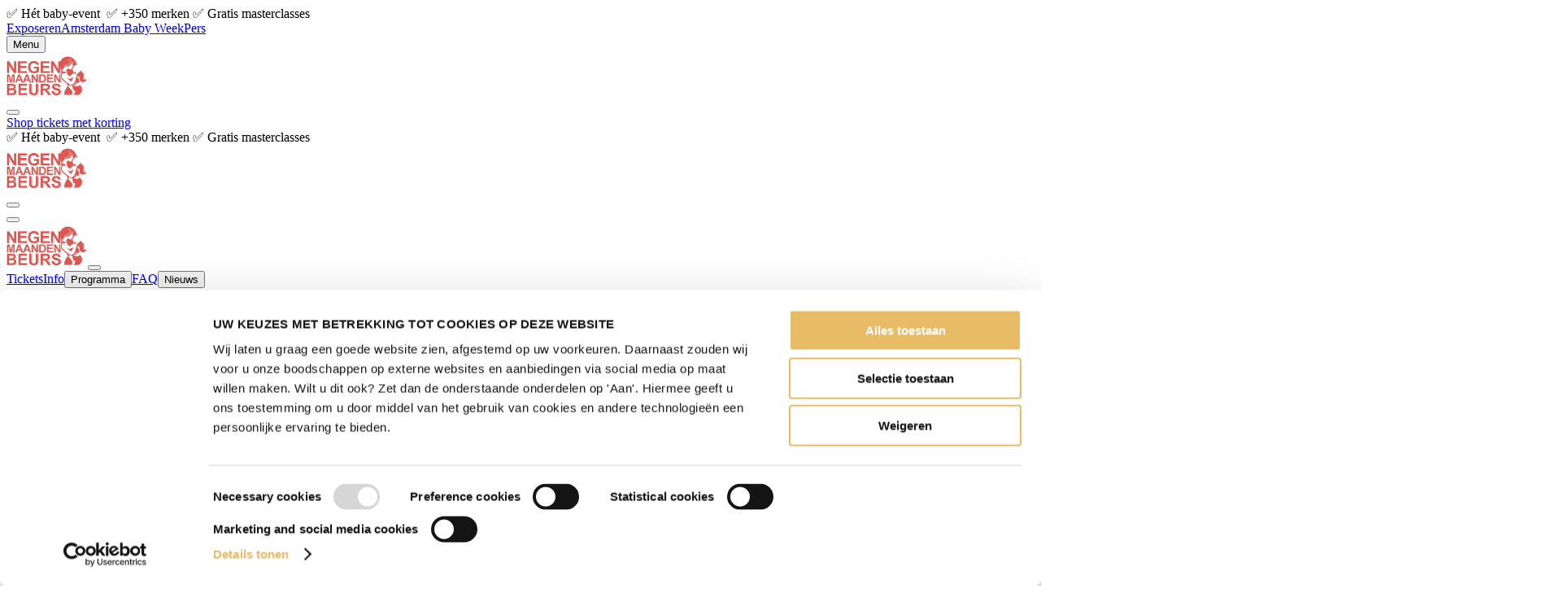

--- FILE ---
content_type: text/html; charset=utf-8
request_url: https://www.negenmaandenbeurs.nl/nieuws/zwanger/alles-over-positiekleding
body_size: 33407
content:
<!DOCTYPE html><html data-theme="negenmaandenbeurs" lang="nl"><head><meta charSet="utf-8" data-next-head=""/><meta name="viewport" content="width=device-width" data-next-head=""/><title data-next-head="">Positiekleding: waar let je op? | Negenmaandenbeurs</title><meta name="page_title" content="Positiekleding: waar let je op?" data-next-head=""/><meta name="description" content="Opkruipende shirtjes, dikke voeten en knellende broeken. Zwangerschapskleding is zo gek niet. Waar moet je nou allemaal op letten bij het kopen?" data-next-head=""/><meta property="og:image" content="https://edge.sitecorecloud.io/raiamsterda13f7-raidigitalpdb6c-productionf3f5-ef30/media/project/rai-amsterdam-xmc/negenmaandenbeurs/negenmaandenbeurs/nieuws/nmb_positiekleding_1140x400/positie-kleding/positie-kleding.jpg?h=1080&amp;iar=0&amp;w=1920" data-next-head=""/><meta property="rai:event" content="Negenmaandenbeurs" data-next-head=""/><meta property="og:url" content="https://www.negenmaandenbeurs.nl/nieuws/zwanger/alles-over-positiekleding" data-next-head=""/><meta name="id" content="0d298df1-1de0-4829-a981-32782fedd53e" data-next-head=""/><meta name="language" content="nl" data-next-head=""/><meta name="site" content="Negenmaandenbeurs" data-next-head=""/><meta name="page_type" content="" data-next-head=""/><meta name="templates" content="DDD6277E9A5A4B86B1E032F6CE0505DE,55C97D11F00548B2BCFB0E0093EFB390,19954BF0B7A34B8DA7538A2133AFFF29,1A72F791CB4A49AB87B5EA2C8AEA74D3,AA620AF6736E4F49BC4C84D768F88C9B,C4B1F772985A4A6EAA3C4B439D8D92FA,F1CD8C0E082B4C29B6C840D699A1DE11,6365D035102D4930BFF9561644D8023A,1F2889208B1F44FF81364F1F5E5A11C6,4715171126CA434E8132D3E0B7D26683,B9A94B115D014569860188025FC0300C,371D5FBB54984D94AB2BE3B70EEBE78C,4414A1F9826A46478DF4ED6A95E64C43,F39A594A7BC94DB0BAA188543409C1F9,6650FB347EA14245A9195CC0F002A6D7,19A2B0AA86354EE49B01CFCE558EF3BB,5223F21F40BA463BA896D0560661BC18,0D28823035C94DB385AC55206E8FA609,9F7B625CB9214FE29A003D441719A342,DD5D5046572F4950997C4F122CDE1074,3F8A6A5D7B1A45668CD40A50F3030BD8,92942EA6E5284C3AAE35AB9CAE839473" data-next-head=""/><link rel="canonical" href="https://www.negenmaandenbeurs.nl/nieuws/zwanger/alles-over-positiekleding" data-next-head=""/><link href="https://raicdn.nl/cdn-cgi/image/width=48,quality=75,format=auto,sharpen=1/https://edge.sitecorecloud.io/raiamsterda13f7-raidigitalpdb6c-productionf3f5-ef30/media/project/rai-amsterdam-xmc/negenmaandenbeurs/negenmaandenbeurs/logo/nmb24-favicon.gif" rel="icon" data-next-head=""/><meta property="og:title" content="Positiekleding: waar let je op?" data-next-head=""/><meta property="og:description" content="Opkruipende shirtjes, dikke voeten en knellende broeken. Zwangerschapskleding is zo gek niet. Waar moet je nou allemaal op letten bij het kopen?" data-next-head=""/><meta property="og:image:url" content="https://edge.sitecorecloud.io/raiamsterda13f7-raidigitalpdb6c-productionf3f5-ef30/media/project/rai-amsterdam-xmc/negenmaandenbeurs/negenmaandenbeurs/nieuws/nmb_positiekleding_1140x400/positie-kleding/positie-kleding.jpg?h=1080&amp;iar=0&amp;w=1920" data-next-head=""/><meta name="EzineCode" content="NMBEZINE" data-next-head=""/><meta name="Origin" content="Negenmaandenbeurs" data-next-head=""/><meta name="Context" content="Negenmaandenbeurs" data-next-head=""/><meta name="WebhookUrl" content="https://campaign2-webhook.ternairsoftware.com/webhook/RAIEXH/414719c9-6337-4510-8b4c-325537ba6062/Visitorlead" data-next-head=""/><meta name="tradetracker-site-verification" content="8ad3b10176180a39d98df96259552430b193dd3b" data-next-head=""/><meta name="tags" content="Zwanger,Musthaves" data-next-head=""/><meta name="publication_date" content="1636457160" data-next-head=""/><meta name="hide_date_on_related_news" content="0" data-next-head=""/><link rel="preload" href="https://company-prd.raicore.com/_next/static/css/48180e5cc3cff587.css" as="style"/><script type="application/ld+json" data-next-head="">{"@context":"https://schema.org","@type":"NewsArticle","headline":{"value":"Positiekleding: waar moet je op letten?"},"image":[{"src":"https://edge.sitecorecloud.io/raiamsterda13f7-raidigitalpdb6c-productionf3f5-ef30/media/project/rai-amsterdam-xmc/negenmaandenbeurs/negenmaandenbeurs/nieuws/nmb_positiekleding_1140x400/positie-kleding/positie-kleding.jpg?h=1080&iar=0&w=1920","alt":"","width":"1920","height":"1080"}],"description":"<p><strong>Opkruipende shirtjes, dikke voeten en knellende broeken. Herkenbaar? Tijd voor wat leuke zwangerschapskleding! Want ja, ook tijdens je zwangerschap kun je er hartstikke leuk bijlopen. &Eacute;cht! Hoe? Dat lees je hieronder, wij geven je wat tips &amp; tricks over het kopen van positiekleding!</strong></p>\n<h2>Wanneer begin je met het dragen van positiekleding?</h2>\n<p>Dat is voor iedereen verschillend. De &eacute;&eacute;n loopt met 7 weken al in een lekkere broek met buikband, de ander gaat er pas met 3 maanden eens aan denken. Doe wat goed voelt! En laten we eerlijk zijn&hellip;die broek met dat elastiekje door dat knoopsgat is ook niet ideaal, toch? Zeker niet als je het kunt inruilen voor superleuke zwangerschapsitems. &lsquo;Gewone&rsquo; kleren in een maatje groter kan ook maar pas op dat je er niet lomp uit gaat zien, behoud je mooie vormen. Je mag trots zijn op je zwangere lijf! </p>\n<h2>Welke zwangerschapskleding is handig om aan te schaffen?</h2>\n<p>Een aantal basics is slim; een jurk voor allerlei gelegenheden, een comfortabele mom-jeans, een nette zwarte broek en wat shirts. Veel hoeft het niet te zijn, je kunt immers lekker vari&euml;ren met leuke sjaals, riempjes en andere accessoires. Geen hond die ziet dat je die jeans stiekem gisteren ook al aanhad. En benut je vestjes goed, deze kun je vaak tijdens je zwangerschap nog prima open dragen.</p>\n<p>Niet alleen je buik groeit als je zwanger bent, ook je borsten kunnen flink in omvang groeien. En dat zorgt ervoor dat je bh op een gegeven moment gaat knellen. En je zou het misschien niet verwachten maar een knellende bh kan voor heel wat vervelende klachten - zoals schouder- en rugklachten en verstopte melkklieren. - zorgen.</p>\n<p>Veel vrouwen kopen tijdens hun zwangerschap een meegroei bh. Een meegroei bh is gemaakt van een rekbare stof en heeft verstelbare schouderbanden en rugpand. Zo groeit je bh met je mee tijdens je zwangerschap. Een meegroei bh is niet hetzelfde als een voedings bh. Ook al kun je een voedingsbeha dragen tijdens je zwangerschap, toch geeft deze minder ondersteuning dan een meegroei bh. Voor een goed advies over je bh-maat kun je het beste advies inwinnen bij een specialistische winkel.</p>\n<h2>Welke maat koop je positiekleding?</h2>\n<p>Zwangerschapskleding groeit mee met je rondingen. Schaf dezelfde maat aan die je altijd gedragen hebt. Draag je normaal gesproken een M, koop die maat dan nu ook. Kledingmerken houden bij positiekleding rekening met jouw veranderende lichaam.</p>\n<h2>Kan je hakken dragen als je zwanger bent? </h2>\n<p>Ben je zwanger in de zomer dan kun je heerlijk je hele zwangerschap slenteren op je slippers of sandalen. Geen gedoe met knellende schoenen, omdat je voeten vocht vasthouden. In de winter ben je buitenshuis toch aangewezen op je laarzen en sneakers. Maar hoe zit dat eigenlijk met hoge hakken?</p>\n<p>Zolang jij je er prettig bij voelt, zijn hoge hakken geen probleem. De laatste twee maanden van je zwangerschap is het wel verstandig om wat vaker te kiezen voor een platte schoen. Door de zwangerschapshormonen die volop in je lichaam aanwezig zijn, worden ook de spieren in je onderbenen, voeten en enkels slapper. De kracht verdwijnt hierdoor uit je enkels.  Met als gevolg knakkende enkels. En dat leidt weer tot gevaarlijke situaties die je beter kunt vermijden als je hoogzwanger bent.</p>\n<h2>Handige tips</h2>\n<ol>\n    <li>Een riem onder of boven je buik accentueert je mooie bolle buik en staat bovendien heel leuk!</li>\n    <li>Je taille verdwijnt vaak grotendeels naarmate je langer zwanger bent, houd daar rekening mee in je kledingkeuze. Leg geen accent op je heupen</li>\n    <li>Grote boezem, maar leg je er liever niet de nadruk op? Kies voor een V hals of een diep rond decollet&eacute;. Een hooggesloten shirtje accentueert de voorgevel namelijk vooral.</li>\n    <li>Zwangerschapskleding is echt niet altijd vormloos, ga ook gewoon voor dat ene mooi aangesloten zwangerschapsjurkje</li>\n</ol>\n<h2>Wat zeggen experts, merkdeskundigen en andere ouders?</h2>","keywords":["Zwanger","Musthaves"],"datePublished":"1970-01-01T00:00:00.000Z","author":{"@type":"Person","name":""}}</script><script type="text/javascript" data-nscript="beforeInteractive">(function(w,d,s,l,i){w[l]=w[l]||[];w[l].push({'gtm.start':
new Date().getTime(),event:'gtm.js'});var f=d.getElementsByTagName(s)[0],
j=d.createElement(s),dl=l!='dataLayer'?'&l='+l:'';j.async=true;j.src=
'https://www.googletagmanager.com/gtm.js?id='+i+dl;f.parentNode.insertBefore(j,f);
})(window,document,'script','dataLayer','GTM-TZ6BJNV');</script><script data-nscript="beforeInteractive">
          var cldTitle = "Positiekleding: waar moet je op letten?", cldPageDesign = "News Article", cldTags = "Zwanger,Musthaves", cldTagsTitle = "", cldTagsValue = "", cldTagsIsInvisible = "", cldTagsLocation = "", cldAuthor = "", cldHost = "", cldSpeakers = "", cldOrganizers = "";
          </script><link rel="stylesheet" href="https://company-prd.raicore.com/_next/static/css/48180e5cc3cff587.css" data-n-g=""/><noscript data-n-css=""></noscript><script defer="" noModule="" src="https://company-prd.raicore.com/_next/static/chunks/polyfills-42372ed130431b0a.js"></script><script id="Cookiebot" src="https://consent.cookiebot.com/uc.js" type="text/javascript" data-cbid="14eca20e-43df-49c9-ab14-a45e4464df57" data-blockingmode="auto" defer="" data-nscript="beforeInteractive"></script><script id="tenair-sdk" src="https://campaign2-next.ternairsoftware.com/public-webpush/TernairWebPushSDK" type="text/javascript" defer="" data-nscript="beforeInteractive"></script><script src="https://company-prd.raicore.com/_next/static/chunks/webpack-b7b404d4450fef4b.js" defer=""></script><script src="https://company-prd.raicore.com/_next/static/chunks/framework-aa303aa9cfc3a766.js" defer=""></script><script src="https://company-prd.raicore.com/_next/static/chunks/main-63efe11cf7c98708.js" defer=""></script><script src="https://company-prd.raicore.com/_next/static/chunks/pages/_app-69e2b3c359d6cf3a.js" defer=""></script><script src="https://company-prd.raicore.com/_next/static/chunks/c9d60418-e5e902061acc4bb0.js" defer=""></script><script src="https://company-prd.raicore.com/_next/static/chunks/69ea16bc-112086e8ab16836f.js" defer=""></script><script src="https://company-prd.raicore.com/_next/static/chunks/a8eedc38-d9bcb285a8bc52b9.js" defer=""></script><script src="https://company-prd.raicore.com/_next/static/chunks/db9fdea0-805e46aeb5b67e46.js" defer=""></script><script src="https://company-prd.raicore.com/_next/static/chunks/210-84720f2351b6341a.js" defer=""></script><script src="https://company-prd.raicore.com/_next/static/chunks/39-29e6b9b78bde49cc.js" defer=""></script><script src="https://company-prd.raicore.com/_next/static/chunks/199-9d286bc4983bb097.js" defer=""></script><script src="https://company-prd.raicore.com/_next/static/chunks/pages/%5B%5B...path%5D%5D-428a581e7780ccb2.js" defer=""></script><script src="https://company-prd.raicore.com/_next/static/00LflJ5eh0KooRdaFhQdA/_buildManifest.js" defer=""></script><script src="https://company-prd.raicore.com/_next/static/00LflJ5eh0KooRdaFhQdA/_ssgManifest.js" defer=""></script></head><body><link rel="preload" as="image" href="https://edge.sitecorecloud.io/raiamsterda13f7-raidigitalpdb6c-productionf3f5-ef30/media/project/rai-amsterdam-xmc/negenmaandenbeurs/negenmaandenbeurs/nieuws/nmb_positiekleding_1140x400/positie-kleding/positie-kleding.jpg?h=1080&amp;iar=0&amp;w=1920"/><link rel="preload" as="image" href="https://edge.sitecorecloud.io/raiamsterda13f7-raidigitalpdb6c-productionf3f5-ef30/media/project/rai-amsterdam-xmc/negenmaandenbeurs/negenmaandenbeurs/nieuws/gps-tracker.jpg?h=1080&amp;iar=0&amp;w=1920"/><link rel="preload" as="image" href="https://edge.sitecorecloud.io/raiamsterda13f7-raidigitalpdb6c-productionf3f5-ef30/media/project/rai-amsterdam-xmc/negenmaandenbeurs/negenmaandenbeurs/nieuws/leertoren.jpg?h=1080&amp;iar=0&amp;w=1920"/><link rel="preload" as="image" href="https://edge.sitecorecloud.io/raiamsterda13f7-raidigitalpdb6c-productionf3f5-ef30/media/project/rai-amsterdam-xmc/negenmaandenbeurs/negenmaandenbeurs/nieuws/beste-reisbuggy.jpg?h=1080&amp;iar=0&amp;w=1920"/><div id="__next"><byoc-registration components="[]" datasources="[]"></byoc-registration><!--$--><!--$--><!--/$--><!--/$--><!--$--><!--$--><!--/$--><!--$-->
<noscript><iframe src="https://www.googletagmanager.com/ns.html?id=GTM-TZ6BJNV" height="0" width="0" style="display:none;visibility:hidden"></iframe></noscript>
<!--/$--><!--/$--><!--$--><!--$--><!--/$--><!--$--><!--/$--><!--$--><!--/$--><!--/$--><!--$--><!--$--><!--/$--><!--$--><!--/$--><!--$--><!--/$--><!--$--><!--/$--><!--/$--><div id="web-default-layout" class="min-h-screen bg-brand-page-background prod-mode "><header><!--$--><!--$--><!--$--><!--/$--><!--$--><!--/$--><!--$--><!--/$--><!--$--><!--/$--><!--$--><!--/$--><!--$--><!--/$--><!--$--><!--/$--><!--/$--><!--$--><!--$?--><template id="B:0"></template><h4>Loading component...</h4><!--/$--><!--/$--><!--/$--></header><div><div class="flex-container flex-wrap" id="content"><!--$--><!--$--><!--$--><div class="flex-container flex-wrap component col-12 flex-item rounded-brand-rounded-column-splitter-primary relative w-full overflow-hidden gap-size-x-4 container" id=""><div class="component flex-item relative w-full col-12 lg:col-9" id=""><!--$--><!--$--><div class="component flex-item col-12 content-block collection" id=""><div itemScope="" itemType="https://schema.org/NewsArticle" class="flex flex-col"><div class="mb-2 rounded-brand-rounded-news-detail-banner overflow-clip"><img alt="" width="1920" height="1080" itemProp="image" src="https://edge.sitecorecloud.io/raiamsterda13f7-raidigitalpdb6c-productionf3f5-ef30/media/project/rai-amsterdam-xmc/negenmaandenbeurs/negenmaandenbeurs/nieuws/nmb_positiekleding_1140x400/positie-kleding/positie-kleding.jpg?h=1080&amp;iar=0&amp;w=1920"/></div><div class="mb-4 lg:flex justify-between space-x-2"><div class="w-full lg:w-2/3"><!--$--><div class="component flex-item col-12 lg:mt-1" id=""><div itemScope="" itemType="https://schema.org/BreadcrumbList" class="breadcrumb py-3 pl-0 pr-0 mt-4 lg:mt-0 inline"><div class="inline richtext-wrapper" itemProp="itemListElement" itemScope="" itemType="https://schema.org/ListItem"><a itemProp="item" href="/"><span itemProp="name" class="inline">Home</span></a><meta itemProp="position" content="1"/><div class="text-brand-body-1 font-semibold px-2 inline">/</div></div><div class="inline richtext-wrapper" itemProp="itemListElement" itemScope="" itemType="https://schema.org/ListItem"><a itemProp="item" href="/nieuws"><span itemProp="name" class="inline">Nieuws</span></a><meta itemProp="position" content="2"/><div class="text-brand-body-1 font-semibold px-2 inline">/</div></div><div class="inline richtext-wrapper" itemProp="itemListElement" itemScope="" itemType="https://schema.org/ListItem"><a itemProp="item" href="/nieuws/zwanger"><span itemProp="name" class="inline">Zwanger</span></a><meta itemProp="position" content="3"/><div class="text-brand-body-1 font-semibold px-2 inline">/</div></div><div class="inline" itemProp="itemListElement" itemScope="" itemType="https://schema.org/ListItem"><div itemProp="item" class="inline" itemScope="" itemType="https://schema.org/Thing"><span itemProp="name" class="inline">Positiekleding: waar moet je op letten?</span></div><meta itemProp="position" content="4"/></div></div></div><!--/$--></div></div><div class="flex space-x-2 mb-2 flex-wrap"><a class="px-2 py-1.5 my-1 tag-item group/selection-filter text-brand-news-selection-item rounded-brand-news-selection-item-rounded m-brand-news-selection-item-margin p-brand-news-selection-item-padding bg-brand-news-selection-item-bg-color hover:bg-brand-news-selection-item-bg-color-hover cursor-pointer border-brand-news-selection-item-border-color hover:border-brand-news-selection-item-border-color-hover border-brand-news-selection-item-border-width hover:no-underline" href="/nieuws/zwanger"><span class="text-brand-news-selection-item-text-color group-hover/selection-filter:text-brand-news-selection-item-text-color-hover wra" style="text-wrap:nowrap">Zwanger</span></a><a class="px-2 py-1.5 my-1 tag-item group/selection-filter text-brand-news-selection-item rounded-brand-news-selection-item-rounded m-brand-news-selection-item-margin p-brand-news-selection-item-padding bg-brand-news-selection-item-bg-color hover:bg-brand-news-selection-item-bg-color-hover cursor-pointer border-brand-news-selection-item-border-color hover:border-brand-news-selection-item-border-color-hover border-brand-news-selection-item-border-width hover:no-underline" href="/nieuws/musthaves"><span class="text-brand-news-selection-item-text-color group-hover/selection-filter:text-brand-news-selection-item-text-color-hover wra" style="text-wrap:nowrap">Musthaves</span></a></div><div class="mb-2"><h1 itemProp="headline" class="break-words whitespace-normal w-full ">Positiekleding: waar moet je op letten?</h1></div><div class="flex items-center justify-between w-full"><div class="mt-2 mb-2"><span itemProp="datePublished" content="2021-11-09T11:26:00Z">dinsdag, 9 november 2021</span></div><div class="news-detail-buttons-group flex items-center space-x-2 "><div class="rounded-full bg-gray-300 px-3 py-2 h-10 inline-flex justify-center items-center"><!--$--><div class="relative"><button aria-label="" type="button" class="flex items-center"><i class="fa-light fa-share text-brand-body-1 text-base"></i><span class="text-base text-left ml-2 text-brand-font-news-detail-tag">Delen</span></button><div class="absolute top-10 hidden bg-white shadow-md border rounded-md p-4 flex flex-col space-y-2 z-10" style="width:300px"><div class="triangle border shadow-md"></div><span class="group" data-rac="" tabindex="0" data-react-aria-pressable="true" role="link"><a href="#" target="" rel="noopener" class="group/link ux-link no-underline hover:no-underline"><div class="flex flex-row items-center"><i class="fa-light fa-link-simple text-brand-body-1 text-base mr-3 min-w-[20px] !no-underline group-hover/link:!no-underline"></i><span class="">Link kopiëren</span></div></a></span><div class="border-b border-brand-body-2 h-[1px]"></div><span class="group" data-rac="" tabindex="0" data-react-aria-pressable="true" role="link"><a href="https://www.facebook.com/sharer.php?u=" target="_blank" rel="noopener" class="group/link ux-link no-underline hover:no-underline"><div class="flex flex-row items-center"><i class="fa-brands fa-facebook-f text-brand-body-1 text-base mr-3 min-w-[20px] !no-underline group-hover/link:!no-underline"></i><span class="">Delen op<!-- --> <!-- -->Facebook</span></div></a></span></div></div><!--/$--></div></div></div><div class="mb-12"><div class="rte"><p><strong>Opkruipende shirtjes, dikke voeten en knellende broeken. Herkenbaar? Tijd voor wat leuke zwangerschapskleding! Want ja, ook tijdens je zwangerschap kun je er hartstikke leuk bijlopen. &Eacute;cht! Hoe? Dat lees je hieronder, wij geven je wat tips &amp; tricks over het kopen van positiekleding!</strong></p>
<h2>Wanneer begin je met het dragen van positiekleding?</h2>
<p>Dat is voor iedereen verschillend. De &eacute;&eacute;n loopt met 7 weken al in een lekkere broek met buikband, de ander gaat er pas met 3 maanden eens aan denken. Doe wat goed voelt! En laten we eerlijk zijn&hellip;die broek met dat elastiekje door dat knoopsgat is ook niet ideaal, toch? Zeker niet als je het kunt inruilen voor superleuke zwangerschapsitems. &lsquo;Gewone&rsquo; kleren in een maatje groter kan ook maar pas op dat je er niet lomp uit gaat zien, behoud je mooie vormen. Je mag trots zijn op je zwangere lijf! </p>
<h2>Welke zwangerschapskleding is handig om aan te schaffen?</h2>
<p>Een aantal basics is slim; een jurk voor allerlei gelegenheden, een comfortabele mom-jeans, een nette zwarte broek en wat shirts. Veel hoeft het niet te zijn, je kunt immers lekker vari&euml;ren met leuke sjaals, riempjes en andere accessoires. Geen hond die ziet dat je die jeans stiekem gisteren ook al aanhad. En benut je vestjes goed, deze kun je vaak tijdens je zwangerschap nog prima open dragen.</p>
<p>Niet alleen je buik groeit als je zwanger bent, ook je borsten kunnen flink in omvang groeien. En dat zorgt ervoor dat je bh op een gegeven moment gaat knellen. En je zou het misschien niet verwachten maar een knellende bh kan voor heel wat vervelende klachten - zoals schouder- en rugklachten en verstopte melkklieren. - zorgen.</p>
<p>Veel vrouwen kopen tijdens hun zwangerschap een meegroei bh. Een meegroei bh is gemaakt van een rekbare stof en heeft verstelbare schouderbanden en rugpand. Zo groeit je bh met je mee tijdens je zwangerschap. Een meegroei bh is niet hetzelfde als een voedings bh. Ook al kun je een voedingsbeha dragen tijdens je zwangerschap, toch geeft deze minder ondersteuning dan een meegroei bh. Voor een goed advies over je bh-maat kun je het beste advies inwinnen bij een specialistische winkel.</p>
<h2>Welke maat koop je positiekleding?</h2>
<p>Zwangerschapskleding groeit mee met je rondingen. Schaf dezelfde maat aan die je altijd gedragen hebt. Draag je normaal gesproken een M, koop die maat dan nu ook. Kledingmerken houden bij positiekleding rekening met jouw veranderende lichaam.</p>
<h2>Kan je hakken dragen als je zwanger bent? </h2>
<p>Ben je zwanger in de zomer dan kun je heerlijk je hele zwangerschap slenteren op je slippers of sandalen. Geen gedoe met knellende schoenen, omdat je voeten vocht vasthouden. In de winter ben je buitenshuis toch aangewezen op je laarzen en sneakers. Maar hoe zit dat eigenlijk met hoge hakken?</p>
<p>Zolang jij je er prettig bij voelt, zijn hoge hakken geen probleem. De laatste twee maanden van je zwangerschap is het wel verstandig om wat vaker te kiezen voor een platte schoen. Door de zwangerschapshormonen die volop in je lichaam aanwezig zijn, worden ook de spieren in je onderbenen, voeten en enkels slapper. De kracht verdwijnt hierdoor uit je enkels.  Met als gevolg knakkende enkels. En dat leidt weer tot gevaarlijke situaties die je beter kunt vermijden als je hoogzwanger bent.</p>
<h2>Handige tips</h2>
<ol>
    <li>Een riem onder of boven je buik accentueert je mooie bolle buik en staat bovendien heel leuk!</li>
    <li>Je taille verdwijnt vaak grotendeels naarmate je langer zwanger bent, houd daar rekening mee in je kledingkeuze. Leg geen accent op je heupen</li>
    <li>Grote boezem, maar leg je er liever niet de nadruk op? Kies voor een V hals of een diep rond decollet&eacute;. Een hooggesloten shirtje accentueert de voorgevel namelijk vooral.</li>
    <li>Zwangerschapskleding is echt niet altijd vormloos, ga ook gewoon voor dat ene mooi aangesloten zwangerschapsjurkje</li>
</ol>
<h2>Wat zeggen experts, merkdeskundigen en andere ouders?</h2></div></div></div></div><!--/$--><!--$--><div class="flex-container flex-wrap component col-12 flex-item rounded-brand-rounded-column-splitter-primary relative w-full overflow-hidden" id=""><div class="component flex-item relative w-full col-12" id=""><!--$--><!--$!--><template></template><h4>Loading component...</h4><!--/$--><!--$--><!--/$--><!--/$--></div></div><!--/$--><!--$?--><template id="B:1"></template><h4>Loading component...</h4><!--/$--><!--/$--></div><div class="component flex-item relative w-full col-12 lg:col-3" id=""><!--$--><!--$--><div class="flex-container flex-wrap component col-12 flex-item rounded-brand-rounded-column-splitter-primary relative w-full overflow-hidden gap-size-x-0 gap-size-y-0" id=""><div class="component flex-item relative w-full col-12" id=""><!--$--><!--$--><div class="component flex-item col-12" id=""><div class="enable__vertical__alignment vertical__alignment horizontal__alignment"><div class="rte"><span style="font-size: 20px; font-weight: bold; line-height: 1.2;">
Ontvang de leukste info & tips rechtstreeks in je mailbox!
</span>
</div></div></div><!--/$--><div class=" mb-4"><div class="component-content"><feaas-external data-external-id="SitecoreForm?formId=bc62de55bb5a4bc68f9c6606c8df6544-euw" uid="edf6d4e1-b0fc-4691-97cf-132e6f0e2167" data-source="" params="{&quot;FieldNames&quot;:&quot;Default&quot;,&quot;ComponentLabel&quot;:&quot;GLOBAL VISITORLEAD-EZINE-only&quot;,&quot;ComponentName&quot;:&quot;SitecoreForm?formId=bc62de55bb5a4bc68f9c6606c8df6544-euw&quot;,&quot;DynamicPlaceholderId&quot;:&quot;8&quot;,&quot;Styles&quot;:&quot;mb-4&quot;}" datasources="{&quot;_&quot;:{}}" sitecore-edge-url="https://edge-platform.sitecorecloud.io" sitecore-edge-context-id="4mnibCil6ANoCxNyic7Mu4" hydrate="false"></feaas-external></div></div><!--$--><!--/$--><!--/$--></div><div class="component flex-item relative w-full col-12" id=""><!--$--><!--/$--></div><div class="component flex-item relative w-full col-12" id=""><!--$--><!--$--><div id="related-article" class="flex flex-col space-y-6 py-6"><ul class="flex flex-col space-y-2"></ul></div><!--/$--><!--/$--></div><div class="component flex-item relative w-full col-12" id=""><!--$--><!--/$--></div></div><!--/$--><!--/$--></div></div><!--/$--><!--/$--><!--/$--></div></div><footer class="sticky top-[100vh] rounded-section-top-right overflow-clip"><!--$--><!--$--><!--$?--><template id="B:2"></template><h4>Loading component...</h4><!--/$--><!--/$--><!--/$--></footer></div></div><script>requestAnimationFrame(function(){$RT=performance.now()});</script><div hidden id="S:0"><div class="h-[93px] lg:h-[105px]"><header id="header-desktop" class="hidden xl:block fixed w-full top-0 left-0 z-[60] bg-white shadow-sm component"><div class="bg-brand-primary-1 py-1 w-full min-h-[29px] flex items-center"><div class="lg:px-12 mx-auto relative w-full flex justify-between items-center text-white"><div class="flex justify-center items-center gap-x-2"></div><div class="absolute left-1/2 -translate-x-1/2 flex items-center"><span class="text-[14px] [&amp;&gt;a]:text-[14px] text-white [&amp;&gt;a]:text-white [&amp;&gt;a]:no-underline [&amp;&gt;a]:hover:underline text__color">✅ Hét baby-event  ✅ +350 merken ✅ Gratis masterclasses <br/></span></div><div class="flex gap-2"><a href="/deelnemen" class="text-[14px] text-white no-underline hover:underline hover:text-white group flex justify-items-start items-center gap-x-2 text__color hover:text__color"><i class="fa-light fa-user-group-simple text-[14px] text-white group-hover:underline"></i>Exposeren</a><a href="https://www.amsterdambabyweek.nl/" class="text-[14px] text-white no-underline hover:underline hover:text-white group flex justify-items-start items-center gap-x-2 text__color hover:text__color"><i class="fa-light fa-baby text-[14px] text-white group-hover:underline"></i>Amsterdam Baby Week</a><a href="/pers" class="text-[14px] text-white no-underline hover:underline hover:text-white group flex justify-items-start items-center gap-x-2 text__color hover:text__color"><i class="fa-light fa-bullhorn text-[14px] text-white group-hover:underline"></i>Pers</a></div></div></div><div class="bg-brand-nav-main-bg border-b"><div class="lg:px-12 relative w-full flex justify-between items-center h-[63px] lg:h-[75px]"><button class="py-2 focus:outline-none flex items-center group" aria-label="Open menu"><i class="fa-light fa-bars text-[20px] text-brand-nav-main-text group-hover:text-brand-nav-main-text-hover"></i><span class="ml-3 text-[16px] text-brand-nav-main-text group-hover:text-brand-nav-main-text-hover">Menu</span></button><div class="absolute left-1/2 -translate-x-1/2"><a href="/" class="no-underline hover:no-underline z-40"><picture><source media="(max-width: 500px)" srcSet="https://raicdn.nl/cdn-cgi/image/width=500,quality=75,format=auto,sharpen=1/https://edge.sitecorecloud.io/raiamsterda13f7-raidigitalpdb6c-productionf3f5-ef30/media/project/rai-amsterdam-xmc/negenmaandenbeurs/negenmaandenbeurs/logo/nmb-logo_2.png 500w"/><source media="(max-width: 640px)" srcSet="https://raicdn.nl/cdn-cgi/image/width=640,quality=75,format=auto,sharpen=1/https://edge.sitecorecloud.io/raiamsterda13f7-raidigitalpdb6c-productionf3f5-ef30/media/project/rai-amsterdam-xmc/negenmaandenbeurs/negenmaandenbeurs/logo/nmb-logo_2.png 640w"/><source media="(max-width: 750px)" srcSet="https://raicdn.nl/cdn-cgi/image/width=750,quality=75,format=auto,sharpen=1/https://edge.sitecorecloud.io/raiamsterda13f7-raidigitalpdb6c-productionf3f5-ef30/media/project/rai-amsterdam-xmc/negenmaandenbeurs/negenmaandenbeurs/logo/nmb-logo_2.png 750w"/><source media="(max-width: 828px)" srcSet="https://raicdn.nl/cdn-cgi/image/width=828,quality=75,format=auto,sharpen=1/https://edge.sitecorecloud.io/raiamsterda13f7-raidigitalpdb6c-productionf3f5-ef30/media/project/rai-amsterdam-xmc/negenmaandenbeurs/negenmaandenbeurs/logo/nmb-logo_2.png 828w"/><source media="(max-width: 1080px)" srcSet="https://raicdn.nl/cdn-cgi/image/width=1080,quality=75,format=auto,sharpen=1/https://edge.sitecorecloud.io/raiamsterda13f7-raidigitalpdb6c-productionf3f5-ef30/media/project/rai-amsterdam-xmc/negenmaandenbeurs/negenmaandenbeurs/logo/nmb-logo_2.png 1080w"/><source media="(max-width: 1200px)" srcSet="https://raicdn.nl/cdn-cgi/image/width=1200,quality=75,format=auto,sharpen=1/https://edge.sitecorecloud.io/raiamsterda13f7-raidigitalpdb6c-productionf3f5-ef30/media/project/rai-amsterdam-xmc/negenmaandenbeurs/negenmaandenbeurs/logo/nmb-logo_2.png 1200w"/><source media="(max-width: 1920px)" srcSet="https://raicdn.nl/cdn-cgi/image/width=1920,quality=75,format=auto,sharpen=1/https://edge.sitecorecloud.io/raiamsterda13f7-raidigitalpdb6c-productionf3f5-ef30/media/project/rai-amsterdam-xmc/negenmaandenbeurs/negenmaandenbeurs/logo/nmb-logo_2.png 1920w"/><source media="(max-width: 2048px)" srcSet="https://raicdn.nl/cdn-cgi/image/width=2048,quality=75,format=auto,sharpen=1/https://edge.sitecorecloud.io/raiamsterda13f7-raidigitalpdb6c-productionf3f5-ef30/media/project/rai-amsterdam-xmc/negenmaandenbeurs/negenmaandenbeurs/logo/nmb-logo_2.png 2048w"/><source media="(max-width: 3840px)" srcSet="https://raicdn.nl/cdn-cgi/image/width=3840,quality=75,format=auto,sharpen=1/https://edge.sitecorecloud.io/raiamsterda13f7-raidigitalpdb6c-productionf3f5-ef30/media/project/rai-amsterdam-xmc/negenmaandenbeurs/negenmaandenbeurs/logo/nmb-logo_2.png 3840w"/><source media="(min-width: 3840px)" srcSet="https://raicdn.nl/cdn-cgi/image/width=3840,quality=75,format=auto,sharpen=1/https://edge.sitecorecloud.io/raiamsterda13f7-raidigitalpdb6c-productionf3f5-ef30/media/project/rai-amsterdam-xmc/negenmaandenbeurs/negenmaandenbeurs/logo/nmb-logo_2.png 3840w"/><img alt="logo" class="max-w-[6rem] lg:max-w-[10rem] max-h-[2.5rem] w-20" data-brandlogo="true"/></picture></a></div><div class="flex justify-center items-center gap-x-4"><div class="relative"><button class="group text-brand-nav-main-text hover:text-brand-nav-main-text-hover"><i class="fa-duotone fa-light fa-magnifying-glass text-[20px] text-brand-nav-main-text group-hover:text-brand-nav-main-text-hover"></i></button></div><a id="header-shop-tickets-met-korting" href="https://tickets.negenmaandenbeurs.nl/c94d18fc86d3496eab57d161ccaa33b7" class="text-[14px] btn-primary-solid" data-event-button="true">Shop tickets met korting</a></div></div></div></header></div><header class="xl:hidden fixed w-full top-0 left-0 z-[60] bg-white shadow-sm component"><div class="bg-[var(--variants-header-sidebar-top-bg-color)] flex justify-center items-center py-1 transition-all duration-300"><span class="text-[14px] [&amp;&gt;a]:text-[14px] text-white [&amp;&gt;a]:text-white text-center [&amp;&gt;a]:no-underline [&amp;&gt;a]:hover:underline">✅ Hét baby-event  ✅ +350 merken ✅ Gratis masterclasses <br/></span></div><div class="bg-brand-nav-main-bg border-b"><div class="container mx-auto w-full flex justify-between items-center h-[63px] lg:h-[75px]"><a href="/" class="no-underline hover:no-underline z-40"><picture><source media="(max-width: 500px)" srcSet="https://raicdn.nl/cdn-cgi/image/width=500,quality=75,format=auto,sharpen=1/https://edge.sitecorecloud.io/raiamsterda13f7-raidigitalpdb6c-productionf3f5-ef30/media/project/rai-amsterdam-xmc/negenmaandenbeurs/negenmaandenbeurs/logo/nmb-logo_2.png 500w"/><source media="(max-width: 640px)" srcSet="https://raicdn.nl/cdn-cgi/image/width=640,quality=75,format=auto,sharpen=1/https://edge.sitecorecloud.io/raiamsterda13f7-raidigitalpdb6c-productionf3f5-ef30/media/project/rai-amsterdam-xmc/negenmaandenbeurs/negenmaandenbeurs/logo/nmb-logo_2.png 640w"/><source media="(max-width: 750px)" srcSet="https://raicdn.nl/cdn-cgi/image/width=750,quality=75,format=auto,sharpen=1/https://edge.sitecorecloud.io/raiamsterda13f7-raidigitalpdb6c-productionf3f5-ef30/media/project/rai-amsterdam-xmc/negenmaandenbeurs/negenmaandenbeurs/logo/nmb-logo_2.png 750w"/><source media="(max-width: 828px)" srcSet="https://raicdn.nl/cdn-cgi/image/width=828,quality=75,format=auto,sharpen=1/https://edge.sitecorecloud.io/raiamsterda13f7-raidigitalpdb6c-productionf3f5-ef30/media/project/rai-amsterdam-xmc/negenmaandenbeurs/negenmaandenbeurs/logo/nmb-logo_2.png 828w"/><source media="(max-width: 1080px)" srcSet="https://raicdn.nl/cdn-cgi/image/width=1080,quality=75,format=auto,sharpen=1/https://edge.sitecorecloud.io/raiamsterda13f7-raidigitalpdb6c-productionf3f5-ef30/media/project/rai-amsterdam-xmc/negenmaandenbeurs/negenmaandenbeurs/logo/nmb-logo_2.png 1080w"/><source media="(max-width: 1200px)" srcSet="https://raicdn.nl/cdn-cgi/image/width=1200,quality=75,format=auto,sharpen=1/https://edge.sitecorecloud.io/raiamsterda13f7-raidigitalpdb6c-productionf3f5-ef30/media/project/rai-amsterdam-xmc/negenmaandenbeurs/negenmaandenbeurs/logo/nmb-logo_2.png 1200w"/><source media="(max-width: 1920px)" srcSet="https://raicdn.nl/cdn-cgi/image/width=1920,quality=75,format=auto,sharpen=1/https://edge.sitecorecloud.io/raiamsterda13f7-raidigitalpdb6c-productionf3f5-ef30/media/project/rai-amsterdam-xmc/negenmaandenbeurs/negenmaandenbeurs/logo/nmb-logo_2.png 1920w"/><source media="(max-width: 2048px)" srcSet="https://raicdn.nl/cdn-cgi/image/width=2048,quality=75,format=auto,sharpen=1/https://edge.sitecorecloud.io/raiamsterda13f7-raidigitalpdb6c-productionf3f5-ef30/media/project/rai-amsterdam-xmc/negenmaandenbeurs/negenmaandenbeurs/logo/nmb-logo_2.png 2048w"/><source media="(max-width: 3840px)" srcSet="https://raicdn.nl/cdn-cgi/image/width=3840,quality=75,format=auto,sharpen=1/https://edge.sitecorecloud.io/raiamsterda13f7-raidigitalpdb6c-productionf3f5-ef30/media/project/rai-amsterdam-xmc/negenmaandenbeurs/negenmaandenbeurs/logo/nmb-logo_2.png 3840w"/><source media="(min-width: 3840px)" srcSet="https://raicdn.nl/cdn-cgi/image/width=3840,quality=75,format=auto,sharpen=1/https://edge.sitecorecloud.io/raiamsterda13f7-raidigitalpdb6c-productionf3f5-ef30/media/project/rai-amsterdam-xmc/negenmaandenbeurs/negenmaandenbeurs/logo/nmb-logo_2.png 3840w"/><img alt="logo" class="max-w-[6rem] lg:max-w-[10rem] max-h-[2.5rem] lg:w-16" data-brandlogo="true"/></picture></a><div class="flex items-center gap-x-4"><div class="relative"><button class="group text-brand-nav-main-text hover:text-brand-nav-main-text-hover"><i class="fa-duotone fa-light fa-magnifying-glass text-[20px] text-brand-nav-main-text group-hover:text-brand-nav-main-text-hover"></i></button></div><button class="py-2 focus:outline-none flex items-center group" aria-label="Open menu"><i class="fa-light fa-bars text-[20px] text-brand-nav-main-text group-hover:text-brand-nav-main-text-hover"></i></button></div></div></div></header><div class="hidden xl:block fixed bottom-0 left-0 z-[70] w-full lg:w-[25rem] h-full bg-brand-nav-main-bg shadow-lg transform transition-transform duration-300 ease-in-out -translate-x-full"><div class="h-full flex flex-col"><div class="overflow-y-auto scrollbar-hide gap-y-4"><div class="flex justify-between gap-x-8 items-center lg:px-16 lg:my-10"><a href="/" class="no-underline hover:no-underline z-40"><picture><source media="(max-width: 500px)" srcSet="https://raicdn.nl/cdn-cgi/image/width=500,quality=75,format=auto,sharpen=1/https://edge.sitecorecloud.io/raiamsterda13f7-raidigitalpdb6c-productionf3f5-ef30/media/project/rai-amsterdam-xmc/negenmaandenbeurs/negenmaandenbeurs/logo/nmb-logo_2.png 500w"/><source media="(max-width: 640px)" srcSet="https://raicdn.nl/cdn-cgi/image/width=640,quality=75,format=auto,sharpen=1/https://edge.sitecorecloud.io/raiamsterda13f7-raidigitalpdb6c-productionf3f5-ef30/media/project/rai-amsterdam-xmc/negenmaandenbeurs/negenmaandenbeurs/logo/nmb-logo_2.png 640w"/><source media="(max-width: 750px)" srcSet="https://raicdn.nl/cdn-cgi/image/width=750,quality=75,format=auto,sharpen=1/https://edge.sitecorecloud.io/raiamsterda13f7-raidigitalpdb6c-productionf3f5-ef30/media/project/rai-amsterdam-xmc/negenmaandenbeurs/negenmaandenbeurs/logo/nmb-logo_2.png 750w"/><source media="(max-width: 828px)" srcSet="https://raicdn.nl/cdn-cgi/image/width=828,quality=75,format=auto,sharpen=1/https://edge.sitecorecloud.io/raiamsterda13f7-raidigitalpdb6c-productionf3f5-ef30/media/project/rai-amsterdam-xmc/negenmaandenbeurs/negenmaandenbeurs/logo/nmb-logo_2.png 828w"/><source media="(max-width: 1080px)" srcSet="https://raicdn.nl/cdn-cgi/image/width=1080,quality=75,format=auto,sharpen=1/https://edge.sitecorecloud.io/raiamsterda13f7-raidigitalpdb6c-productionf3f5-ef30/media/project/rai-amsterdam-xmc/negenmaandenbeurs/negenmaandenbeurs/logo/nmb-logo_2.png 1080w"/><source media="(max-width: 1200px)" srcSet="https://raicdn.nl/cdn-cgi/image/width=1200,quality=75,format=auto,sharpen=1/https://edge.sitecorecloud.io/raiamsterda13f7-raidigitalpdb6c-productionf3f5-ef30/media/project/rai-amsterdam-xmc/negenmaandenbeurs/negenmaandenbeurs/logo/nmb-logo_2.png 1200w"/><source media="(max-width: 1920px)" srcSet="https://raicdn.nl/cdn-cgi/image/width=1920,quality=75,format=auto,sharpen=1/https://edge.sitecorecloud.io/raiamsterda13f7-raidigitalpdb6c-productionf3f5-ef30/media/project/rai-amsterdam-xmc/negenmaandenbeurs/negenmaandenbeurs/logo/nmb-logo_2.png 1920w"/><source media="(max-width: 2048px)" srcSet="https://raicdn.nl/cdn-cgi/image/width=2048,quality=75,format=auto,sharpen=1/https://edge.sitecorecloud.io/raiamsterda13f7-raidigitalpdb6c-productionf3f5-ef30/media/project/rai-amsterdam-xmc/negenmaandenbeurs/negenmaandenbeurs/logo/nmb-logo_2.png 2048w"/><source media="(max-width: 3840px)" srcSet="https://raicdn.nl/cdn-cgi/image/width=3840,quality=75,format=auto,sharpen=1/https://edge.sitecorecloud.io/raiamsterda13f7-raidigitalpdb6c-productionf3f5-ef30/media/project/rai-amsterdam-xmc/negenmaandenbeurs/negenmaandenbeurs/logo/nmb-logo_2.png 3840w"/><source media="(min-width: 3840px)" srcSet="https://raicdn.nl/cdn-cgi/image/width=3840,quality=75,format=auto,sharpen=1/https://edge.sitecorecloud.io/raiamsterda13f7-raidigitalpdb6c-productionf3f5-ef30/media/project/rai-amsterdam-xmc/negenmaandenbeurs/negenmaandenbeurs/logo/nmb-logo_2.png 3840w"/><img alt="logo" class="max-w-[6rem] lg:max-w-[10rem] max-h-[2.5rem] w-20" data-brandlogo="true"/></picture></a><button class=""><i class="fa-light fa-x text-base text-brand-nav-main-text hover:text-brand-nav-main-text-hover"></i></button></div><div class="py-2"><a href="/tickets" target="" class="w-full py-3 flex items-center justify-center lg:justify-between gap-x-2 group text-center text-brand-nav-main-text lg:text-left hover:bg-gray-100 no-underline hover:no-underline lg:px-16"><span class="group-hover:text-brand-nav-main-text-hover text-[16px] font-normal">Tickets</span></a><a href="/praktische-info" target="" class="w-full py-3 flex items-center justify-center lg:justify-between gap-x-2 group text-center text-brand-nav-main-text lg:text-left hover:bg-gray-100 no-underline hover:no-underline lg:px-16"><span class="group-hover:text-brand-nav-main-text-hover text-[16px] font-normal">Info</span></a><button class="w-full py-3 flex items-center justify-center lg:justify-between gap-x-2 group text-center text-brand-nav-main-text lg:text-left hover:bg-gray-100 lg:px-16"><span class="group-hover:text-brand-nav-main-text-hover text-[16px] font-normal">Programma</span><i class="fa-light fa-arrow-right text-base text-brand-nav-main-text group-hover:text-brand-nav-main-text-hover"></i></button><a href="/veelgestelde-vragen" target="" class="w-full py-3 flex items-center justify-center lg:justify-between gap-x-2 group text-center text-brand-nav-main-text lg:text-left hover:bg-gray-100 no-underline hover:no-underline lg:px-16"><span class="group-hover:text-brand-nav-main-text-hover text-[16px] font-normal">FAQ</span></a><button class="w-full py-3 flex items-center justify-center lg:justify-between gap-x-2 group text-center text-brand-nav-main-text lg:text-left hover:bg-gray-100 lg:px-16"><span class="group-hover:text-brand-nav-main-text-hover text-[16px] font-normal">Nieuws</span><i class="fa-light fa-arrow-right text-base text-brand-nav-main-text group-hover:text-brand-nav-main-text-hover"></i></button></div><hr class="mt-4 mb-6"/><div class="flex justify-start items-center gap-4 lg:px-16"><a href=" https://www.instagram.com/negenmaandenbeurs_/" aria-label="Instagram" class="rounded-full w-10 h-10 flex justify-center items-center no-underline hover:no-underline bg-[--social-instagram-bg]" target="_blank"><i class="fa-brands fa-instagram text-[18px] text-white"></i></a><a href="https://www.tiktok.com/@negenmaandenbeurs" aria-label="Tiktok" class="rounded-full w-10 h-10 flex justify-center items-center no-underline hover:no-underline bg-[--social-tiktok-bg]" target="_blank"><i class="fa-brands fa-tiktok text-[18px] text-white"></i></a><a href="https://www.facebook.com/negenmaandenbeurs/" aria-label="Facebook" class="rounded-full w-10 h-10 flex justify-center items-center no-underline hover:no-underline bg-[--social-facebook-bg]" target="_blank"><i class="fa-brands fa-facebook-f text-[18px] text-white"></i></a></div></div></div></div><div class="block xl:hidden fixed bottom-0 left-0 z-[70] w-full h-full bg-brand-nav-main-bg shadow-lg transform transition-transform duration-300 ease-in-out -translate-x-full"><div class="h-full flex flex-col"><div class="overflow-y-auto scrollbar-hide gap-y-4"><div class="flex justify-between gap-x-8 items-center px-8 my-6"><a href="/" class="no-underline hover:no-underline z-40"><picture><source media="(max-width: 500px)" srcSet="https://raicdn.nl/cdn-cgi/image/width=500,quality=75,format=auto,sharpen=1/https://edge.sitecorecloud.io/raiamsterda13f7-raidigitalpdb6c-productionf3f5-ef30/media/project/rai-amsterdam-xmc/negenmaandenbeurs/negenmaandenbeurs/logo/nmb-logo_2.png 500w"/><source media="(max-width: 640px)" srcSet="https://raicdn.nl/cdn-cgi/image/width=640,quality=75,format=auto,sharpen=1/https://edge.sitecorecloud.io/raiamsterda13f7-raidigitalpdb6c-productionf3f5-ef30/media/project/rai-amsterdam-xmc/negenmaandenbeurs/negenmaandenbeurs/logo/nmb-logo_2.png 640w"/><source media="(max-width: 750px)" srcSet="https://raicdn.nl/cdn-cgi/image/width=750,quality=75,format=auto,sharpen=1/https://edge.sitecorecloud.io/raiamsterda13f7-raidigitalpdb6c-productionf3f5-ef30/media/project/rai-amsterdam-xmc/negenmaandenbeurs/negenmaandenbeurs/logo/nmb-logo_2.png 750w"/><source media="(max-width: 828px)" srcSet="https://raicdn.nl/cdn-cgi/image/width=828,quality=75,format=auto,sharpen=1/https://edge.sitecorecloud.io/raiamsterda13f7-raidigitalpdb6c-productionf3f5-ef30/media/project/rai-amsterdam-xmc/negenmaandenbeurs/negenmaandenbeurs/logo/nmb-logo_2.png 828w"/><source media="(max-width: 1080px)" srcSet="https://raicdn.nl/cdn-cgi/image/width=1080,quality=75,format=auto,sharpen=1/https://edge.sitecorecloud.io/raiamsterda13f7-raidigitalpdb6c-productionf3f5-ef30/media/project/rai-amsterdam-xmc/negenmaandenbeurs/negenmaandenbeurs/logo/nmb-logo_2.png 1080w"/><source media="(max-width: 1200px)" srcSet="https://raicdn.nl/cdn-cgi/image/width=1200,quality=75,format=auto,sharpen=1/https://edge.sitecorecloud.io/raiamsterda13f7-raidigitalpdb6c-productionf3f5-ef30/media/project/rai-amsterdam-xmc/negenmaandenbeurs/negenmaandenbeurs/logo/nmb-logo_2.png 1200w"/><source media="(max-width: 1920px)" srcSet="https://raicdn.nl/cdn-cgi/image/width=1920,quality=75,format=auto,sharpen=1/https://edge.sitecorecloud.io/raiamsterda13f7-raidigitalpdb6c-productionf3f5-ef30/media/project/rai-amsterdam-xmc/negenmaandenbeurs/negenmaandenbeurs/logo/nmb-logo_2.png 1920w"/><source media="(max-width: 2048px)" srcSet="https://raicdn.nl/cdn-cgi/image/width=2048,quality=75,format=auto,sharpen=1/https://edge.sitecorecloud.io/raiamsterda13f7-raidigitalpdb6c-productionf3f5-ef30/media/project/rai-amsterdam-xmc/negenmaandenbeurs/negenmaandenbeurs/logo/nmb-logo_2.png 2048w"/><source media="(max-width: 3840px)" srcSet="https://raicdn.nl/cdn-cgi/image/width=3840,quality=75,format=auto,sharpen=1/https://edge.sitecorecloud.io/raiamsterda13f7-raidigitalpdb6c-productionf3f5-ef30/media/project/rai-amsterdam-xmc/negenmaandenbeurs/negenmaandenbeurs/logo/nmb-logo_2.png 3840w"/><source media="(min-width: 3840px)" srcSet="https://raicdn.nl/cdn-cgi/image/width=3840,quality=75,format=auto,sharpen=1/https://edge.sitecorecloud.io/raiamsterda13f7-raidigitalpdb6c-productionf3f5-ef30/media/project/rai-amsterdam-xmc/negenmaandenbeurs/negenmaandenbeurs/logo/nmb-logo_2.png 3840w"/><img alt="logo" class="max-w-[6rem] lg:max-w-[10rem] max-h-[2.5rem] w-20" data-brandlogo="true"/></picture></a><button class=""><i class="fa-light fa-x text-base text-brand-nav-main-text hover:text-brand-nav-main-text-hover"></i></button></div><div class="py-2"><a href="/tickets" target="" class="w-full py-3 flex items-center justify-between gap-x-2 group text-left  text-brand-nav-main-text hover:bg-gray-100 px-8 no-underline hover:no-underline"><span class="text-brand-nav-main-text group-hover:text-brand-nav-main-text-hover text-[16px] font-normal">Tickets</span></a><a href="/praktische-info" target="" class="w-full py-3 flex items-center justify-between gap-x-2 group text-left  text-brand-nav-main-text hover:bg-gray-100 px-8 no-underline hover:no-underline"><span class="text-brand-nav-main-text group-hover:text-brand-nav-main-text-hover text-[16px] font-normal">Info</span></a><button class="w-full flex items-center justify-between gap-x-2 py-3 px-8 group text-left text-brand-nav-main-text hover:bg-[var(--variants-header-sidebar-mobile-hover-menu-bg-color)]"><span class="text-brand-nav-main-text group-hover:text-brand-nav-main-text-hover text-[16px] font-normal">Programma</span><i class="fa-light fa-arrow-right text-base text-brand-nav-main-text group-hover:text-brand-nav-main-text-hover"></i></button><a href="/veelgestelde-vragen" target="" class="w-full py-3 flex items-center justify-between gap-x-2 group text-left  text-brand-nav-main-text hover:bg-gray-100 px-8 no-underline hover:no-underline"><span class="text-brand-nav-main-text group-hover:text-brand-nav-main-text-hover text-[16px] font-normal">FAQ</span></a><button class="w-full flex items-center justify-between gap-x-2 py-3 px-8 group text-left text-brand-nav-main-text hover:bg-[var(--variants-header-sidebar-mobile-hover-menu-bg-color)]"><span class="text-brand-nav-main-text group-hover:text-brand-nav-main-text-hover text-[16px] font-normal">Nieuws</span><i class="fa-light fa-arrow-right text-base text-brand-nav-main-text group-hover:text-brand-nav-main-text-hover"></i></button></div><div class=""><hr class="mt-4 mb-6"/><div class="flex items-start flex-col gap-4 px-8 my-6"><a href="/deelnemen" class="w-full py-1 flex items-center justify-start gap-x-2 group text-[16px] text-brand-primary-1 text-center no-underline hover:no-underline"><i class="fa-light fa-user-group-simple text-[14px] text-brand-primary-1"></i>Exposeren</a><a href="https://www.amsterdambabyweek.nl/" class="w-full py-1 flex items-center justify-start gap-x-2 group text-[16px] text-brand-primary-1 text-center no-underline hover:no-underline"><i class="fa-light fa-baby text-[14px] text-brand-primary-1"></i>Amsterdam Baby Week</a><a href="/pers" class="w-full py-1 flex items-center justify-start gap-x-2 group text-[16px] text-brand-primary-1 text-center no-underline hover:no-underline"><i class="fa-light fa-bullhorn text-[14px] text-brand-primary-1"></i>Pers</a></div><div class="px-8 my-6"></div><div class="flex items-start flex-col gap-4 px-8 my-6"></div><div class="flex items-start flex-col gap-4 px-8 my-6"><a id="header-shop-tickets-met-korting" href="https://tickets.negenmaandenbeurs.nl/c94d18fc86d3496eab57d161ccaa33b7" class="text-[16px] btn-primary-solid" data-event-button="true">Shop tickets met korting</a></div><hr class="mt-4 mb-6"/></div><div class="flex justify-start items-center gap-4 px-8"><a href=" https://www.instagram.com/negenmaandenbeurs_/" aria-label="Instagram" class="rounded-full w-10 h-10 flex justify-center items-center no-underline hover:no-underline bg-[--social-instagram-bg]" target="_blank"><i class="fa-brands fa-instagram text-[18px] text-[var(--social-icon-color)]"></i></a><a href="https://www.tiktok.com/@negenmaandenbeurs" aria-label="Tiktok" class="rounded-full w-10 h-10 flex justify-center items-center no-underline hover:no-underline bg-[--social-tiktok-bg]" target="_blank"><i class="fa-brands fa-tiktok text-[18px] text-[var(--social-icon-color)]"></i></a><a href="https://www.facebook.com/negenmaandenbeurs/" aria-label="Facebook" class="rounded-full w-10 h-10 flex justify-center items-center no-underline hover:no-underline bg-[--social-facebook-bg]" target="_blank"><i class="fa-brands fa-facebook-f text-[18px] text-[var(--social-icon-color)]"></i></a></div></div></div></div></div><script>$RB=[];$RV=function(a){$RT=performance.now();for(var b=0;b<a.length;b+=2){var c=a[b],e=a[b+1];null!==e.parentNode&&e.parentNode.removeChild(e);var f=c.parentNode;if(f){var g=c.previousSibling,h=0;do{if(c&&8===c.nodeType){var d=c.data;if("/$"===d||"/&"===d)if(0===h)break;else h--;else"$"!==d&&"$?"!==d&&"$~"!==d&&"$!"!==d&&"&"!==d||h++}d=c.nextSibling;f.removeChild(c);c=d}while(c);for(;e.firstChild;)f.insertBefore(e.firstChild,c);g.data="$";g._reactRetry&&requestAnimationFrame(g._reactRetry)}}a.length=0};
$RC=function(a,b){if(b=document.getElementById(b))(a=document.getElementById(a))?(a.previousSibling.data="$~",$RB.push(a,b),2===$RB.length&&("number"!==typeof $RT?requestAnimationFrame($RV.bind(null,$RB)):(a=performance.now(),setTimeout($RV.bind(null,$RB),2300>a&&2E3<a?2300-a:$RT+300-a)))):b.parentNode.removeChild(b)};$RC("B:0","S:0")</script><div hidden id="S:1"><div class="w-full grid grid-cols-1 sm:grid-cols-2 md:grid-cols-3 gap-4"><a href="https://www.negenmaandenbeurs.nl/nieuws/alles-over-gps-trackers" class="flex flex-col relative group no-underline hover:no-underline hover:text-black border-brand-news-card rounded-brand-rounded-news-card overflow-clip bg-brand-news-card-bg group/newscard h-full"><div class="xm-image aspect-[5/2] bg-cover bg-no-repeat bg-center p-3 space-x-1 h-[200px] w-full relative"><img id="article-0" src="https://edge.sitecorecloud.io/raiamsterda13f7-raidigitalpdb6c-productionf3f5-ef30/media/project/rai-amsterdam-xmc/negenmaandenbeurs/negenmaandenbeurs/nieuws/gps-tracker.jpg?h=1080&amp;iar=0&amp;w=1920" alt="Alles over GPS trackers voor je kind: airtag en andere opties" class="absolute w-full h-full object-cover inset-0"/><div class="absolute w-full"><div class="flex flex-wrap"></div></div></div><div class="p-3"><h3 class="text-items-overview-title text-brand-news-card-text group-hover/newscard:text-brand-news-card-text-hover">Alles over GPS trackers voor je kind: airtag en andere opties</h3><p class="text-items-overview-body mt-1 text-brand-news-card-text-date group-hover/newscard:text-brand-news-card-text-date-hover">17 april 2025</p></div></a><a href="https://www.negenmaandenbeurs.nl/nieuws/de-5-beste-leertorens-van-dit-moment" class="flex flex-col relative group no-underline hover:no-underline hover:text-black border-brand-news-card rounded-brand-rounded-news-card overflow-clip bg-brand-news-card-bg group/newscard h-full"><div class="xm-image aspect-[5/2] bg-cover bg-no-repeat bg-center p-3 space-x-1 h-[200px] w-full relative"><img id="article-1" src="https://edge.sitecorecloud.io/raiamsterda13f7-raidigitalpdb6c-productionf3f5-ef30/media/project/rai-amsterdam-xmc/negenmaandenbeurs/negenmaandenbeurs/nieuws/leertoren.jpg?h=1080&amp;iar=0&amp;w=1920" alt="De 5 beste leertorens van dit moment" class="absolute w-full h-full object-cover inset-0"/><div class="absolute w-full"><div class="flex flex-wrap"></div></div></div><div class="p-3"><h3 class="text-items-overview-title text-brand-news-card-text group-hover/newscard:text-brand-news-card-text-hover">De 5 beste leertorens van dit moment</h3><p class="text-items-overview-body mt-1 text-brand-news-card-text-date group-hover/newscard:text-brand-news-card-text-date-hover">17 april 2025</p></div></a><a href="https://www.negenmaandenbeurs.nl/nieuws/beste-reisbuggy" class="flex flex-col relative group no-underline hover:no-underline hover:text-black border-brand-news-card rounded-brand-rounded-news-card overflow-clip bg-brand-news-card-bg group/newscard h-full"><div class="xm-image aspect-[5/2] bg-cover bg-no-repeat bg-center p-3 space-x-1 h-[200px] w-full relative"><img id="article-2" src="https://edge.sitecorecloud.io/raiamsterda13f7-raidigitalpdb6c-productionf3f5-ef30/media/project/rai-amsterdam-xmc/negenmaandenbeurs/negenmaandenbeurs/nieuws/beste-reisbuggy.jpg?h=1080&amp;iar=0&amp;w=1920" alt="De beste reisbuggy" class="absolute w-full h-full object-cover inset-0"/><div class="absolute w-full"><div class="flex flex-wrap"></div></div></div><div class="p-3"><h3 class="text-items-overview-title text-brand-news-card-text group-hover/newscard:text-brand-news-card-text-hover">De beste reisbuggy</h3><p class="text-items-overview-body mt-1 text-brand-news-card-text-date group-hover/newscard:text-brand-news-card-text-date-hover">20 maart 2025</p></div></a></div></div><script>$RC("B:1","S:1")</script><div hidden id="S:2"><!--$--><div id="footer-about" class="bg-brand-footer-about-bg footer"><div class="container"><div class="w-full grid grid-cols-12 py-20 gap-x-4 gap-y-6"><div class="col-span-12 lg:col-span-4" id="footer-content"><div class="w-full"><h3 class="text-brand-footer-about-text text-brand-footer-text-heading">Over ons</h3><div class="mt-4 text-brand-footer-about-text break-words">Van 18 t/m 21 februari 2026 kun je weer heerlijk shoppen, genieten en van alles proberen tijdens de Negenmaandenbeurs. De baby-en zwangerschapsbeurs die je als (aanstaande) ouder niet mag missen!</div></div></div><div class="col-span-12 lg:col-span-4" id="footer-content"><div class="w-full"><h3 class="text-brand-footer-about-text text-brand-footer-text-heading">Nieuwsbrief</h3><div class="mt-4 text-brand-footer-about-text break-words"><p>Met de maandelijkse Negenmaandenbeurs-nieuwsbrief ben je altijd op de hoogte van het leukste nieuws en handige tips op het gebied van baby’s en zwangerschap.</p>
<p><a class="btn-tertiary-solid" href="/nieuwsbrief">NIEUWSBRIEF</a></p></div></div></div><div class="col-span-12 lg:col-span-4" id="footer-content"><div class="w-full"><h3 class="text-brand-footer-about-text text-brand-footer-text-heading">Contact</h3><div class="mt-4 text-brand-footer-about-text break-words"><p>Negenmaandenbeurs<br/>Postbus 77777, 1070 MS Amsterdam</p><p>Europaplein 24, 1078 GZ Amsterdam</p><p><a href="mailto:negenmaandenbeurs@rai.nl">negenmaandenbeurs@rai.nl</a></p></div></div></div><div class="col-span-12"><div class="flex flex-wrap gap-x-7" id="footer-organisations"><div><h4 class="text-brand-footer-about-text text-brand-footer-organization-heading font-bold tracking-wider mt-8 mb-2">Organisatie</h4><div class="flex gap-x-3 justify-center items-center"><div><a href="https://www.rai.nl/" target="_blank" class="no-underline hover:no-underline"><picture><source media="(max-width: 500px)" srcSet="https://raicdn.nl/cdn-cgi/image/width=500,quality=75,format=auto,sharpen=1/https://edge.sitecorecloud.io/raiamsterda13f7-raidigitalpdb6c-productionf3f5-ef30/media/project/rai-amsterdam-xmc/shared/master/rai-amsterdam-footer-logo-red-white.png 500w"/><source media="(max-width: 640px)" srcSet="https://raicdn.nl/cdn-cgi/image/width=640,quality=75,format=auto,sharpen=1/https://edge.sitecorecloud.io/raiamsterda13f7-raidigitalpdb6c-productionf3f5-ef30/media/project/rai-amsterdam-xmc/shared/master/rai-amsterdam-footer-logo-red-white.png 640w"/><source media="(max-width: 750px)" srcSet="https://raicdn.nl/cdn-cgi/image/width=750,quality=75,format=auto,sharpen=1/https://edge.sitecorecloud.io/raiamsterda13f7-raidigitalpdb6c-productionf3f5-ef30/media/project/rai-amsterdam-xmc/shared/master/rai-amsterdam-footer-logo-red-white.png 750w"/><source media="(max-width: 828px)" srcSet="https://raicdn.nl/cdn-cgi/image/width=828,quality=75,format=auto,sharpen=1/https://edge.sitecorecloud.io/raiamsterda13f7-raidigitalpdb6c-productionf3f5-ef30/media/project/rai-amsterdam-xmc/shared/master/rai-amsterdam-footer-logo-red-white.png 828w"/><source media="(max-width: 1080px)" srcSet="https://raicdn.nl/cdn-cgi/image/width=1080,quality=75,format=auto,sharpen=1/https://edge.sitecorecloud.io/raiamsterda13f7-raidigitalpdb6c-productionf3f5-ef30/media/project/rai-amsterdam-xmc/shared/master/rai-amsterdam-footer-logo-red-white.png 1080w"/><source media="(max-width: 1200px)" srcSet="https://raicdn.nl/cdn-cgi/image/width=1200,quality=75,format=auto,sharpen=1/https://edge.sitecorecloud.io/raiamsterda13f7-raidigitalpdb6c-productionf3f5-ef30/media/project/rai-amsterdam-xmc/shared/master/rai-amsterdam-footer-logo-red-white.png 1200w"/><source media="(max-width: 1920px)" srcSet="https://raicdn.nl/cdn-cgi/image/width=1920,quality=75,format=auto,sharpen=1/https://edge.sitecorecloud.io/raiamsterda13f7-raidigitalpdb6c-productionf3f5-ef30/media/project/rai-amsterdam-xmc/shared/master/rai-amsterdam-footer-logo-red-white.png 1920w"/><source media="(max-width: 2048px)" srcSet="https://raicdn.nl/cdn-cgi/image/width=2048,quality=75,format=auto,sharpen=1/https://edge.sitecorecloud.io/raiamsterda13f7-raidigitalpdb6c-productionf3f5-ef30/media/project/rai-amsterdam-xmc/shared/master/rai-amsterdam-footer-logo-red-white.png 2048w"/><source media="(max-width: 3840px)" srcSet="https://raicdn.nl/cdn-cgi/image/width=3840,quality=75,format=auto,sharpen=1/https://edge.sitecorecloud.io/raiamsterda13f7-raidigitalpdb6c-productionf3f5-ef30/media/project/rai-amsterdam-xmc/shared/master/rai-amsterdam-footer-logo-red-white.png 3840w"/><source media="(min-width: 3840px)" srcSet="https://raicdn.nl/cdn-cgi/image/width=3840,quality=75,format=auto,sharpen=1/https://edge.sitecorecloud.io/raiamsterda13f7-raidigitalpdb6c-productionf3f5-ef30/media/project/rai-amsterdam-xmc/shared/master/rai-amsterdam-footer-logo-red-white.png 3840w"/><img alt="logo" width="83" height="82" loading="lazy"/></picture></a></div></div></div><div><h4 class="text-brand-footer-about-text text-brand-footer-organization-heading font-bold tracking-wider mt-8 mb-2">Mediapartner</h4><div class="flex gap-x-3 justify-center items-center"><div><a href="https://wij.nl/" target="_blank" class="no-underline hover:no-underline"><picture><source media="(max-width: 500px)" srcSet="https://raicdn.nl/cdn-cgi/image/width=500,quality=75,format=auto,sharpen=1/https://edge.sitecorecloud.io/raiamsterda13f7-raidigitalpdb6c-productionf3f5-ef30/media/project/rai-amsterdam-xmc/negenmaandenbeurs/negenmaandenbeurs/partner-logo/footer/wij-partner.png 500w"/><source media="(max-width: 640px)" srcSet="https://raicdn.nl/cdn-cgi/image/width=640,quality=75,format=auto,sharpen=1/https://edge.sitecorecloud.io/raiamsterda13f7-raidigitalpdb6c-productionf3f5-ef30/media/project/rai-amsterdam-xmc/negenmaandenbeurs/negenmaandenbeurs/partner-logo/footer/wij-partner.png 640w"/><source media="(max-width: 750px)" srcSet="https://raicdn.nl/cdn-cgi/image/width=750,quality=75,format=auto,sharpen=1/https://edge.sitecorecloud.io/raiamsterda13f7-raidigitalpdb6c-productionf3f5-ef30/media/project/rai-amsterdam-xmc/negenmaandenbeurs/negenmaandenbeurs/partner-logo/footer/wij-partner.png 750w"/><source media="(max-width: 828px)" srcSet="https://raicdn.nl/cdn-cgi/image/width=828,quality=75,format=auto,sharpen=1/https://edge.sitecorecloud.io/raiamsterda13f7-raidigitalpdb6c-productionf3f5-ef30/media/project/rai-amsterdam-xmc/negenmaandenbeurs/negenmaandenbeurs/partner-logo/footer/wij-partner.png 828w"/><source media="(max-width: 1080px)" srcSet="https://raicdn.nl/cdn-cgi/image/width=1080,quality=75,format=auto,sharpen=1/https://edge.sitecorecloud.io/raiamsterda13f7-raidigitalpdb6c-productionf3f5-ef30/media/project/rai-amsterdam-xmc/negenmaandenbeurs/negenmaandenbeurs/partner-logo/footer/wij-partner.png 1080w"/><source media="(max-width: 1200px)" srcSet="https://raicdn.nl/cdn-cgi/image/width=1200,quality=75,format=auto,sharpen=1/https://edge.sitecorecloud.io/raiamsterda13f7-raidigitalpdb6c-productionf3f5-ef30/media/project/rai-amsterdam-xmc/negenmaandenbeurs/negenmaandenbeurs/partner-logo/footer/wij-partner.png 1200w"/><source media="(max-width: 1920px)" srcSet="https://raicdn.nl/cdn-cgi/image/width=1920,quality=75,format=auto,sharpen=1/https://edge.sitecorecloud.io/raiamsterda13f7-raidigitalpdb6c-productionf3f5-ef30/media/project/rai-amsterdam-xmc/negenmaandenbeurs/negenmaandenbeurs/partner-logo/footer/wij-partner.png 1920w"/><source media="(max-width: 2048px)" srcSet="https://raicdn.nl/cdn-cgi/image/width=2048,quality=75,format=auto,sharpen=1/https://edge.sitecorecloud.io/raiamsterda13f7-raidigitalpdb6c-productionf3f5-ef30/media/project/rai-amsterdam-xmc/negenmaandenbeurs/negenmaandenbeurs/partner-logo/footer/wij-partner.png 2048w"/><source media="(max-width: 3840px)" srcSet="https://raicdn.nl/cdn-cgi/image/width=3840,quality=75,format=auto,sharpen=1/https://edge.sitecorecloud.io/raiamsterda13f7-raidigitalpdb6c-productionf3f5-ef30/media/project/rai-amsterdam-xmc/negenmaandenbeurs/negenmaandenbeurs/partner-logo/footer/wij-partner.png 3840w"/><source media="(min-width: 3840px)" srcSet="https://raicdn.nl/cdn-cgi/image/width=3840,quality=75,format=auto,sharpen=1/https://edge.sitecorecloud.io/raiamsterda13f7-raidigitalpdb6c-productionf3f5-ef30/media/project/rai-amsterdam-xmc/negenmaandenbeurs/negenmaandenbeurs/partner-logo/footer/wij-partner.png 3840w"/><img alt="logo" width="100" height="74" loading="lazy"/></picture></a></div></div></div></div></div></div></div></div><div id="footer-copyright" class="bg-brand-footer-copyright-bg"><div class="container"><div class="w-full grid grid-cols-12 gap-4 py-20"><div class="col-span-12"><div class="flex flex-wrap w-full" id="footer-link"><div class="flex"><a href="/privacyverklaring" target="" class="no-underline hover:no-underline font-normal text-brand-footer-copyright-text hover:text-brand-footer-copyright-text-hover mr-3">Privacyverklaring</a><div class="text-brand-footer-copyright-text mr-3">|</div></div><div class="flex"><a href="/gebruiksvoorwaarden" target="" class="no-underline hover:no-underline font-normal text-brand-footer-copyright-text hover:text-brand-footer-copyright-text-hover mr-3">Gebruiksvoorwaarden</a><div class="text-brand-footer-copyright-text mr-3">|</div></div><div class="flex"><a href="/exposanten-waarschuwing" target="" class="no-underline hover:no-underline font-normal text-brand-footer-copyright-text hover:text-brand-footer-copyright-text-hover mr-3">Exposanten waarschuwing</a><div class="text-brand-footer-copyright-text mr-3">|</div></div><div class="flex"><a class="no-underline hover:no-underline font-normal text-brand-footer-copyright-text hover:text-brand-footer-copyright-text-hover mr-3" data-function-name="footer_link_75a650e8e7674472ba208fd3403e0760_3">Cookieverklaring</a><div class="text-brand-footer-copyright-text mr-3">|</div></div><div class="flex"><a href="/bezoekersvoorwaarden" target="" class="no-underline hover:no-underline font-normal text-brand-footer-copyright-text hover:text-brand-footer-copyright-text-hover mr-3">Bezoekersvoorwaarden</a><div class="text-brand-footer-copyright-text mr-3">|</div></div><div class="flex"><a href="/sitemap" target="" class="no-underline hover:no-underline font-normal text-brand-footer-copyright-text hover:text-brand-footer-copyright-text-hover mr-3">Sitemap</a></div></div></div><div class="col-span-12 lg:col-span-8"><div class="w-full" id="footer-copyright"><span class="text-base text-left text-brand-footer-copyright-text block">2026<!-- --> © Copyright</span></div></div><div class="col-span-12 lg:col-span-4"><div class="flex w-full gap-x-4 lg:justify-end" id="social-platform"><a href=" https://www.instagram.com/negenmaandenbeurs_/" aria-label="Instagram" class="no-underline hover:no-underline mr-4" target="_blank"><i class="fa-brands fa-instagram text-lg text-brand-footer-copyright-social hover:text-brand-footer-copyright-social-hover"></i></a><a href="https://www.tiktok.com/@negenmaandenbeurs" aria-label="Tiktok" class="no-underline hover:no-underline mr-4" target="_blank"><i class="fa-brands fa-tiktok text-lg text-brand-footer-copyright-social hover:text-brand-footer-copyright-social-hover"></i></a><a href="https://www.facebook.com/negenmaandenbeurs/" aria-label="Facebook" class="no-underline hover:no-underline mr-4" target="_blank"><i class="fa-brands fa-facebook-f text-lg text-brand-footer-copyright-social hover:text-brand-footer-copyright-social-hover"></i></a></div></div></div></div></div><!--/$--></div><script>$RC("B:2","S:2")</script><script id="__NEXT_DATA__" type="application/json">{"props":{"pageProps":{"site":{"name":"Negenmaandenbeurs","hostName":"negenmaandenbeurs-xm-prd.raicore.com|www.negenmaandenbeurs.nl","language":"nl","virtualFolder":"/","rootPath":"/sitecore/content/RAI Amsterdam/Negenmaandenbeurs/Negenmaandenbeurs","eventId":"0037610","globalSearchSourceId":"1045639"},"locale":"nl","layoutData":{"sitecore":{"context":{"pageEditing":false,"site":{"name":"Negenmaandenbeurs"},"pageState":"normal","editMode":"chromes","language":"nl","itemPath":"/nieuws/zwanger/alles-over-positiekleding","layout":"Web Headless Layout","itemType":"NewsArticle","event":{"name":"Negenmaandenbeurs","id":"109","registrationStartDate":"20240214T112300Z","registrationEndDate":"20260222T084900Z","registrationBaseUrl":"https://rai.nl/registration?account=","EPSyncWindowStartDate":"","EPSyncWindowEndDate":"","EPTestUsers":"testuser@rai.nl"},"baseUrl":"https://www.negenmaandenbeurs.nl","pagePath":"/sitecore/content/RAI Amsterdam/Negenmaandenbeurs/Negenmaandenbeurs/Home/nieuws/zwanger/2021/alles-over-positiekleding","virtualFolder":"/","favicon":"https://edge.sitecorecloud.io/raiamsterda13f7-raidigitalpdb6c-productionf3f5-ef30/media/project/rai-amsterdam-xmc/negenmaandenbeurs/negenmaandenbeurs/logo/nmb24-favicon.gif","metatitlePrefix":"","metatitleSuffix":" | Negenmaandenbeurs","visitorPortalSettings":{"Settings":""},"newsDetailSettings":{"newsOverviewPageUrl":"/nieuws","hideNewsTag":""},"exhibitorSettings":{"ShowFavorite":"","HideStandNumber":""},"Languages":[{"name":"nl","displayName":"Nederlands","url":"/nieuws/zwanger/alles-over-positiekleding"}],"layoutItemId":"572b9cfd-16ca-40b2-a0a8-8ff3a2aacdf8","searchSourceId":"1045639","template":"News Article","variantId":"_default"},"route":{"name":"alles-over-positiekleding","displayName":"alles-over-positiekleding","fields":{"Content":{"value":"\u003cp\u003e\u003cstrong\u003eOpkruipende shirtjes, dikke voeten en knellende broeken. Herkenbaar? Tijd voor wat leuke zwangerschapskleding! Want ja, ook tijdens je zwangerschap kun je er hartstikke leuk bijlopen. \u0026Eacute;cht! Hoe? Dat lees je hieronder, wij geven je wat tips \u0026amp; tricks over het kopen van positiekleding!\u003c/strong\u003e\u003c/p\u003e\n\u003ch2\u003eWanneer begin je met het dragen van positiekleding?\u003c/h2\u003e\n\u003cp\u003eDat is voor iedereen verschillend. De \u0026eacute;\u0026eacute;n loopt met 7 weken al in een lekkere broek met buikband, de ander gaat er pas met 3 maanden eens aan denken. Doe wat goed voelt! En laten we eerlijk zijn\u0026hellip;die broek met dat elastiekje door dat knoopsgat is ook niet ideaal, toch? Zeker niet als je het kunt inruilen voor superleuke zwangerschapsitems. \u0026lsquo;Gewone\u0026rsquo; kleren in een maatje groter kan ook maar pas op dat je er niet lomp uit gaat zien, behoud je mooie vormen. Je mag trots zijn op je zwangere lijf! \u003c/p\u003e\n\u003ch2\u003eWelke zwangerschapskleding is handig om aan te schaffen?\u003c/h2\u003e\n\u003cp\u003eEen aantal basics is slim; een jurk voor allerlei gelegenheden, een comfortabele mom-jeans, een nette zwarte broek en wat shirts. Veel hoeft het niet te zijn, je kunt immers lekker vari\u0026euml;ren met leuke sjaals, riempjes en andere accessoires. Geen hond die ziet dat je die jeans stiekem gisteren ook al aanhad. En benut je vestjes goed, deze kun je vaak tijdens je zwangerschap nog prima open dragen.\u003c/p\u003e\n\u003cp\u003eNiet alleen je buik groeit als je zwanger bent, ook je borsten kunnen flink in omvang groeien. En dat zorgt ervoor dat je bh op een gegeven moment gaat knellen. En je zou het misschien niet verwachten maar een knellende bh kan voor heel wat vervelende klachten - zoals schouder- en rugklachten en verstopte melkklieren. - zorgen.\u003c/p\u003e\n\u003cp\u003eVeel vrouwen kopen tijdens hun zwangerschap een meegroei bh. Een meegroei bh is gemaakt van een rekbare stof en heeft verstelbare schouderbanden en rugpand. Zo groeit je bh met je mee tijdens je zwangerschap. Een meegroei bh is niet hetzelfde als een voedings bh. Ook al kun je een voedingsbeha dragen tijdens je zwangerschap, toch geeft deze minder ondersteuning dan een meegroei bh. Voor een goed advies over je bh-maat kun je het beste advies inwinnen bij een specialistische winkel.\u003c/p\u003e\n\u003ch2\u003eWelke maat koop je positiekleding?\u003c/h2\u003e\n\u003cp\u003eZwangerschapskleding groeit mee met je rondingen. Schaf dezelfde maat aan die je altijd gedragen hebt. Draag je normaal gesproken een M, koop die maat dan nu ook. Kledingmerken houden bij positiekleding rekening met jouw veranderende lichaam.\u003c/p\u003e\n\u003ch2\u003eKan je hakken dragen als je zwanger bent? \u003c/h2\u003e\n\u003cp\u003eBen je zwanger in de zomer dan kun je heerlijk je hele zwangerschap slenteren op je slippers of sandalen. Geen gedoe met knellende schoenen, omdat je voeten vocht vasthouden. In de winter ben je buitenshuis toch aangewezen op je laarzen en sneakers. Maar hoe zit dat eigenlijk met hoge hakken?\u003c/p\u003e\n\u003cp\u003eZolang jij je er prettig bij voelt, zijn hoge hakken geen probleem. De laatste twee maanden van je zwangerschap is het wel verstandig om wat vaker te kiezen voor een platte schoen. Door de zwangerschapshormonen die volop in je lichaam aanwezig zijn, worden ook de spieren in je onderbenen, voeten en enkels slapper. De kracht verdwijnt hierdoor uit je enkels.  Met als gevolg knakkende enkels. En dat leidt weer tot gevaarlijke situaties die je beter kunt vermijden als je hoogzwanger bent.\u003c/p\u003e\n\u003ch2\u003eHandige tips\u003c/h2\u003e\n\u003col\u003e\n    \u003cli\u003eEen riem onder of boven je buik accentueert je mooie bolle buik en staat bovendien heel leuk!\u003c/li\u003e\n    \u003cli\u003eJe taille verdwijnt vaak grotendeels naarmate je langer zwanger bent, houd daar rekening mee in je kledingkeuze. Leg geen accent op je heupen\u003c/li\u003e\n    \u003cli\u003eGrote boezem, maar leg je er liever niet de nadruk op? Kies voor een V hals of een diep rond decollet\u0026eacute;. Een hooggesloten shirtje accentueert de voorgevel namelijk vooral.\u003c/li\u003e\n    \u003cli\u003eZwangerschapskleding is echt niet altijd vormloos, ga ook gewoon voor dat ene mooi aangesloten zwangerschapsjurkje\u003c/li\u003e\n\u003c/ol\u003e\n\u003ch2\u003eWat zeggen experts, merkdeskundigen en andere ouders?\u003c/h2\u003e"},"Title":{"value":"Positiekleding: waar moet je op letten?"},"Introduction":{"value":""},"Author":[],"PublicationDate":{"value":"2021-11-09T11:26:00Z"},"ShowDateAtBottom":{"value":false},"Image":{"value":{"src":"https://edge.sitecorecloud.io/raiamsterda13f7-raidigitalpdb6c-productionf3f5-ef30/media/project/rai-amsterdam-xmc/negenmaandenbeurs/negenmaandenbeurs/nieuws/nmb_positiekleding_1140x400/positie-kleding/positie-kleding.jpg?h=1080\u0026iar=0\u0026w=1920","alt":"","width":"1920","height":"1080"}},"Related Articles":[],"Exclude article":[],"Max Days Old":{"value":400},"Max Related Articles":{"value":3},"XBE_Icon":{"value":"fa-sharp fa-light fa-chevron-right"},"NavigationFilter":[],"NavigationTitle":{"value":"Positiekleding: waar moet je op letten?"},"NavigationClass":null,"SxaTags":[{"id":"47ca08d3-6848-491d-a39e-cf4a272e2c95","url":"/data/tags/news-type/zwanger","name":"Zwanger","displayName":"Zwanger","fields":{"Title":{"value":"Zwanger"}}},{"id":"f79eae8c-0591-49f8-9422-f7e100ac0854","url":"/data/tags/news-type/musthaves","name":"Musthaves","displayName":"Musthaves","fields":{"Title":{"value":"Musthaves"}}}],"Page Design":null,"AllowAnonimousAccess":{"value":false},"MetaImage":{"value":{"src":"https://edge.sitecorecloud.io/raiamsterda13f7-raidigitalpdb6c-productionf3f5-ef30/media/project/rai-amsterdam-xmc/negenmaandenbeurs/negenmaandenbeurs/nieuws/nmb_positiekleding_1140x400/positie-kleding/positie-kleding.jpg?h=1080\u0026iar=0\u0026w=1920","alt":"","width":"1920","height":"1080"}},"MetaTitle":{"value":"Positiekleding: waar let je op?"},"PageType":{"id":"338dbd72-e687-4572-bd5c-b90680dffddb","url":"https://localhost/sitecore/login/sitecore/system/modules/rai/lists/page-types/nieuws","name":"NewsArticle","displayName":"Nieuws","fields":{}},"CanonicalUrl":{"value":{"href":""}},"MetaDescription":{"value":"Opkruipende shirtjes, dikke voeten en knellende broeken. Zwangerschapskleding is zo gek niet. Waar moet je nou allemaal op letten bij het kopen?"},"OpenGraphAdmins":{"value":""},"OpenGraphTitle":{"value":"Positiekleding: waar let je op?"},"OpenGraphType":{"value":""},"OpenGraphAppId":{"value":""},"OpenGraphDescription":{"value":"Opkruipende shirtjes, dikke voeten en knellende broeken. Zwangerschapskleding is zo gek niet. Waar moet je nou allemaal op letten bij het kopen?"},"OpenGraphImageUrl":{"value":{"src":"https://edge.sitecorecloud.io/raiamsterda13f7-raidigitalpdb6c-productionf3f5-ef30/media/project/rai-amsterdam-xmc/negenmaandenbeurs/negenmaandenbeurs/nieuws/nmb_positiekleding_1140x400/positie-kleding/positie-kleding.jpg?h=1080\u0026iar=0\u0026w=1920","alt":"","width":"1920","height":"1080"}},"OpenGraphSiteName":{"value":""},"TwitterCardType":{"id":"8c81b534-852a-4ee3-bd19-c3086b4e1820","url":"https://localhost/sitecore/login/sitecore/system/modules/metadata/twitter-card-types/summary-card","name":"Summary Card","displayName":"Summary Card","fields":{}},"TwitterDescription":{"value":""},"TwitterImage":{"value":{}},"TwitterSite":{"value":""},"TwitterTitle":{"value":""},"Attributes":{"value":""}},"databaseName":"master","deviceId":"fe5d7fdf-89c0-4d99-9aa3-b5fbd009c9f3","itemId":"0d298df1-1de0-4829-a981-32782fedd53e","itemLanguage":"nl","itemVersion":1,"layoutId":"dec9f763-bdcb-485a-bfe4-d192cf56afc2","templateId":"92942ea6-e528-4c3a-ae35-ab9cae839473","templateName":"News Article","placeholders":{"web-header":[{"uid":"9189149b-1e78-4793-9c8e-e4d40d54a4ce","componentName":"PartialDesignDynamicPlaceholder","dataSource":"","params":{"sid":"{9189149B-1E78-4793-9C8E-E4D40D54A4CE}","ph":"web-header","sig":"sxa-metadata"},"placeholders":{"sxa-metadata":[{"uid":"ba66a55a-f061-44f7-96d4-0b5d69c8dcaf","componentName":"Metadata","dataSource":"/sitecore/content/RAI Amsterdam/Negenmaandenbeurs/Negenmaandenbeurs/Home/nieuws/zwanger/2021/alles-over-positiekleding","params":{"FieldNames":"WithSxaTagsMetadata"},"fields":{"data":{"item":{"displayName":"alles-over-positiekleding","template":{"id":"92942EA6E5284C3AAE35AB9CAE839473","baseTemplates":[{"id":"DDD6277E9A5A4B86B1E032F6CE0505DE"},{"id":"55C97D11F00548B2BCFB0E0093EFB390"},{"id":"19954BF0B7A34B8DA7538A2133AFFF29"},{"id":"1A72F791CB4A49AB87B5EA2C8AEA74D3"},{"id":"AA620AF6736E4F49BC4C84D768F88C9B"},{"id":"C4B1F772985A4A6EAA3C4B439D8D92FA"},{"id":"F1CD8C0E082B4C29B6C840D699A1DE11"},{"id":"6365D035102D4930BFF9561644D8023A"},{"id":"1F2889208B1F44FF81364F1F5E5A11C6"},{"id":"4715171126CA434E8132D3E0B7D26683"},{"id":"B9A94B115D014569860188025FC0300C"},{"id":"371D5FBB54984D94AB2BE3B70EEBE78C"},{"id":"4414A1F9826A46478DF4ED6A95E64C43"},{"id":"F39A594A7BC94DB0BAA188543409C1F9"},{"id":"6650FB347EA14245A9195CC0F002A6D7"},{"id":"19A2B0AA86354EE49B01CFCE558EF3BB"},{"id":"5223F21F40BA463BA896D0560661BC18"},{"id":"0D28823035C94DB385AC55206E8FA609"},{"id":"9F7B625CB9214FE29A003D441719A342"},{"id":"DD5D5046572F4950997C4F122CDE1074"},{"id":"3F8A6A5D7B1A45668CD40A50F3030BD8"}]},"canonicalUrl":{"jsonValue":{"value":{"href":""}}},"metaTitle":{"value":"Positiekleding: waar let je op?"},"metaDescription":{"value":"Opkruipende shirtjes, dikke voeten en knellende broeken. Zwangerschapskleding is zo gek niet. Waar moet je nou allemaal op letten bij het kopen?"},"metaImage":{"jsonValue":{"value":{"src":"https://edge.sitecorecloud.io/raiamsterda13f7-raidigitalpdb6c-productionf3f5-ef30/media/project/rai-amsterdam-xmc/negenmaandenbeurs/negenmaandenbeurs/nieuws/nmb_positiekleding_1140x400/positie-kleding/positie-kleding.jpg?h=1080\u0026iar=0\u0026w=1920","alt":"","width":"1920","height":"1080"}}},"pageType":{"targetItem":{"displayName":"Nieuws"}},"tags":{"targetItems":[{"title":{"value":"Zwanger"}},{"title":{"value":"Musthaves"}}]},"twitterTitle":{"value":""},"twitterCardType":{"value":"{8C81B534-852A-4EE3-BD19-C3086B4E1820}"},"twitterDescription":{"value":""},"twitterImage":{"value":""},"twitterSite":{"value":""},"openGraphAdmins":{"value":""},"openGraphAppId":{"value":""},"openGraphDescription":{"value":"Opkruipende shirtjes, dikke voeten en knellende broeken. Zwangerschapskleding is zo gek niet. Waar moet je nou allemaal op letten bij het kopen?"},"openGraphImageUrl":{"value":"\u003cimage mediaid=\"{43BDD5E7-EA83-4C29-B6DA-C8B01656CDC3}\" /\u003e"},"openGraphSiteName":{"value":""}}}}},{"uid":"97a7d0da-f43f-4795-9cb8-b7df7aeb375b","componentName":"TwitterMetadata","dataSource":"/sitecore/content/RAI Amsterdam/Negenmaandenbeurs/Negenmaandenbeurs/Home/nieuws/zwanger/2021/alles-over-positiekleding","fields":{"Content":{"value":"\u003cp\u003e\u003cstrong\u003eOpkruipende shirtjes, dikke voeten en knellende broeken. Herkenbaar? Tijd voor wat leuke zwangerschapskleding! Want ja, ook tijdens je zwangerschap kun je er hartstikke leuk bijlopen. \u0026Eacute;cht! Hoe? Dat lees je hieronder, wij geven je wat tips \u0026amp; tricks over het kopen van positiekleding!\u003c/strong\u003e\u003c/p\u003e\n\u003ch2\u003eWanneer begin je met het dragen van positiekleding?\u003c/h2\u003e\n\u003cp\u003eDat is voor iedereen verschillend. De \u0026eacute;\u0026eacute;n loopt met 7 weken al in een lekkere broek met buikband, de ander gaat er pas met 3 maanden eens aan denken. Doe wat goed voelt! En laten we eerlijk zijn\u0026hellip;die broek met dat elastiekje door dat knoopsgat is ook niet ideaal, toch? Zeker niet als je het kunt inruilen voor superleuke zwangerschapsitems. \u0026lsquo;Gewone\u0026rsquo; kleren in een maatje groter kan ook maar pas op dat je er niet lomp uit gaat zien, behoud je mooie vormen. Je mag trots zijn op je zwangere lijf! \u003c/p\u003e\n\u003ch2\u003eWelke zwangerschapskleding is handig om aan te schaffen?\u003c/h2\u003e\n\u003cp\u003eEen aantal basics is slim; een jurk voor allerlei gelegenheden, een comfortabele mom-jeans, een nette zwarte broek en wat shirts. Veel hoeft het niet te zijn, je kunt immers lekker vari\u0026euml;ren met leuke sjaals, riempjes en andere accessoires. Geen hond die ziet dat je die jeans stiekem gisteren ook al aanhad. En benut je vestjes goed, deze kun je vaak tijdens je zwangerschap nog prima open dragen.\u003c/p\u003e\n\u003cp\u003eNiet alleen je buik groeit als je zwanger bent, ook je borsten kunnen flink in omvang groeien. En dat zorgt ervoor dat je bh op een gegeven moment gaat knellen. En je zou het misschien niet verwachten maar een knellende bh kan voor heel wat vervelende klachten - zoals schouder- en rugklachten en verstopte melkklieren. - zorgen.\u003c/p\u003e\n\u003cp\u003eVeel vrouwen kopen tijdens hun zwangerschap een meegroei bh. Een meegroei bh is gemaakt van een rekbare stof en heeft verstelbare schouderbanden en rugpand. Zo groeit je bh met je mee tijdens je zwangerschap. Een meegroei bh is niet hetzelfde als een voedings bh. Ook al kun je een voedingsbeha dragen tijdens je zwangerschap, toch geeft deze minder ondersteuning dan een meegroei bh. Voor een goed advies over je bh-maat kun je het beste advies inwinnen bij een specialistische winkel.\u003c/p\u003e\n\u003ch2\u003eWelke maat koop je positiekleding?\u003c/h2\u003e\n\u003cp\u003eZwangerschapskleding groeit mee met je rondingen. Schaf dezelfde maat aan die je altijd gedragen hebt. Draag je normaal gesproken een M, koop die maat dan nu ook. Kledingmerken houden bij positiekleding rekening met jouw veranderende lichaam.\u003c/p\u003e\n\u003ch2\u003eKan je hakken dragen als je zwanger bent? \u003c/h2\u003e\n\u003cp\u003eBen je zwanger in de zomer dan kun je heerlijk je hele zwangerschap slenteren op je slippers of sandalen. Geen gedoe met knellende schoenen, omdat je voeten vocht vasthouden. In de winter ben je buitenshuis toch aangewezen op je laarzen en sneakers. Maar hoe zit dat eigenlijk met hoge hakken?\u003c/p\u003e\n\u003cp\u003eZolang jij je er prettig bij voelt, zijn hoge hakken geen probleem. De laatste twee maanden van je zwangerschap is het wel verstandig om wat vaker te kiezen voor een platte schoen. Door de zwangerschapshormonen die volop in je lichaam aanwezig zijn, worden ook de spieren in je onderbenen, voeten en enkels slapper. De kracht verdwijnt hierdoor uit je enkels.  Met als gevolg knakkende enkels. En dat leidt weer tot gevaarlijke situaties die je beter kunt vermijden als je hoogzwanger bent.\u003c/p\u003e\n\u003ch2\u003eHandige tips\u003c/h2\u003e\n\u003col\u003e\n    \u003cli\u003eEen riem onder of boven je buik accentueert je mooie bolle buik en staat bovendien heel leuk!\u003c/li\u003e\n    \u003cli\u003eJe taille verdwijnt vaak grotendeels naarmate je langer zwanger bent, houd daar rekening mee in je kledingkeuze. Leg geen accent op je heupen\u003c/li\u003e\n    \u003cli\u003eGrote boezem, maar leg je er liever niet de nadruk op? Kies voor een V hals of een diep rond decollet\u0026eacute;. Een hooggesloten shirtje accentueert de voorgevel namelijk vooral.\u003c/li\u003e\n    \u003cli\u003eZwangerschapskleding is echt niet altijd vormloos, ga ook gewoon voor dat ene mooi aangesloten zwangerschapsjurkje\u003c/li\u003e\n\u003c/ol\u003e\n\u003ch2\u003eWat zeggen experts, merkdeskundigen en andere ouders?\u003c/h2\u003e"},"Title":{"value":"Positiekleding: waar moet je op letten?"},"Introduction":{"value":""},"Author":[],"PublicationDate":{"value":"2021-11-09T11:26:00Z"},"ShowDateAtBottom":{"value":false},"Image":{"value":{"src":"https://edge.sitecorecloud.io/raiamsterda13f7-raidigitalpdb6c-productionf3f5-ef30/media/project/rai-amsterdam-xmc/negenmaandenbeurs/negenmaandenbeurs/nieuws/nmb_positiekleding_1140x400/positie-kleding/positie-kleding.jpg?h=1080\u0026iar=0\u0026w=1920","alt":"","width":"1920","height":"1080"}},"Related Articles":[],"Exclude article":[],"Max Days Old":{"value":400},"Max Related Articles":{"value":3},"XBE_Icon":{"value":"fa-sharp fa-light fa-chevron-right"},"NavigationFilter":[],"NavigationTitle":{"value":"Positiekleding: waar moet je op letten?"},"NavigationClass":null,"SxaTags":[{"id":"47ca08d3-6848-491d-a39e-cf4a272e2c95","url":"/data/tags/news-type/zwanger","name":"Zwanger","displayName":"Zwanger","fields":{"Title":{"value":"Zwanger"}}},{"id":"f79eae8c-0591-49f8-9422-f7e100ac0854","url":"/data/tags/news-type/musthaves","name":"Musthaves","displayName":"Musthaves","fields":{"Title":{"value":"Musthaves"}}}],"Page Design":null,"AllowAnonimousAccess":{"value":false},"MetaImage":{"value":{"src":"https://edge.sitecorecloud.io/raiamsterda13f7-raidigitalpdb6c-productionf3f5-ef30/media/project/rai-amsterdam-xmc/negenmaandenbeurs/negenmaandenbeurs/nieuws/nmb_positiekleding_1140x400/positie-kleding/positie-kleding.jpg?h=1080\u0026iar=0\u0026w=1920","alt":"","width":"1920","height":"1080"}},"MetaTitle":{"value":"Positiekleding: waar let je op?"},"PageType":{"id":"338dbd72-e687-4572-bd5c-b90680dffddb","url":"https://localhost/sitecore/login/sitecore/system/modules/rai/lists/page-types/nieuws","name":"NewsArticle","displayName":"Nieuws","fields":{}},"CanonicalUrl":{"value":{"href":""}},"MetaDescription":{"value":"Opkruipende shirtjes, dikke voeten en knellende broeken. Zwangerschapskleding is zo gek niet. Waar moet je nou allemaal op letten bij het kopen?"},"OpenGraphAdmins":{"value":""},"OpenGraphTitle":{"value":"Positiekleding: waar let je op?"},"OpenGraphType":{"value":""},"OpenGraphAppId":{"value":""},"OpenGraphDescription":{"value":"Opkruipende shirtjes, dikke voeten en knellende broeken. Zwangerschapskleding is zo gek niet. Waar moet je nou allemaal op letten bij het kopen?"},"OpenGraphImageUrl":{"value":{"src":"https://edge.sitecorecloud.io/raiamsterda13f7-raidigitalpdb6c-productionf3f5-ef30/media/project/rai-amsterdam-xmc/negenmaandenbeurs/negenmaandenbeurs/nieuws/nmb_positiekleding_1140x400/positie-kleding/positie-kleding.jpg?h=1080\u0026iar=0\u0026w=1920","alt":"","width":"1920","height":"1080"}},"OpenGraphSiteName":{"value":""},"TwitterCardType":{"id":"8c81b534-852a-4ee3-bd19-c3086b4e1820","url":"https://localhost/sitecore/login/sitecore/system/modules/metadata/twitter-card-types/summary-card","name":"Summary Card","displayName":"Summary Card","fields":{}},"TwitterDescription":{"value":""},"TwitterImage":{"value":{}},"TwitterSite":{"value":""},"TwitterTitle":{"value":""},"Attributes":{"value":""}}},{"uid":"88ec7126-187e-4b59-8479-89cd7f5c00b8","componentName":"OpenGraphMetadata","dataSource":"/sitecore/content/RAI Amsterdam/Negenmaandenbeurs/Negenmaandenbeurs/Home/nieuws/zwanger/2021/alles-over-positiekleding","fields":{"Content":{"value":"\u003cp\u003e\u003cstrong\u003eOpkruipende shirtjes, dikke voeten en knellende broeken. Herkenbaar? Tijd voor wat leuke zwangerschapskleding! Want ja, ook tijdens je zwangerschap kun je er hartstikke leuk bijlopen. \u0026Eacute;cht! Hoe? Dat lees je hieronder, wij geven je wat tips \u0026amp; tricks over het kopen van positiekleding!\u003c/strong\u003e\u003c/p\u003e\n\u003ch2\u003eWanneer begin je met het dragen van positiekleding?\u003c/h2\u003e\n\u003cp\u003eDat is voor iedereen verschillend. De \u0026eacute;\u0026eacute;n loopt met 7 weken al in een lekkere broek met buikband, de ander gaat er pas met 3 maanden eens aan denken. Doe wat goed voelt! En laten we eerlijk zijn\u0026hellip;die broek met dat elastiekje door dat knoopsgat is ook niet ideaal, toch? Zeker niet als je het kunt inruilen voor superleuke zwangerschapsitems. \u0026lsquo;Gewone\u0026rsquo; kleren in een maatje groter kan ook maar pas op dat je er niet lomp uit gaat zien, behoud je mooie vormen. Je mag trots zijn op je zwangere lijf! \u003c/p\u003e\n\u003ch2\u003eWelke zwangerschapskleding is handig om aan te schaffen?\u003c/h2\u003e\n\u003cp\u003eEen aantal basics is slim; een jurk voor allerlei gelegenheden, een comfortabele mom-jeans, een nette zwarte broek en wat shirts. Veel hoeft het niet te zijn, je kunt immers lekker vari\u0026euml;ren met leuke sjaals, riempjes en andere accessoires. Geen hond die ziet dat je die jeans stiekem gisteren ook al aanhad. En benut je vestjes goed, deze kun je vaak tijdens je zwangerschap nog prima open dragen.\u003c/p\u003e\n\u003cp\u003eNiet alleen je buik groeit als je zwanger bent, ook je borsten kunnen flink in omvang groeien. En dat zorgt ervoor dat je bh op een gegeven moment gaat knellen. En je zou het misschien niet verwachten maar een knellende bh kan voor heel wat vervelende klachten - zoals schouder- en rugklachten en verstopte melkklieren. - zorgen.\u003c/p\u003e\n\u003cp\u003eVeel vrouwen kopen tijdens hun zwangerschap een meegroei bh. Een meegroei bh is gemaakt van een rekbare stof en heeft verstelbare schouderbanden en rugpand. Zo groeit je bh met je mee tijdens je zwangerschap. Een meegroei bh is niet hetzelfde als een voedings bh. Ook al kun je een voedingsbeha dragen tijdens je zwangerschap, toch geeft deze minder ondersteuning dan een meegroei bh. Voor een goed advies over je bh-maat kun je het beste advies inwinnen bij een specialistische winkel.\u003c/p\u003e\n\u003ch2\u003eWelke maat koop je positiekleding?\u003c/h2\u003e\n\u003cp\u003eZwangerschapskleding groeit mee met je rondingen. Schaf dezelfde maat aan die je altijd gedragen hebt. Draag je normaal gesproken een M, koop die maat dan nu ook. Kledingmerken houden bij positiekleding rekening met jouw veranderende lichaam.\u003c/p\u003e\n\u003ch2\u003eKan je hakken dragen als je zwanger bent? \u003c/h2\u003e\n\u003cp\u003eBen je zwanger in de zomer dan kun je heerlijk je hele zwangerschap slenteren op je slippers of sandalen. Geen gedoe met knellende schoenen, omdat je voeten vocht vasthouden. In de winter ben je buitenshuis toch aangewezen op je laarzen en sneakers. Maar hoe zit dat eigenlijk met hoge hakken?\u003c/p\u003e\n\u003cp\u003eZolang jij je er prettig bij voelt, zijn hoge hakken geen probleem. De laatste twee maanden van je zwangerschap is het wel verstandig om wat vaker te kiezen voor een platte schoen. Door de zwangerschapshormonen die volop in je lichaam aanwezig zijn, worden ook de spieren in je onderbenen, voeten en enkels slapper. De kracht verdwijnt hierdoor uit je enkels.  Met als gevolg knakkende enkels. En dat leidt weer tot gevaarlijke situaties die je beter kunt vermijden als je hoogzwanger bent.\u003c/p\u003e\n\u003ch2\u003eHandige tips\u003c/h2\u003e\n\u003col\u003e\n    \u003cli\u003eEen riem onder of boven je buik accentueert je mooie bolle buik en staat bovendien heel leuk!\u003c/li\u003e\n    \u003cli\u003eJe taille verdwijnt vaak grotendeels naarmate je langer zwanger bent, houd daar rekening mee in je kledingkeuze. Leg geen accent op je heupen\u003c/li\u003e\n    \u003cli\u003eGrote boezem, maar leg je er liever niet de nadruk op? Kies voor een V hals of een diep rond decollet\u0026eacute;. Een hooggesloten shirtje accentueert de voorgevel namelijk vooral.\u003c/li\u003e\n    \u003cli\u003eZwangerschapskleding is echt niet altijd vormloos, ga ook gewoon voor dat ene mooi aangesloten zwangerschapsjurkje\u003c/li\u003e\n\u003c/ol\u003e\n\u003ch2\u003eWat zeggen experts, merkdeskundigen en andere ouders?\u003c/h2\u003e"},"Title":{"value":"Positiekleding: waar moet je op letten?"},"Introduction":{"value":""},"Author":[],"PublicationDate":{"value":"2021-11-09T11:26:00Z"},"ShowDateAtBottom":{"value":false},"Image":{"value":{"src":"https://edge.sitecorecloud.io/raiamsterda13f7-raidigitalpdb6c-productionf3f5-ef30/media/project/rai-amsterdam-xmc/negenmaandenbeurs/negenmaandenbeurs/nieuws/nmb_positiekleding_1140x400/positie-kleding/positie-kleding.jpg?h=1080\u0026iar=0\u0026w=1920","alt":"","width":"1920","height":"1080"}},"Related Articles":[],"Exclude article":[],"Max Days Old":{"value":400},"Max Related Articles":{"value":3},"XBE_Icon":{"value":"fa-sharp fa-light fa-chevron-right"},"NavigationFilter":[],"NavigationTitle":{"value":"Positiekleding: waar moet je op letten?"},"NavigationClass":null,"SxaTags":[{"id":"47ca08d3-6848-491d-a39e-cf4a272e2c95","url":"/data/tags/news-type/zwanger","name":"Zwanger","displayName":"Zwanger","fields":{"Title":{"value":"Zwanger"}}},{"id":"f79eae8c-0591-49f8-9422-f7e100ac0854","url":"/data/tags/news-type/musthaves","name":"Musthaves","displayName":"Musthaves","fields":{"Title":{"value":"Musthaves"}}}],"Page Design":null,"AllowAnonimousAccess":{"value":false},"MetaImage":{"value":{"src":"https://edge.sitecorecloud.io/raiamsterda13f7-raidigitalpdb6c-productionf3f5-ef30/media/project/rai-amsterdam-xmc/negenmaandenbeurs/negenmaandenbeurs/nieuws/nmb_positiekleding_1140x400/positie-kleding/positie-kleding.jpg?h=1080\u0026iar=0\u0026w=1920","alt":"","width":"1920","height":"1080"}},"MetaTitle":{"value":"Positiekleding: waar let je op?"},"PageType":{"id":"338dbd72-e687-4572-bd5c-b90680dffddb","url":"https://localhost/sitecore/login/sitecore/system/modules/rai/lists/page-types/nieuws","name":"NewsArticle","displayName":"Nieuws","fields":{}},"CanonicalUrl":{"value":{"href":""}},"MetaDescription":{"value":"Opkruipende shirtjes, dikke voeten en knellende broeken. Zwangerschapskleding is zo gek niet. Waar moet je nou allemaal op letten bij het kopen?"},"OpenGraphAdmins":{"value":""},"OpenGraphTitle":{"value":"Positiekleding: waar let je op?"},"OpenGraphType":{"value":""},"OpenGraphAppId":{"value":""},"OpenGraphDescription":{"value":"Opkruipende shirtjes, dikke voeten en knellende broeken. Zwangerschapskleding is zo gek niet. Waar moet je nou allemaal op letten bij het kopen?"},"OpenGraphImageUrl":{"value":{"src":"https://edge.sitecorecloud.io/raiamsterda13f7-raidigitalpdb6c-productionf3f5-ef30/media/project/rai-amsterdam-xmc/negenmaandenbeurs/negenmaandenbeurs/nieuws/nmb_positiekleding_1140x400/positie-kleding/positie-kleding.jpg?h=1080\u0026iar=0\u0026w=1920","alt":"","width":"1920","height":"1080"}},"OpenGraphSiteName":{"value":""},"TwitterCardType":{"id":"8c81b534-852a-4ee3-bd19-c3086b4e1820","url":"https://localhost/sitecore/login/sitecore/system/modules/metadata/twitter-card-types/summary-card","name":"Summary Card","displayName":"Summary Card","fields":{}},"TwitterDescription":{"value":""},"TwitterImage":{"value":{}},"TwitterSite":{"value":""},"TwitterTitle":{"value":""},"Attributes":{"value":""}}},{"uid":"0e83dc28-9ecd-4a5c-8d16-c3fc7a4dcff5","componentName":"HreflangTags","dataSource":"/sitecore/content/RAI Amsterdam/Negenmaandenbeurs/Negenmaandenbeurs/Home/nieuws/zwanger/2021/alles-over-positiekleding","fields":{"Content":{"value":"\u003cp\u003e\u003cstrong\u003eOpkruipende shirtjes, dikke voeten en knellende broeken. Herkenbaar? Tijd voor wat leuke zwangerschapskleding! Want ja, ook tijdens je zwangerschap kun je er hartstikke leuk bijlopen. \u0026Eacute;cht! Hoe? Dat lees je hieronder, wij geven je wat tips \u0026amp; tricks over het kopen van positiekleding!\u003c/strong\u003e\u003c/p\u003e\n\u003ch2\u003eWanneer begin je met het dragen van positiekleding?\u003c/h2\u003e\n\u003cp\u003eDat is voor iedereen verschillend. De \u0026eacute;\u0026eacute;n loopt met 7 weken al in een lekkere broek met buikband, de ander gaat er pas met 3 maanden eens aan denken. Doe wat goed voelt! En laten we eerlijk zijn\u0026hellip;die broek met dat elastiekje door dat knoopsgat is ook niet ideaal, toch? Zeker niet als je het kunt inruilen voor superleuke zwangerschapsitems. \u0026lsquo;Gewone\u0026rsquo; kleren in een maatje groter kan ook maar pas op dat je er niet lomp uit gaat zien, behoud je mooie vormen. Je mag trots zijn op je zwangere lijf! \u003c/p\u003e\n\u003ch2\u003eWelke zwangerschapskleding is handig om aan te schaffen?\u003c/h2\u003e\n\u003cp\u003eEen aantal basics is slim; een jurk voor allerlei gelegenheden, een comfortabele mom-jeans, een nette zwarte broek en wat shirts. Veel hoeft het niet te zijn, je kunt immers lekker vari\u0026euml;ren met leuke sjaals, riempjes en andere accessoires. Geen hond die ziet dat je die jeans stiekem gisteren ook al aanhad. En benut je vestjes goed, deze kun je vaak tijdens je zwangerschap nog prima open dragen.\u003c/p\u003e\n\u003cp\u003eNiet alleen je buik groeit als je zwanger bent, ook je borsten kunnen flink in omvang groeien. En dat zorgt ervoor dat je bh op een gegeven moment gaat knellen. En je zou het misschien niet verwachten maar een knellende bh kan voor heel wat vervelende klachten - zoals schouder- en rugklachten en verstopte melkklieren. - zorgen.\u003c/p\u003e\n\u003cp\u003eVeel vrouwen kopen tijdens hun zwangerschap een meegroei bh. Een meegroei bh is gemaakt van een rekbare stof en heeft verstelbare schouderbanden en rugpand. Zo groeit je bh met je mee tijdens je zwangerschap. Een meegroei bh is niet hetzelfde als een voedings bh. Ook al kun je een voedingsbeha dragen tijdens je zwangerschap, toch geeft deze minder ondersteuning dan een meegroei bh. Voor een goed advies over je bh-maat kun je het beste advies inwinnen bij een specialistische winkel.\u003c/p\u003e\n\u003ch2\u003eWelke maat koop je positiekleding?\u003c/h2\u003e\n\u003cp\u003eZwangerschapskleding groeit mee met je rondingen. Schaf dezelfde maat aan die je altijd gedragen hebt. Draag je normaal gesproken een M, koop die maat dan nu ook. Kledingmerken houden bij positiekleding rekening met jouw veranderende lichaam.\u003c/p\u003e\n\u003ch2\u003eKan je hakken dragen als je zwanger bent? \u003c/h2\u003e\n\u003cp\u003eBen je zwanger in de zomer dan kun je heerlijk je hele zwangerschap slenteren op je slippers of sandalen. Geen gedoe met knellende schoenen, omdat je voeten vocht vasthouden. In de winter ben je buitenshuis toch aangewezen op je laarzen en sneakers. Maar hoe zit dat eigenlijk met hoge hakken?\u003c/p\u003e\n\u003cp\u003eZolang jij je er prettig bij voelt, zijn hoge hakken geen probleem. De laatste twee maanden van je zwangerschap is het wel verstandig om wat vaker te kiezen voor een platte schoen. Door de zwangerschapshormonen die volop in je lichaam aanwezig zijn, worden ook de spieren in je onderbenen, voeten en enkels slapper. De kracht verdwijnt hierdoor uit je enkels.  Met als gevolg knakkende enkels. En dat leidt weer tot gevaarlijke situaties die je beter kunt vermijden als je hoogzwanger bent.\u003c/p\u003e\n\u003ch2\u003eHandige tips\u003c/h2\u003e\n\u003col\u003e\n    \u003cli\u003eEen riem onder of boven je buik accentueert je mooie bolle buik en staat bovendien heel leuk!\u003c/li\u003e\n    \u003cli\u003eJe taille verdwijnt vaak grotendeels naarmate je langer zwanger bent, houd daar rekening mee in je kledingkeuze. Leg geen accent op je heupen\u003c/li\u003e\n    \u003cli\u003eGrote boezem, maar leg je er liever niet de nadruk op? Kies voor een V hals of een diep rond decollet\u0026eacute;. Een hooggesloten shirtje accentueert de voorgevel namelijk vooral.\u003c/li\u003e\n    \u003cli\u003eZwangerschapskleding is echt niet altijd vormloos, ga ook gewoon voor dat ene mooi aangesloten zwangerschapsjurkje\u003c/li\u003e\n\u003c/ol\u003e\n\u003ch2\u003eWat zeggen experts, merkdeskundigen en andere ouders?\u003c/h2\u003e"},"Title":{"value":"Positiekleding: waar moet je op letten?"},"Introduction":{"value":""},"Author":[],"PublicationDate":{"value":"2021-11-09T11:26:00Z"},"ShowDateAtBottom":{"value":false},"Image":{"value":{"src":"https://edge.sitecorecloud.io/raiamsterda13f7-raidigitalpdb6c-productionf3f5-ef30/media/project/rai-amsterdam-xmc/negenmaandenbeurs/negenmaandenbeurs/nieuws/nmb_positiekleding_1140x400/positie-kleding/positie-kleding.jpg?h=1080\u0026iar=0\u0026w=1920","alt":"","width":"1920","height":"1080"}},"Related Articles":[],"Exclude article":[],"Max Days Old":{"value":400},"Max Related Articles":{"value":3},"XBE_Icon":{"value":"fa-sharp fa-light fa-chevron-right"},"NavigationFilter":[],"NavigationTitle":{"value":"Positiekleding: waar moet je op letten?"},"NavigationClass":null,"SxaTags":[{"id":"47ca08d3-6848-491d-a39e-cf4a272e2c95","url":"/data/tags/news-type/zwanger","name":"Zwanger","displayName":"Zwanger","fields":{"Title":{"value":"Zwanger"}}},{"id":"f79eae8c-0591-49f8-9422-f7e100ac0854","url":"/data/tags/news-type/musthaves","name":"Musthaves","displayName":"Musthaves","fields":{"Title":{"value":"Musthaves"}}}],"Page Design":null,"AllowAnonimousAccess":{"value":false},"MetaImage":{"value":{"src":"https://edge.sitecorecloud.io/raiamsterda13f7-raidigitalpdb6c-productionf3f5-ef30/media/project/rai-amsterdam-xmc/negenmaandenbeurs/negenmaandenbeurs/nieuws/nmb_positiekleding_1140x400/positie-kleding/positie-kleding.jpg?h=1080\u0026iar=0\u0026w=1920","alt":"","width":"1920","height":"1080"}},"MetaTitle":{"value":"Positiekleding: waar let je op?"},"PageType":{"id":"338dbd72-e687-4572-bd5c-b90680dffddb","url":"https://localhost/sitecore/login/sitecore/system/modules/rai/lists/page-types/nieuws","name":"NewsArticle","displayName":"Nieuws","fields":{}},"CanonicalUrl":{"value":{"href":""}},"MetaDescription":{"value":"Opkruipende shirtjes, dikke voeten en knellende broeken. Zwangerschapskleding is zo gek niet. Waar moet je nou allemaal op letten bij het kopen?"},"OpenGraphAdmins":{"value":""},"OpenGraphTitle":{"value":"Positiekleding: waar let je op?"},"OpenGraphType":{"value":""},"OpenGraphAppId":{"value":""},"OpenGraphDescription":{"value":"Opkruipende shirtjes, dikke voeten en knellende broeken. Zwangerschapskleding is zo gek niet. Waar moet je nou allemaal op letten bij het kopen?"},"OpenGraphImageUrl":{"value":{"src":"https://edge.sitecorecloud.io/raiamsterda13f7-raidigitalpdb6c-productionf3f5-ef30/media/project/rai-amsterdam-xmc/negenmaandenbeurs/negenmaandenbeurs/nieuws/nmb_positiekleding_1140x400/positie-kleding/positie-kleding.jpg?h=1080\u0026iar=0\u0026w=1920","alt":"","width":"1920","height":"1080"}},"OpenGraphSiteName":{"value":""},"TwitterCardType":{"id":"8c81b534-852a-4ee3-bd19-c3086b4e1820","url":"https://localhost/sitecore/login/sitecore/system/modules/metadata/twitter-card-types/summary-card","name":"Summary Card","displayName":"Summary Card","fields":{}},"TwitterDescription":{"value":""},"TwitterImage":{"value":{}},"TwitterSite":{"value":""},"TwitterTitle":{"value":""},"Attributes":{"value":""}}},{"uid":"066246c7-b321-4d65-a32d-f24c9994daf3","componentName":"CustomMetadata","dataSource":"/sitecore/content/RAI Amsterdam/Negenmaandenbeurs/Negenmaandenbeurs/Home/nieuws/zwanger/2021/alles-over-positiekleding","fields":{"Content":{"value":"\u003cp\u003e\u003cstrong\u003eOpkruipende shirtjes, dikke voeten en knellende broeken. Herkenbaar? Tijd voor wat leuke zwangerschapskleding! Want ja, ook tijdens je zwangerschap kun je er hartstikke leuk bijlopen. \u0026Eacute;cht! Hoe? Dat lees je hieronder, wij geven je wat tips \u0026amp; tricks over het kopen van positiekleding!\u003c/strong\u003e\u003c/p\u003e\n\u003ch2\u003eWanneer begin je met het dragen van positiekleding?\u003c/h2\u003e\n\u003cp\u003eDat is voor iedereen verschillend. De \u0026eacute;\u0026eacute;n loopt met 7 weken al in een lekkere broek met buikband, de ander gaat er pas met 3 maanden eens aan denken. Doe wat goed voelt! En laten we eerlijk zijn\u0026hellip;die broek met dat elastiekje door dat knoopsgat is ook niet ideaal, toch? Zeker niet als je het kunt inruilen voor superleuke zwangerschapsitems. \u0026lsquo;Gewone\u0026rsquo; kleren in een maatje groter kan ook maar pas op dat je er niet lomp uit gaat zien, behoud je mooie vormen. Je mag trots zijn op je zwangere lijf! \u003c/p\u003e\n\u003ch2\u003eWelke zwangerschapskleding is handig om aan te schaffen?\u003c/h2\u003e\n\u003cp\u003eEen aantal basics is slim; een jurk voor allerlei gelegenheden, een comfortabele mom-jeans, een nette zwarte broek en wat shirts. Veel hoeft het niet te zijn, je kunt immers lekker vari\u0026euml;ren met leuke sjaals, riempjes en andere accessoires. Geen hond die ziet dat je die jeans stiekem gisteren ook al aanhad. En benut je vestjes goed, deze kun je vaak tijdens je zwangerschap nog prima open dragen.\u003c/p\u003e\n\u003cp\u003eNiet alleen je buik groeit als je zwanger bent, ook je borsten kunnen flink in omvang groeien. En dat zorgt ervoor dat je bh op een gegeven moment gaat knellen. En je zou het misschien niet verwachten maar een knellende bh kan voor heel wat vervelende klachten - zoals schouder- en rugklachten en verstopte melkklieren. - zorgen.\u003c/p\u003e\n\u003cp\u003eVeel vrouwen kopen tijdens hun zwangerschap een meegroei bh. Een meegroei bh is gemaakt van een rekbare stof en heeft verstelbare schouderbanden en rugpand. Zo groeit je bh met je mee tijdens je zwangerschap. Een meegroei bh is niet hetzelfde als een voedings bh. Ook al kun je een voedingsbeha dragen tijdens je zwangerschap, toch geeft deze minder ondersteuning dan een meegroei bh. Voor een goed advies over je bh-maat kun je het beste advies inwinnen bij een specialistische winkel.\u003c/p\u003e\n\u003ch2\u003eWelke maat koop je positiekleding?\u003c/h2\u003e\n\u003cp\u003eZwangerschapskleding groeit mee met je rondingen. Schaf dezelfde maat aan die je altijd gedragen hebt. Draag je normaal gesproken een M, koop die maat dan nu ook. Kledingmerken houden bij positiekleding rekening met jouw veranderende lichaam.\u003c/p\u003e\n\u003ch2\u003eKan je hakken dragen als je zwanger bent? \u003c/h2\u003e\n\u003cp\u003eBen je zwanger in de zomer dan kun je heerlijk je hele zwangerschap slenteren op je slippers of sandalen. Geen gedoe met knellende schoenen, omdat je voeten vocht vasthouden. In de winter ben je buitenshuis toch aangewezen op je laarzen en sneakers. Maar hoe zit dat eigenlijk met hoge hakken?\u003c/p\u003e\n\u003cp\u003eZolang jij je er prettig bij voelt, zijn hoge hakken geen probleem. De laatste twee maanden van je zwangerschap is het wel verstandig om wat vaker te kiezen voor een platte schoen. Door de zwangerschapshormonen die volop in je lichaam aanwezig zijn, worden ook de spieren in je onderbenen, voeten en enkels slapper. De kracht verdwijnt hierdoor uit je enkels.  Met als gevolg knakkende enkels. En dat leidt weer tot gevaarlijke situaties die je beter kunt vermijden als je hoogzwanger bent.\u003c/p\u003e\n\u003ch2\u003eHandige tips\u003c/h2\u003e\n\u003col\u003e\n    \u003cli\u003eEen riem onder of boven je buik accentueert je mooie bolle buik en staat bovendien heel leuk!\u003c/li\u003e\n    \u003cli\u003eJe taille verdwijnt vaak grotendeels naarmate je langer zwanger bent, houd daar rekening mee in je kledingkeuze. Leg geen accent op je heupen\u003c/li\u003e\n    \u003cli\u003eGrote boezem, maar leg je er liever niet de nadruk op? Kies voor een V hals of een diep rond decollet\u0026eacute;. Een hooggesloten shirtje accentueert de voorgevel namelijk vooral.\u003c/li\u003e\n    \u003cli\u003eZwangerschapskleding is echt niet altijd vormloos, ga ook gewoon voor dat ene mooi aangesloten zwangerschapsjurkje\u003c/li\u003e\n\u003c/ol\u003e\n\u003ch2\u003eWat zeggen experts, merkdeskundigen en andere ouders?\u003c/h2\u003e"},"Title":{"value":"Positiekleding: waar moet je op letten?"},"Introduction":{"value":""},"Author":[],"PublicationDate":{"value":"2021-11-09T11:26:00Z"},"ShowDateAtBottom":{"value":false},"Image":{"value":{"src":"https://edge.sitecorecloud.io/raiamsterda13f7-raidigitalpdb6c-productionf3f5-ef30/media/project/rai-amsterdam-xmc/negenmaandenbeurs/negenmaandenbeurs/nieuws/nmb_positiekleding_1140x400/positie-kleding/positie-kleding.jpg?h=1080\u0026iar=0\u0026w=1920","alt":"","width":"1920","height":"1080"}},"Related Articles":[],"Exclude article":[],"Max Days Old":{"value":400},"Max Related Articles":{"value":3},"XBE_Icon":{"value":"fa-sharp fa-light fa-chevron-right"},"NavigationFilter":[],"NavigationTitle":{"value":"Positiekleding: waar moet je op letten?"},"NavigationClass":null,"SxaTags":[{"id":"47ca08d3-6848-491d-a39e-cf4a272e2c95","url":"/data/tags/news-type/zwanger","name":"Zwanger","displayName":"Zwanger","fields":{"Title":{"value":"Zwanger"}}},{"id":"f79eae8c-0591-49f8-9422-f7e100ac0854","url":"/data/tags/news-type/musthaves","name":"Musthaves","displayName":"Musthaves","fields":{"Title":{"value":"Musthaves"}}}],"Page Design":null,"AllowAnonimousAccess":{"value":false},"MetaImage":{"value":{"src":"https://edge.sitecorecloud.io/raiamsterda13f7-raidigitalpdb6c-productionf3f5-ef30/media/project/rai-amsterdam-xmc/negenmaandenbeurs/negenmaandenbeurs/nieuws/nmb_positiekleding_1140x400/positie-kleding/positie-kleding.jpg?h=1080\u0026iar=0\u0026w=1920","alt":"","width":"1920","height":"1080"}},"MetaTitle":{"value":"Positiekleding: waar let je op?"},"PageType":{"id":"338dbd72-e687-4572-bd5c-b90680dffddb","url":"https://localhost/sitecore/login/sitecore/system/modules/rai/lists/page-types/nieuws","name":"NewsArticle","displayName":"Nieuws","fields":{}},"CanonicalUrl":{"value":{"href":""}},"MetaDescription":{"value":"Opkruipende shirtjes, dikke voeten en knellende broeken. Zwangerschapskleding is zo gek niet. Waar moet je nou allemaal op letten bij het kopen?"},"OpenGraphAdmins":{"value":""},"OpenGraphTitle":{"value":"Positiekleding: waar let je op?"},"OpenGraphType":{"value":""},"OpenGraphAppId":{"value":""},"OpenGraphDescription":{"value":"Opkruipende shirtjes, dikke voeten en knellende broeken. Zwangerschapskleding is zo gek niet. Waar moet je nou allemaal op letten bij het kopen?"},"OpenGraphImageUrl":{"value":{"src":"https://edge.sitecorecloud.io/raiamsterda13f7-raidigitalpdb6c-productionf3f5-ef30/media/project/rai-amsterdam-xmc/negenmaandenbeurs/negenmaandenbeurs/nieuws/nmb_positiekleding_1140x400/positie-kleding/positie-kleding.jpg?h=1080\u0026iar=0\u0026w=1920","alt":"","width":"1920","height":"1080"}},"OpenGraphSiteName":{"value":""},"TwitterCardType":{"id":"8c81b534-852a-4ee3-bd19-c3086b4e1820","url":"https://localhost/sitecore/login/sitecore/system/modules/metadata/twitter-card-types/summary-card","name":"Summary Card","displayName":"Summary Card","fields":{}},"TwitterDescription":{"value":""},"TwitterImage":{"value":{}},"TwitterSite":{"value":""},"TwitterTitle":{"value":""},"Attributes":{"value":""}}},{"uid":"2f3f28e0-01f7-425f-a961-df7f8fec4945","componentName":"CustomMetadata","dataSource":"{C0AA749E-91B4-41F8-B6FF-47B2CDE053FC}","fields":{"Attributes":{"value":"EzineCode=NMBEZINE\u0026Origin=Negenmaandenbeurs\u0026Context=Negenmaandenbeurs\u0026WebhookUrl=https%3A%2F%2Fcampaign2-webhook.ternairsoftware.com%2Fwebhook%2FRAIEXH%2F414719c9-6337-4510-8b4c-325537ba6062%2FVisitorlead\u0026tradetracker-site-verification=8ad3b10176180a39d98df96259552430b193dd3b"}}},{"uid":"5f6613cb-fc58-4061-8e46-5a1ad5afff3e","componentName":"Cloud9Vars","dataSource":"/sitecore/content/RAI Amsterdam/Negenmaandenbeurs/Negenmaandenbeurs/Home/nieuws/zwanger/2021/alles-over-positiekleding","fields":{"data":{"vars":{"title":{"value":"Positiekleding: waar moet je op letten?"},"author":{"jsonValue":[]},"sxaTags":{"jsonValue":[{"id":"47ca08d3-6848-491d-a39e-cf4a272e2c95","url":"/data/tags/news-type/zwanger","name":"Zwanger","displayName":"Zwanger","fields":{"Title":{"value":"Zwanger"}}},{"id":"f79eae8c-0591-49f8-9422-f7e100ac0854","url":"/data/tags/news-type/musthaves","name":"Musthaves","displayName":"Musthaves","fields":{"Title":{"value":"Musthaves"}}}]}}}}}]}},{"uid":"5180a625-aac4-4221-bf90-e252be743c73","componentName":"PartialDesignDynamicPlaceholder","dataSource":"","params":{"sid":"{5180A625-AAC4-4221-BF90-E252BE743C73}","ph":"web-header","sig":"sxa-header"},"placeholders":{"sxa-header":[{"uid":"bdc333f5-2f18-486d-be41-d1bd79850232","componentName":"VariantsHeader","dataSource":"{5299113B-9EF5-4763-B6B8-6116AE839A64}","params":{"Page Size":"10","DynamicPlaceholderId":"1","FieldNames":"Default"},"fields":{"data":{"siteNavigation":{"name":"Negenmaandenbeurs","children":{"results":[{"name":"Structure","children":{"results":[{"name":"Header Variants","variants":{"results":[{"startPaths":{"targetItems":[]},"variant":{"jsonValue":{"value":"Sidebar"}},"showCountdown":{"boolValue":false},"countdownDate":{"dateValue":1771408800000},"topbarText":{"jsonValue":{"value":"✅ H\u0026eacute;t baby-event\u0026nbsp; ✅ +350 merken ✅ Gratis masterclasses \u003cbr /\u003e"}},"showSearch":{"boolValue":true},"showLanguageSwitch":{"boolValue":false},"fullHeight":{"boolValue":false},"serviceNavigationSplitterIcon":{"jsonValue":{"value":"fa-light fa-pipe"}},"logos":{"results":[{"name":"Corporate Logo","title":{"value":""},"link":{"jsonValue":{"value":{"text":"","anchor":"","linktype":"internal","class":"","title":"","target":"","querystring":"","id":"{788C7428-0EE4-4771-BB8D-92E0F6B8A571}","href":"/"}}},"image":{"jsonValue":{"value":{"src":"https://edge.sitecorecloud.io/raiamsterda13f7-raidigitalpdb6c-productionf3f5-ef30/media/project/rai-amsterdam-xmc/negenmaandenbeurs/negenmaandenbeurs/logo/nmb-logo_2.png?h=83\u0026iar=0\u0026w=150","alt":"negenmaandenbeurs logo","width":"150","height":"83"}}}}]},"links":{"results":[{"name":"Main Navigation","navigationDropDownStateClosedIconName":{"value":"FaChevronDown"},"navigationDropDownStateOpenedIconName":{"value":"FaChevronUp"},"children":{"results":[{"id":"92F11A7EE80F47028091ACA0C1D64485","link":{"jsonValue":{"value":{"text":"","anchor":"","linktype":"internal","class":"","title":"","target":"","querystring":"","id":"{F7FE9871-2D4E-4CBA-BFA5-41623EFC7F12}","href":"/tickets"}}},"navigationTitle":{"value":"Tickets"},"navigationItemIconName":{"value":""},"children":{"total":0,"results":[]}},{"id":"4A5940057DD84E7A9539813A9ADE0E9C","link":{"jsonValue":{"value":{"text":"","anchor":"","linktype":"internal","class":"","title":"","target":"","querystring":"","id":"{31434EE7-6895-426C-88CA-488E3B42D532}","href":"/praktische-info"}}},"navigationTitle":{"value":"Info"},"navigationItemIconName":{"value":""},"children":{"total":0,"results":[]}},{"id":"738E42981D134962827471C7DCF830BD","link":{"jsonValue":{"value":{"text":"","anchor":"","linktype":"internal","class":"","title":"","target":"","querystring":"","id":"{E3CFE47E-B64B-4E28-95A6-036727546C90}","href":"/programma"}}},"navigationTitle":{"value":"Programma"},"navigationItemIconName":{"value":""},"children":{"total":5,"results":[{"id":"451DACE055B04F1383BDFD28710178EB","navigationTitle":{"value":"Programma 2026"},"link":{"jsonValue":{"value":{"text":"","anchor":"","linktype":"internal","class":"","title":"","target":"","querystring":"","id":"{E3CFE47E-B64B-4E28-95A6-036727546C90}","href":"/programma"}}},"icon":{"value":""},"children":{"results":[]}},{"id":"599E79641C4C4EB18D7EA49A7337FC6D","navigationTitle":{"value":"Cursussen"},"link":{"jsonValue":{"value":{"text":"","anchor":"","linktype":"internal","class":"","title":"","target":"","querystring":"","id":"{B20423C1-76F3-4394-B357-5FD55CC34823}","href":"/programma/cursussen"}}},"icon":{"value":""},"children":{"results":[]}},{"id":"3502076C4B0C48DF9550300C7246C5F4","navigationTitle":{"value":"Masterclasses"},"link":{"jsonValue":{"value":{"text":"","anchor":"","linktype":"internal","class":"","title":"","target":"","querystring":"","id":"{54E48C86-D961-4C8A-A13C-5C442E1107F3}","href":"/programma/masterclasses"}}},"icon":{"value":""},"children":{"results":[]}},{"id":"4A4B51915CF441D0A71E76A7FBAA02E4","navigationTitle":{"value":"Deelnemers"},"link":{"jsonValue":{"value":{"text":"","anchor":"","linktype":"internal","class":"","title":"","target":"","querystring":"","id":"{D67E6B6D-3193-4842-AE31-A47FDE601AD2}","href":"/deelnemers"}}},"icon":{"value":""},"children":{"results":[]}},{"id":"CFF8D4A68C9F4441AB692EC3984AAA21","navigationTitle":{"value":"Merken"},"link":{"jsonValue":{"value":{"text":"","anchor":"","linktype":"internal","class":"","title":"","target":"","querystring":"","id":"{293F1A22-7722-4C01-80E8-60FC0CDC8F36}","href":"/merken"}}},"icon":{"value":""},"children":{"results":[]}}]}},{"id":"127F3AA2B7054DDE9E9F7ECDB6EEC55C","link":{"jsonValue":{"value":{"text":"","anchor":"","linktype":"internal","class":"","title":"","target":"","querystring":"","id":"{721C5AD8-2C94-4FD3-BA59-F04D167B5E1F}","href":"/veelgestelde-vragen"}}},"navigationTitle":{"value":"FAQ"},"navigationItemIconName":{"value":""},"children":{"total":0,"results":[]}},{"id":"7DE9F75211C8417083F0B0AFA9DD1586","link":{"jsonValue":{"value":{"text":"","anchor":"","linktype":"internal","class":"","title":"","target":"","querystring":"","id":"{98786348-92FC-4D29-906E-656393860E6E}","href":"/nieuws"}}},"navigationTitle":{"value":"Nieuws"},"navigationItemIconName":{"value":""},"children":{"total":6,"results":[{"id":"1E56DF336FB84BC4B61E1CDB3FB830F0","navigationTitle":{"value":"Alle artikelen"},"link":{"jsonValue":{"value":{"text":"","anchor":"","linktype":"internal","class":"","title":"","target":"","querystring":"","id":"{98786348-92FC-4D29-906E-656393860E6E}","href":"/nieuws"}}},"icon":{"value":""},"children":{"results":[]}},{"id":"39878834E77D4E6D9320930AAEC315F7","navigationTitle":{"value":"Baby slapen"},"link":{"jsonValue":{"value":{"text":"","anchor":"","linktype":"internal","class":"","title":"","target":"","querystring":"","id":"{5BC9301C-3EFE-492B-A518-00986AFA33EC}","href":"/nieuws/slapen"}}},"icon":{"value":""},"children":{"results":[]}},{"id":"0AB31BE642514B7B8A2DA936C1953423","navigationTitle":{"value":"Babynamen"},"link":{"jsonValue":{"value":{"text":"","anchor":"","linktype":"internal","class":"","title":"","target":"","querystring":"","id":"{954EF06C-8C1D-4D16-BA75-C6C9653CC58D}","href":"/nieuws/babynamen"}}},"icon":{"value":""},"children":{"results":[]}},{"id":"0EB521AF013949AABADE63F719FD3712","navigationTitle":{"value":"Babyvoeding"},"link":{"jsonValue":{"value":{"text":"","anchor":"","linktype":"internal","class":"","title":"","target":"","querystring":"","id":"{8AD8F50A-8E4B-4530-BEC1-4894B8A62301}","href":"/nieuws/baby-voeding"}}},"icon":{"value":""},"children":{"results":[]}},{"id":"2406306E2D0243DA86093498D68AB612","navigationTitle":{"value":"Bevalling"},"link":{"jsonValue":{"value":{"text":"","anchor":"","linktype":"internal","class":"","title":"","target":"","querystring":"","id":"{61EA7DB8-0190-4DC4-947D-BD12BE3B6720}","href":"/nieuws/bevalling"}}},"icon":{"value":""},"children":{"results":[]}},{"id":"0759C33A3D6F43FAA654988327835DF8","navigationTitle":{"value":"Borstvoeding"},"link":{"jsonValue":{"value":{"text":"","anchor":"","linktype":"internal","class":"","title":"","target":"","querystring":"","id":"{3493C23F-6955-4D96-BEE8-EF5E12F65226}","href":"/nieuws/borstvoeding"}}},"icon":{"value":""},"children":{"results":[]}}]}}]}}]},"subnavigation":{"results":[{"id":"30754432CB6E459995AE393F64A03C14","name":"Spinoffs","children":{"results":[]}},{"id":"8B0D1EF1B0E545E78237E5D477996BB4","name":"Service Navigation","children":{"results":[{"id":"8019C819C8C7424188A999512CCE7693","displayName":"Exposeren","link":{"jsonValue":{"value":{"text":"","anchor":"","linktype":"internal","class":"","title":"","target":"","querystring":"","id":"{817A08C9-BDED-4DA7-8FA9-A09C66C10F77}","href":"/deelnemen"}}},"icon":{"value":"fa-light fa-user-group-simple"}},{"id":"2FC91C8C70D44A268EC7B2A059450B36","displayName":"Amsterdam Baby Week","link":{"jsonValue":{"value":{"text":"","anchor":"","linktype":"internal","class":"","title":"","target":"_blank","querystring":"","id":"{488EF850-76FC-4CE0-9D78-1C3F49790EDD}","href":"https://www.amsterdambabyweek.nl/"}}},"icon":{"value":"fa-light fa-baby"}},{"id":"976AB2B4374148D4A68143E34F1DD354","displayName":"Pers","link":{"jsonValue":{"value":{"text":"","anchor":"","linktype":"internal","class":"","title":"","target":"","querystring":"","id":"{A9C83081-6470-41CF-9583-CB5317DED512}","href":"/pers"}}},"icon":{"value":"fa-light fa-bullhorn"}}]}},{"id":"1A54B3A288A44A1786B6DD27F3001E66","name":"Actions","children":{"results":[{"id":"F1671AF30BB44248B66C054B72EFE1D8","displayName":"Zoeken","link":{"jsonValue":{"value":{"text":"","anchor":"","linktype":"internal","class":"","title":"","target":"","querystring":"","id":"{2BA72967-B01D-43AF-B664-5680F26CF085}","href":"/zoeken"}}},"icon":{"value":"fa-duotone fa-light fa-magnifying-glass"}},{"id":"C680DB3B2819455E88C6C4ECF65578FB","displayName":"Shop tickets met korting","link":{"jsonValue":{"value":{"href":"https://tickets.negenmaandenbeurs.nl/c94d18fc86d3496eab57d161ccaa33b7","linktype":"external","url":"https://tickets.negenmaandenbeurs.nl/c94d18fc86d3496eab57d161ccaa33b7","anchor":"","target":""}}},"icon":{"value":""}}]}}]},"sidebarLinks":{"results":[]},"socialplatformfolder":{"socialplatforms":[]}},{"startPaths":{"targetItems":[{"path":"/sitecore/content/RAI Amsterdam/Negenmaandenbeurs/Negenmaandenbeurs/Home/deelnemen"}]},"variant":{"jsonValue":{"value":"Sidebar"}},"showCountdown":{"boolValue":false},"countdownDate":{"dateValue":1771408800000},"topbarText":{"jsonValue":{"value":"Ontmoet ruim 35.000 aanstaande en jonge ouders in 4 dagen"}},"showSearch":{"boolValue":true},"showLanguageSwitch":{"boolValue":false},"fullHeight":{"boolValue":false},"serviceNavigationSplitterIcon":{"jsonValue":{"value":""}},"logos":{"results":[{"name":"Corporate Logo","title":{"value":""},"link":{"jsonValue":{"value":{"class":"","id":"{817A08C9-BDED-4DA7-8FA9-A09C66C10F77}","querystring":"","anchor":"","target":"","title":"","linktype":"internal","text":"","url":"/RAI Amsterdam/Negenmaandenbeurs/Negenmaandenbeurs/Home/deelnemen","href":"/deelnemen"}}},"image":{"jsonValue":{"value":{"src":"https://edge.sitecorecloud.io/raiamsterda13f7-raidigitalpdb6c-productionf3f5-ef30/media/project/rai-amsterdam-xmc/negenmaandenbeurs/negenmaandenbeurs/logo/nmb-logo_2.png?h=83\u0026iar=0\u0026w=150","alt":"negenmaandenbeurs logo","width":"150","height":"83"}}}}]},"links":{"results":[{"name":"Main Navigation","navigationDropDownStateClosedIconName":{"value":"FaChevronDown"},"navigationDropDownStateOpenedIconName":{"value":"FaChevronUp"},"children":{"results":[{"id":"2599E1307B054D7295DA8C730E2FFA48","link":{"jsonValue":{"value":{"text":"","anchor":"","linktype":"internal","class":"","title":"","target":"","querystring":"","id":"{E8D89136-16CF-4C42-81B9-ECF459A8B3CB}","href":"/deelnemen/deelnamemogelijkheden"}}},"navigationTitle":{"value":"Deelnamemogelijkheden"},"navigationItemIconName":{"value":""},"children":{"total":0,"results":[]}},{"id":"FBE449C953564ED3AE097AE446F8E24F","link":{"jsonValue":{"value":{"text":"","anchor":"","linktype":"internal","class":"","title":"","target":"","querystring":"","id":"{0F01763E-B4F9-4AAE-B915-8A9270947AB6}","href":"/deelnemen/tarieven"}}},"navigationTitle":{"value":"Tarieven"},"navigationItemIconName":{"value":""},"children":{"total":0,"results":[]}},{"id":"0B8C46AE049945AB9B88FBCE089C3394","link":{"jsonValue":{"value":{"class":"","id":"{01C99A02-29EE-4840-8DDF-292C77887FEB}","querystring":"","anchor":"","target":"","title":"","linktype":"internal","text":"","url":"/RAI Amsterdam/Negenmaandenbeurs/Negenmaandenbeurs/Home/deelnemen/adverteren","href":"/deelnemen/adverteren"}}},"navigationTitle":{"value":"Online adverteren"},"navigationItemIconName":{"value":""},"children":{"total":0,"results":[]}},{"id":"D402049D103E4D77A79773AB6CB18F76","link":{"jsonValue":{"value":{"text":"","anchor":"","linktype":"internal","class":"","title":"","target":"","querystring":"","id":"{F7D40AD7-834D-4FFB-BFF5-A65238906AF9}","href":"/deelnemen/promotie-en-zichtbaarheid"}}},"navigationTitle":{"value":"Promotie tijdens beurs"},"navigationItemIconName":{"value":""},"children":{"total":0,"results":[]}},{"id":"B587131608F0472A9B6BA41EF6681DB3","link":{"jsonValue":{"value":{"text":"","anchor":"","linktype":"internal","class":"","title":"","target":"","querystring":"","id":"{F4BFA811-FE9E-4DCE-A9EF-5024262FC261}","href":"/deelnemen/contact"}}},"navigationTitle":{"value":"Contact"},"navigationItemIconName":{"value":""},"children":{"total":0,"results":[]}},{"id":"A7EDE28990B44B6BBB0A9222FD076D51","link":{"jsonValue":{"value":{"href":"https://rai.ungerboeck.net/PROD/app85.cshtml?aat=44354e69434850666d5a43444f696d57676c49596b6b724d6b4d6d566a38572b64577334636b39396655343d","text":"Inschrijven","linktype":"external","url":"https://rai.ungerboeck.net/PROD/app85.cshtml?aat=44354e69434850666d5a43444f696d57676c49596b6b724d6b4d6d566a38572b64577334636b39396655343d","anchor":"","target":""}}},"navigationTitle":{"value":"Inschrijven"},"navigationItemIconName":{"value":""},"children":{"total":0,"results":[]}}]}}]},"subnavigation":{"results":[{"id":"37152EE55A014DAEBD836CFE9EE91A80","name":"Spinoffs","children":{"results":[]}},{"id":"F80D396564E64031905438A85CE20E4A","name":"Service Navigation","children":{"results":[{"id":"4E5C18EAE10045A7AFA2246A651F641E","displayName":"Amsterdam Baby Week","link":{"jsonValue":{"value":{"href":"https://www.amsterdambabyweek.nl","text":"Amsterdam Baby Week","linktype":"external","url":"https://www.amsterdambabyweek.nl","anchor":"","target":"_blank"}}},"icon":{"value":"fa-light fa-baby"}}]}},{"id":"139D356B4F4F4376AA7FF738AC2CC4D8","name":"Actions","children":{"results":[{"id":"12C92A6F427F45A6A8797316FA67E38E","displayName":"Zoeken","link":{"jsonValue":{"value":{"text":"","anchor":"","linktype":"internal","class":"","title":"","target":"","querystring":"","id":"{2BA72967-B01D-43AF-B664-5680F26CF085}","href":"/zoeken"}}},"icon":{"value":"fa-duotone fa-light fa-magnifying-glass"}},{"id":"9D3D90B0B81947948FE7F06603992AB5","displayName":"Informatie aanvragen","link":{"jsonValue":{"value":{"class":"","id":"{0BBD55E7-A9DE-484C-A8BE-9C6ABDD0B1E2}","querystring":"","anchor":"","target":"","title":"","linktype":"internal","text":"Informatie aanvragen","url":"/RAI Amsterdam/Negenmaandenbeurs/Negenmaandenbeurs/Home/deelnemen/informatie-aanvragen","href":"/deelnemen/informatie-aanvragen"}}},"icon":{"value":""}}]}}]},"sidebarLinks":{"results":[]},"socialplatformfolder":{"socialplatforms":[]}}]}}]}}]},"settings":{"jsssettings":[{"socialplatformfolder":{"socialplatforms":[{"name":"Social Platforms","socialplatformgroup":{"socialplatform":[{"name":"Instagram","follow":{"jsonValue":{"value":{"href":" https://www.instagram.com/negenmaandenbeurs_/","text":" ","linktype":"external","url":" https://www.instagram.com/negenmaandenbeurs_/","anchor":"","target":"_blank"}}},"share":{"jsonValue":{"value":{"href":""}}},"icon":{"value":"fa-brands fa-instagram"}},{"name":"Tiktok","follow":{"jsonValue":{"value":{"href":"https://www.tiktok.com/@negenmaandenbeurs","linktype":"external","url":"https://www.tiktok.com/@negenmaandenbeurs","anchor":"","target":"_blank"}}},"share":{"jsonValue":{"value":{"href":""}}},"icon":{"value":"fa-brands fa-tiktok"}},{"name":"Facebook","follow":{"jsonValue":{"value":{"href":"https://www.facebook.com/negenmaandenbeurs/","linktype":"external","url":"https://www.facebook.com/negenmaandenbeurs/","anchor":"","target":"_blank"}}},"share":{"jsonValue":{"value":{"href":"https://www.facebook.com/sharer.php?u=","linktype":"external","url":"https://www.facebook.com/sharer.php?u=","anchor":"","target":""}}},"icon":{"value":"fa-brands fa-facebook-f"}}]}}]}}]}}}}}]}}],"web-main":[{"uid":"018fc441-691a-457f-900c-6ff146fe3cc2","componentName":"PartialDesignDynamicPlaceholder","dataSource":"","params":{"sid":"{018FC441-691A-457F-900C-6FF146FE3CC2}","ph":"web-main","sig":"sxa-news-layout"},"placeholders":{"sxa-news-layout":[{"uid":"0ef2cce7-641d-4e10-986f-40f1284bcc57","componentName":"ColumnSplitter","dataSource":"","params":{"DynamicPlaceholderId":"1","ColumnWidth2":"col-12 lg:col-3","EnabledPlaceholders":"1,2","Styles":"container","SplitterSize":"2","GridParameters":"gap-size-x-4","ColumnWidth1":"col-12 lg:col-9","FieldNames":"Default"},"placeholders":{"column-1-{*}":[{"uid":"a4c6e648-6872-4cf6-91c0-635e8f5bc856","componentName":"NewsDetails","dataSource":"/sitecore/content/RAI Amsterdam/Negenmaandenbeurs/Negenmaandenbeurs/Home/nieuws/zwanger/2021/alles-over-positiekleding","params":{"FieldNames":"Default","DynamicPlaceholderId":"5"},"fields":{"data":{"item":{"title":{"jsonValue":{"value":"Positiekleding: waar moet je op letten?"}},"introduction":{"jsonValue":{"value":""}},"content":{"jsonValue":{"value":"\u003cp\u003e\u003cstrong\u003eOpkruipende shirtjes, dikke voeten en knellende broeken. Herkenbaar? Tijd voor wat leuke zwangerschapskleding! Want ja, ook tijdens je zwangerschap kun je er hartstikke leuk bijlopen. \u0026Eacute;cht! Hoe? Dat lees je hieronder, wij geven je wat tips \u0026amp; tricks over het kopen van positiekleding!\u003c/strong\u003e\u003c/p\u003e\n\u003ch2\u003eWanneer begin je met het dragen van positiekleding?\u003c/h2\u003e\n\u003cp\u003eDat is voor iedereen verschillend. De \u0026eacute;\u0026eacute;n loopt met 7 weken al in een lekkere broek met buikband, de ander gaat er pas met 3 maanden eens aan denken. Doe wat goed voelt! En laten we eerlijk zijn\u0026hellip;die broek met dat elastiekje door dat knoopsgat is ook niet ideaal, toch? Zeker niet als je het kunt inruilen voor superleuke zwangerschapsitems. \u0026lsquo;Gewone\u0026rsquo; kleren in een maatje groter kan ook maar pas op dat je er niet lomp uit gaat zien, behoud je mooie vormen. Je mag trots zijn op je zwangere lijf! \u003c/p\u003e\n\u003ch2\u003eWelke zwangerschapskleding is handig om aan te schaffen?\u003c/h2\u003e\n\u003cp\u003eEen aantal basics is slim; een jurk voor allerlei gelegenheden, een comfortabele mom-jeans, een nette zwarte broek en wat shirts. Veel hoeft het niet te zijn, je kunt immers lekker vari\u0026euml;ren met leuke sjaals, riempjes en andere accessoires. Geen hond die ziet dat je die jeans stiekem gisteren ook al aanhad. En benut je vestjes goed, deze kun je vaak tijdens je zwangerschap nog prima open dragen.\u003c/p\u003e\n\u003cp\u003eNiet alleen je buik groeit als je zwanger bent, ook je borsten kunnen flink in omvang groeien. En dat zorgt ervoor dat je bh op een gegeven moment gaat knellen. En je zou het misschien niet verwachten maar een knellende bh kan voor heel wat vervelende klachten - zoals schouder- en rugklachten en verstopte melkklieren. - zorgen.\u003c/p\u003e\n\u003cp\u003eVeel vrouwen kopen tijdens hun zwangerschap een meegroei bh. Een meegroei bh is gemaakt van een rekbare stof en heeft verstelbare schouderbanden en rugpand. Zo groeit je bh met je mee tijdens je zwangerschap. Een meegroei bh is niet hetzelfde als een voedings bh. Ook al kun je een voedingsbeha dragen tijdens je zwangerschap, toch geeft deze minder ondersteuning dan een meegroei bh. Voor een goed advies over je bh-maat kun je het beste advies inwinnen bij een specialistische winkel.\u003c/p\u003e\n\u003ch2\u003eWelke maat koop je positiekleding?\u003c/h2\u003e\n\u003cp\u003eZwangerschapskleding groeit mee met je rondingen. Schaf dezelfde maat aan die je altijd gedragen hebt. Draag je normaal gesproken een M, koop die maat dan nu ook. Kledingmerken houden bij positiekleding rekening met jouw veranderende lichaam.\u003c/p\u003e\n\u003ch2\u003eKan je hakken dragen als je zwanger bent? \u003c/h2\u003e\n\u003cp\u003eBen je zwanger in de zomer dan kun je heerlijk je hele zwangerschap slenteren op je slippers of sandalen. Geen gedoe met knellende schoenen, omdat je voeten vocht vasthouden. In de winter ben je buitenshuis toch aangewezen op je laarzen en sneakers. Maar hoe zit dat eigenlijk met hoge hakken?\u003c/p\u003e\n\u003cp\u003eZolang jij je er prettig bij voelt, zijn hoge hakken geen probleem. De laatste twee maanden van je zwangerschap is het wel verstandig om wat vaker te kiezen voor een platte schoen. Door de zwangerschapshormonen die volop in je lichaam aanwezig zijn, worden ook de spieren in je onderbenen, voeten en enkels slapper. De kracht verdwijnt hierdoor uit je enkels.  Met als gevolg knakkende enkels. En dat leidt weer tot gevaarlijke situaties die je beter kunt vermijden als je hoogzwanger bent.\u003c/p\u003e\n\u003ch2\u003eHandige tips\u003c/h2\u003e\n\u003col\u003e\n    \u003cli\u003eEen riem onder of boven je buik accentueert je mooie bolle buik en staat bovendien heel leuk!\u003c/li\u003e\n    \u003cli\u003eJe taille verdwijnt vaak grotendeels naarmate je langer zwanger bent, houd daar rekening mee in je kledingkeuze. Leg geen accent op je heupen\u003c/li\u003e\n    \u003cli\u003eGrote boezem, maar leg je er liever niet de nadruk op? Kies voor een V hals of een diep rond decollet\u0026eacute;. Een hooggesloten shirtje accentueert de voorgevel namelijk vooral.\u003c/li\u003e\n    \u003cli\u003eZwangerschapskleding is echt niet altijd vormloos, ga ook gewoon voor dat ene mooi aangesloten zwangerschapsjurkje\u003c/li\u003e\n\u003c/ol\u003e\n\u003ch2\u003eWat zeggen experts, merkdeskundigen en andere ouders?\u003c/h2\u003e"}},"image":{"jsonValue":{"value":{"src":"https://edge.sitecorecloud.io/raiamsterda13f7-raidigitalpdb6c-productionf3f5-ef30/media/project/rai-amsterdam-xmc/negenmaandenbeurs/negenmaandenbeurs/nieuws/nmb_positiekleding_1140x400/positie-kleding/positie-kleding.jpg?h=1080\u0026iar=0\u0026w=1920","alt":"","width":"1920","height":"1080"}}},"publicationDate":{"jsonValue":{"value":"2021-11-09T11:26:00Z"},"dateValue":1636457160000},"showDateAtBottom":{"jsonValue":{"value":false}},"author":{"targetItems":[]},"ownTags":{"targetItems":[{"title":{"value":"Zwanger"}},{"title":{"value":"Musthaves"}}]},"parentCategoryTags":[{"tags":{"targetItems":[{"title":{"value":"Zwanger"}}]}}]}}},"placeholders":{"dynamicnewstop-{*}":[],"dynamicnewsbottom-{*}":[],"newsrelated-{*}":[],"systemplaceholder-{*}":[],"column-1-{*}":[],"dynamiccontent-{*}":[],"newsletter-{*}":[],"breadcrumb-5":[{"uid":"b478b3f8-511e-487e-b679-35a607185842","componentName":"Breadcrumb","dataSource":"","fields":{"data":{"breadcrumbItems":{"ancestors":[{"id":"72808141308B4DB4A36C0996275124E0","name":"zwanger","navigationTitle":{"value":"Zwanger"},"navigationFilter":{"value":""},"url":{"path":"/nieuws/zwanger"}},{"id":"9878634892FC4D29906E656393860E6E","name":"nieuws","navigationTitle":{"value":"Nieuws"},"navigationFilter":{"value":""},"url":{"path":"/nieuws"}},{"id":"788C74280EE44771BB8D92E0F6B8A571","name":"Home","navigationTitle":{"value":"Home"},"navigationFilter":{"value":""},"url":{"path":"/"}}],"id":"0D298DF11DE04829A98132782FEDD53E","name":"alles-over-positiekleding","navigationTitle":{"value":"Positiekleding: waar moet je op letten?"}}}}}],"socialshare-5":[{"uid":"12238a1b-4309-4a5a-8a70-d5b1cb12863b","componentName":"Share","dataSource":"{A2CBC1AE-5B8D-4713-9B8B-048DC0279C10}","fields":{"data":{"socials":{"children":{"results":[{"name":"Instagram","icon":{"value":"fa-brands fa-instagram"},"share":{"jsonValue":{"value":{"href":""}}}},{"name":"Tiktok","icon":{"value":"fa-brands fa-tiktok"},"share":{"jsonValue":{"value":{"href":""}}}},{"name":"Facebook","icon":{"value":"fa-brands fa-facebook-f"},"share":{"jsonValue":{"value":{"href":"https://www.facebook.com/sharer.php?u=","linktype":"external","url":"https://www.facebook.com/sharer.php?u=","anchor":"","target":""}}}}]}}}}}]}},{"uid":"ce4b25fb-dd20-4777-b05c-cf22d4f0dba8","componentName":"ColumnSplitter","dataSource":"","params":{"DynamicPlaceholderId":"3","EnabledPlaceholders":"1","SplitterSize":"1","ColumnWidth1":"col-12","FieldNames":"Default"},"placeholders":{"column-1-{*}":[{"uid":"9ffc3fb5-3efc-4307-b4ff-d02e1b55207f","componentName":"Video","dataSource":"/sitecore/content/RAI Amsterdam/Negenmaandenbeurs/Negenmaandenbeurs/Home/nieuws/zwanger/2021/alles-over-positiekleding/Data/video1","params":{"FieldNames":"Default","Styles":"hide-title","DynamicPlaceholderId":"1"},"fields":{"data":{"video":null}}},{"uid":"04703873-f611-4fce-9a9d-8032701fff2d","componentName":"ContentBlock","dataSource":"/sitecore/content/RAI Amsterdam/Negenmaandenbeurs/Negenmaandenbeurs/Home/nieuws/zwanger/2021/alles-over-positiekleding/Data/text","params":{"FieldNames":"Default","DynamicPlaceholderId":"2"},"placeholders":{"dynamiccontent-{*}":[]}}],"column-2-{*}":[],"column-3-{*}":[],"column-4-{*}":[],"column-5-{*}":[],"column-6-{*}":[],"column-7-{*}":[],"column-8-{*}":[]}},{"uid":"c63faacd-3371-4c63-8b26-40ebbc32e063","componentName":"NewsRelated","dataSource":"{AA7BDDC2-38AC-4E1F-9AA0-274E0E3C13FD}","params":{"Columns":"3","IsAutoplay":"1","FieldNames":"Default"},"fields":{"data":{"item":{"scopeId":{"targetId":"200D6B1263E14D4C96FFF801FBA88F88"},"startFrom":{"intValue":null},"limit":{"intValue":null},"allNewsPage":{"url":"/nieuws","text":null},"hideDateRelatedNews":{"value":""},"excludedTags":{"targetItems":[{"title":{"jsonValue":{"value":"Amsterdam Baby Week"}}},{"title":{"jsonValue":{"value":"Persbericht"}}},{"title":{"jsonValue":{"value":"Persbericht"}}},{"title":{"jsonValue":{"value":"Mamablogger"}}}]}}}}}],"column-2-{*}":[{"uid":"dfd606ba-aa92-4bb3-a845-034315b6aa6b","componentName":"ColumnSplitter","dataSource":"","params":{"DynamicPlaceholderId":"4","ColumnWidth2":"col-12","ColumnWidth4":"col-12","EnabledPlaceholders":"1,2,3,4","SplitterSize":"4","GridParameters":"gap-size-x-0 gap-size-y-0","ColumnWidth3":"col-12","ColumnWidth1":"col-12","FieldNames":"Default"},"placeholders":{"column-1-{*}":[{"uid":"e131125c-fb8a-493c-aa07-44c1a9b5b044","componentName":"RichText","dataSource":"{DE6CC989-DD87-47F5-BB6B-B0CB2C1F25E7}","params":{"DynamicPlaceholderId":"6","FieldNames":"Default"},"fields":{"Content":{"value":"\u003cspan style=\"font-size: 20px; font-weight: bold; line-height: 1.2;\"\u003e\nOntvang de leukste info \u0026 tips rechtstreeks in je mailbox!\n\u003c/span\u003e\n"}},"placeholders":{"dynamiccontent-{*}":[]}},{"uid":"edf6d4e1-b0fc-4691-97cf-132e6f0e2167","componentName":"BYOCWrapper","dataSource":"","params":{"FieldNames":"Default","ComponentLabel":"GLOBAL VISITORLEAD-EZINE-only","ComponentName":"SitecoreForm?formId=bc62de55bb5a4bc68f9c6606c8df6544-euw","DynamicPlaceholderId":"8","Styles":"mb-4"}},{"uid":"88e2f8cc-40e0-4374-b116-23a3366f1657","componentName":"Advertisement","dataSource":"{FDD54E0F-9994-4829-B0CD-96119616200D}","params":{"DynamicPlaceholderId":"7","FieldNames":"Default"},"fields":{"data":{"datasource":{"children":{"results":[{"id":"5D55626DDC5B401B98427514B3ACAC32","startPaths":{"targetItems":[]},"Link":{"url":"https://partner.bol.com/click/impression?p=1\u0026amp;s=1378194\u0026amp;t=url\u0026amp;f=BAN\u0026amp;name=Baby\u0026amp;subid=banner"},"Image":{"src":"https://edge.sitecorecloud.io/raiamsterda13f7-raidigitalpdb6c-productionf3f5-ef30/media/project/rai-amsterdam-xmc/negenmaandenbeurs/negenmaandenbeurs/nmb/afbeeldingen/category_baby-affiliate_banner-500x500.png","width":500},"MobileImage":{"src":"https://edge.sitecorecloud.io/raiamsterda13f7-raidigitalpdb6c-productionf3f5-ef30/media/project/rai-amsterdam-xmc/negenmaandenbeurs/negenmaandenbeurs/nmb/afbeeldingen/category_baby-affiliate_banner-500x500.png","width":500},"Enable":{"boolValue":true},"StartDate":{"value":""},"EndDate":{"value":""},"MaxViews":{"numberValue":null}}]}}}},"placeholders":{"dynamiccontent-{*}":[]}}],"column-2-{*}":[],"column-3-{*}":[{"uid":"492b5fe6-7797-48bb-bbdc-4de728e12b30","componentName":"RelatedArticles","dataSource":"/sitecore/content/RAI Amsterdam/Negenmaandenbeurs/Negenmaandenbeurs/Home/nieuws/zwanger/2021/alles-over-positiekleding","fields":{"errors":[{"message":"Unknown type `RelatedContentTitle`.","locations":[{"line":2,"column":10}],"extensions":{"code":"VALIDATION_UNKNOWN_TYPE"}}]}}],"column-4-{*}":[],"column-5-{*}":[],"column-6-{*}":[],"column-7-{*}":[],"column-8-{*}":[]}}],"column-3-{*}":[],"column-4-{*}":[],"column-5-{*}":[],"column-6-{*}":[],"column-7-{*}":[],"column-8-{*}":[]}}]}}],"web-footer":[{"uid":"8e844e31-7781-4049-840a-d022b95fb34b","componentName":"PartialDesignDynamicPlaceholder","dataSource":"","params":{"sid":"{8E844E31-7781-4049-840A-D022B95FB34B}","ph":"web-footer","sig":"sxa-footer"},"placeholders":{"sxa-footer":[{"uid":"75a650e8-e767-4472-ba20-8fd3403e0760","componentName":"RAIFooter","dataSource":"{5299113B-9EF5-4763-B6B8-6116AE839A64}","fields":{"data":{"site":{"root":{"items":[{"name":"Structure","structure":{"footer":[{"logos":{"partners":[{"logogroups":{"groups":[{"displayName":"Organisatie","logogroup":{"logo":[{"displayName":"RAI","title":{"value":""},"link":{"jsonValue":{"value":{"href":"https://www.rai.nl/","linktype":"external","url":"https://www.rai.nl/","anchor":"","target":"_blank"}}},"image":{"jsonValue":{"value":{"src":"https://edge.sitecorecloud.io/raiamsterda13f7-raidigitalpdb6c-productionf3f5-ef30/media/project/rai-amsterdam-xmc/shared/master/rai-amsterdam-footer-logo-red-white.png?h=82\u0026iar=0\u0026w=83","alt":"RAI Amsterdam Logo","width":"83","height":"82"}}}}]}},{"displayName":"Mediapartner","logogroup":{"logo":[{"displayName":"Wij","title":{"value":""},"link":{"jsonValue":{"value":{"href":"https://wij.nl/","text":"Wij","linktype":"external","url":"https://wij.nl/","anchor":"","target":"_blank"}}},"image":{"jsonValue":{"value":{"src":"https://edge.sitecorecloud.io/raiamsterda13f7-raidigitalpdb6c-productionf3f5-ef30/media/project/rai-amsterdam-xmc/negenmaandenbeurs/negenmaandenbeurs/partner-logo/footer/wij-partner.png?h=74\u0026iar=0\u0026w=100","alt":"","width":"100","height":"74"}}}}]}}]}}]},"footercontent":{"contentblocks":[{"name":"Content Blocks","contentblockgroup":{"contentblock":[{"name":"About us","title":{"value":"Over ons"},"content":{"value":"Van 18 t/m 21 februari 2026 kun je weer heerlijk shoppen, genieten en van alles proberen tijdens de Negenmaandenbeurs. De baby-en zwangerschapsbeurs die je als (aanstaande) ouder niet mag missen!"}},{"name":"Nieuwsbrief","title":{"value":"Nieuwsbrief"},"content":{"value":"\u003cp\u003eMet de maandelijkse Negenmaandenbeurs-nieuwsbrief ben je altijd op de hoogte van het leukste nieuws en handige tips op het gebied van baby\u0026rsquo;s en zwangerschap.\u003c/p\u003e\n\u003cp\u003e\u003ca class=\"btn-tertiary-solid\" href=\"/nieuwsbrief\"\u003eNIEUWSBRIEF\u003c/a\u003e\u003c/p\u003e"}},{"name":"Contact us","title":{"value":"Contact"},"content":{"value":"\u003cp\u003eNegenmaandenbeurs\u003cbr /\u003ePostbus 77777, 1070 MS Amsterdam\u003c/p\u003e\u003cp\u003eEuropaplein 24, 1078 GZ Amsterdam\u003c/p\u003e\u003cp\u003e\u003ca href=\"mailto:negenmaandenbeurs@rai.nl\"\u003enegenmaandenbeurs@rai.nl\u003c/a\u003e\u003c/p\u003e"}}]}}]},"navigation":{"navigationgroups":[{"name":"Footer Navigation","navigationitem":{"results":[{"name":"Privacyverklaring","link":{"jsonValue":{"value":{"text":"Privacyverklaring","anchor":"","linktype":"internal","class":"","title":"","target":"","querystring":"","id":"{68F026D1-2840-45A5-887C-3FA5F88BDAAC}","href":"/privacyverklaring"}}},"icon":{"value":""}},{"name":"Gebruiksvoorwaarden","link":{"jsonValue":{"value":{"text":"","anchor":"","linktype":"internal","class":"","title":"","target":"","querystring":"","id":"{63C1E1C0-0E2A-460B-821E-6D113CA0A162}","href":"/gebruiksvoorwaarden"}}},"icon":{"value":""}},{"name":"Exposanten waarschuwing","link":{"jsonValue":{"value":{"text":"","anchor":"","linktype":"internal","class":"","title":"","target":"","querystring":"","id":"{AA237B49-2A35-406A-B15E-999B031A8C1B}","href":"/exposanten-waarschuwing"}}},"icon":{"value":""}},{"name":"Cookieverklaring","link":{"jsonValue":{"value":{"href":"javascript:Cookiebot.renew();;return false;","linktype":"javascript","url":"javascript:Cookiebot.renew();","anchor":""}}},"icon":{"value":""}},{"name":"Bezoekersvoorwaarden","link":{"jsonValue":{"value":{"text":"","anchor":"","linktype":"internal","class":"","title":"","target":"","querystring":"","id":"{D153A52D-FCBB-4A67-B36E-C8860FDE2086}","href":"/bezoekersvoorwaarden"}}},"icon":{"value":""}},{"name":"Sitemap","link":{"jsonValue":{"value":{"text":"","anchor":"","linktype":"internal","class":"","title":"","target":"","querystring":"","id":"{B68E3AF6-E43D-49DF-AC70-A95244B1E1F9}","href":"/sitemap"}}},"icon":{"value":""}}]}},{"name":"Other Services","navigationitem":{"results":[]}}]}}]}}]},"settings":{"jsssettings":[{"socialplatformfolder":{"socialplatforms":[{"name":"Social Platforms","socialplatformgroup":{"socialplatform":[{"name":"Instagram","follow":{"jsonValue":{"value":{"href":" https://www.instagram.com/negenmaandenbeurs_/","text":" ","linktype":"external","url":" https://www.instagram.com/negenmaandenbeurs_/","anchor":"","target":"_blank"}}},"share":{"jsonValue":{"value":{"href":""}}},"icon":{"value":"fa-brands fa-instagram"}},{"name":"Tiktok","follow":{"jsonValue":{"value":{"href":"https://www.tiktok.com/@negenmaandenbeurs","linktype":"external","url":"https://www.tiktok.com/@negenmaandenbeurs","anchor":"","target":"_blank"}}},"share":{"jsonValue":{"value":{"href":""}}},"icon":{"value":"fa-brands fa-tiktok"}},{"name":"Facebook","follow":{"jsonValue":{"value":{"href":"https://www.facebook.com/negenmaandenbeurs/","linktype":"external","url":"https://www.facebook.com/negenmaandenbeurs/","anchor":"","target":"_blank"}}},"share":{"jsonValue":{"value":{"href":"https://www.facebook.com/sharer.php?u=","linktype":"external","url":"https://www.facebook.com/sharer.php?u=","anchor":"","target":""}}},"icon":{"value":"fa-brands fa-facebook-f"}}]}}]}}]}}}}}]}}],"web-body-top":[{"uid":"b22c2355-3c9f-44ff-b5c0-dda2c452eabc","componentName":"PartialDesignDynamicPlaceholder","dataSource":"","params":{"sid":"{B22C2355-3C9F-44FF-B5C0-DDA2C452EABC}","ph":"web-body-top","sig":"sxa-cookiebot"},"placeholders":{"sxa-cookiebot":[{"uid":"e5b4c41b-6e2f-4647-9502-734c8870625f","componentName":"ExternalLibraryHeadContent","dataSource":"{5F9177F5-2B54-47D5-832F-1CFD1547EA20}","fields":{"Data Parameters":{"value":"cbid=%24%7Bkey%7D\u0026blockingmode=auto"},"Script Placement":{"value":""},"Identifier":{"value":"Cookiebot"},"Type":{"value":"text/javascript"},"Async":{"value":false},"Inline Script":{"value":""},"Source Url":{"value":"https://consent.cookiebot.com/uc.js"},"Definition Id":{"id":"c264b752-b10e-41f9-ae92-8f51503eacc4","url":"/xbe-modules/external-libraries/external-library-defenitions/cookie-bot","name":"Cookie Bot","displayName":"Cookie Bot","fields":{}}}}]}},{"uid":"ef609595-6c05-4a67-8b01-c8050e74566c","componentName":"PartialDesignDynamicPlaceholder","dataSource":"","params":{"sid":"{EF609595-6C05-4A67-8B01-C8050E74566C}","ph":"web-body-top","sig":"sxa-google-tag-manager"},"placeholders":{"sxa-google-tag-manager":[{"uid":"90b047e9-a6b3-4afd-9fa2-380d67c9aa90","componentName":"ExternalLibraryHeadContent","dataSource":"{5522B796-3342-4AC8-BE7D-1B9DDB22E355}","fields":{"Data Parameters":{"value":""},"Script Placement":{"value":""},"Identifier":{"value":""},"Type":{"value":"text/javascript"},"Async":{"value":false},"Inline Script":{"value":"(function(w,d,s,l,i){w[l]=w[l]||[];w[l].push({'gtm.start':\r\nnew Date().getTime(),event:'gtm.js'});var f=d.getElementsByTagName(s)[0],\r\nj=d.createElement(s),dl=l!='dataLayer'?'\u0026l='+l:'';j.async=true;j.src=\r\n'https://www.googletagmanager.com/gtm.js?id='+i+dl;f.parentNode.insertBefore(j,f);\r\n})(window,document,'script','dataLayer','${key}');"},"Source Url":{"value":""},"Definition Id":{"id":"5d3b0d7e-9e4c-4e9b-88c9-f5141c49d346","url":"/xbe-modules/external-libraries/external-library-defenitions/google-tag-manager","name":"Google Tag Manager","displayName":"Google Tag Manager","fields":{}}}},{"uid":"5158e7f2-6e24-4b15-b890-1cf8cb0b3e55","componentName":"ExternalLibraryContent","dataSource":"{4823C6A9-1F22-4995-ACD6-BE50C63D11A1}","fields":{"Content":{"value":"\u003c!-- Google Tag Manager (noscript) --\u003e\r\n\u003cnoscript\u003e\u003ciframe src=\"https://www.googletagmanager.com/ns.html?id=${key}\"\r\nheight=\"0\" width=\"0\" style=\"display:none;visibility:hidden\"\u003e\u003c/iframe\u003e\u003c/noscript\u003e\r\n\u003c!-- End Google Tag Manager (noscript) --\u003e"},"Definition Id":{"id":"5d3b0d7e-9e4c-4e9b-88c9-f5141c49d346","url":"/xbe-modules/external-libraries/external-library-defenitions/google-tag-manager","name":"Google Tag Manager","displayName":"Google Tag Manager","fields":{}}}}]}},{"uid":"e1a3f88f-e993-4a3d-a8f5-f157244a4195","componentName":"PartialDesignDynamicPlaceholder","dataSource":"","params":{"sid":"{E1A3F88F-E993-4A3D-A8F5-F157244A4195}","ph":"web-body-top","sig":"sxa-tenair-campaign"},"placeholders":{"sxa-tenair-campaign":[{"uid":"1a382c27-e10a-46c1-ac20-1ae4c74345c4","componentName":"ExternalLibraryHeadContent","dataSource":"{8EC7A669-D75A-4096-AF4A-BB8845DD001B}","fields":{"Data Parameters":{"value":""},"Script Placement":{"value":""},"Identifier":{"value":"tenair-sdk"},"Type":{"value":"text/javascript"},"Async":{"value":false},"Inline Script":{"value":""},"Source Url":{"value":"https://campaign2-next.ternairsoftware.com/public-webpush/TernairWebPushSDK"},"Definition Id":{"id":"9f9dda2b-e3ed-42e6-8b80-78c3bd5d4727","url":"/xbe-modules/external-libraries/external-library-defenitions/tenair","name":"Tenair","displayName":"Tenair","fields":{}}}},{"uid":"ab1575b2-0289-4f11-9a60-69428b573e56","componentName":"ExternalLibraryContent","dataSource":"{1B6924BD-5A28-4BA6-A217-0573C7BE1E5C}","fields":{"Data Parameters":{"value":""},"Script Placement":{"value":""},"Identifier":{"value":"tenair-forms-helper"},"Type":{"value":"text/javascript"},"Async":{"value":false},"Inline Script":{"value":""},"Source Url":{"value":"https://fonts.raicore.com/scripts/dynamic-form.js?v=2.0"},"Definition Id":{"id":"9f9dda2b-e3ed-42e6-8b80-78c3bd5d4727","url":"/xbe-modules/external-libraries/external-library-defenitions/tenair","name":"Tenair","displayName":"Tenair","fields":{}}}},{"uid":"c451d4bd-6289-47ee-b023-ac688523dc8d","componentName":"ExternalLibraryContent","dataSource":"{80ADA310-78B8-4022-A280-AF64D645B26B}","fields":{"Data Parameters":{"value":""},"Script Placement":{"value":""},"Identifier":{"value":"tenair-web-push"},"Type":{"value":"text/javascript"},"Async":{"value":false},"Inline Script":{"value":"window.TernairWebPush = window.TernairWebPush || [];\r\nTernairWebPush.push(function() {\r\n  TernairWebPush.init({\r\n\twebPushId: \"${key}\",\r\n\tsubscribeUrl: \"https://campaign2-webhook.ternairsoftware.com/webpush/register\",\r\n\tclient: \"raiexh\",\r\n  });\r\n});"},"Source Url":{"value":""},"Definition Id":{"id":"9f9dda2b-e3ed-42e6-8b80-78c3bd5d4727","url":"/xbe-modules/external-libraries/external-library-defenitions/tenair","name":"Tenair","displayName":"Tenair","fields":{}}}}]}},{"uid":"76d7ed77-dc58-45a7-8999-a2806886e3d4","componentName":"PartialDesignDynamicPlaceholder","dataSource":"","params":{"sid":"{76D7ED77-DC58-45A7-8999-A2806886E3D4}","ph":"web-body-top","sig":"sxa-web-datalayers"},"placeholders":{"sxa-web-datalayers":[{"uid":"c5436d44-85f0-402e-a5d9-39bb1ff1c232","componentName":"ExternalLibraryContent","dataSource":"{E0232386-0105-4D45-8074-D4A17B1F7B50}","fields":{"Data Parameters":{"value":""},"Script Placement":{"value":""},"Identifier":{"value":"datalayers-script"},"Type":{"value":"text/javascript"},"Async":{"value":false},"Inline Script":{"value":""},"Source Url":{"value":"https://fonts.raicore.com/scripts/datalayers.js?v=1"},"Definition Id":{"id":"02fe9888-0d3e-494c-b071-9db013a1f59f","url":"/xbe-modules/external-libraries/external-library-defenitions/datalayers","name":"Datalayers","displayName":"Datalayers","fields":{}}}},{"uid":"b011bb18-18ad-4609-b69e-10deecd09d38","componentName":"ExternalLibraryContent","dataSource":"{40D97598-86B5-42FC-89AD-B217B7FB94EF}","fields":{"Data Parameters":{"value":""},"Script Placement":{"value":""},"Identifier":{"value":"cloudnine-script"},"Type":{"value":"text/javascript"},"Async":{"value":false},"Inline Script":{"value":""},"Source Url":{"value":"https://fonts.raicore.com/scripts/cloudnine-v1-0-0.js?v=1"},"Definition Id":{"id":"02fe9888-0d3e-494c-b071-9db013a1f59f","url":"/xbe-modules/external-libraries/external-library-defenitions/datalayers","name":"Datalayers","displayName":"Datalayers","fields":{}}}},{"uid":"212cbf24-19ce-4a58-8edc-d104cf542596","componentName":"ExternalLibraryContent","dataSource":"{0F7EC8DD-9961-4A19-94F7-3CA5EC768351}","fields":{"Data Parameters":{"value":""},"Script Placement":{"value":""},"Identifier":{"value":"Visitges-script"},"Type":{"value":"text/javascript"},"Async":{"value":false},"Inline Script":{"value":""},"Source Url":{"value":"https://fonts.raicore.com/scripts/visitges.js"},"Definition Id":{"id":"02fe9888-0d3e-494c-b071-9db013a1f59f","url":"/xbe-modules/external-libraries/external-library-defenitions/datalayers","name":"Datalayers","displayName":"Datalayers","fields":{}}}},{"uid":"9c057400-fc8f-46a8-adcd-00bfcc27ce19","componentName":"ExternalLibraryContent","dataSource":"{7E086E90-8B01-4F4F-857F-2D58481D918C}","fields":{"Data Parameters":{"value":""},"Script Placement":{"value":""},"Identifier":{"value":"preference-center"},"Type":{"value":"text/javascript"},"Async":{"value":false},"Inline Script":{"value":""},"Source Url":{"value":"https://fonts.raicore.com/scripts/preference-centre.js"},"Definition Id":{"id":"b1f13330-1079-4152-bc7b-8193cc0fd88f","url":"/xbe-modules/external-libraries/external-library-defenitions/preference-center","name":"Preference center","displayName":"Preference center","fields":{}}}}]}}]}}}},"dictionary":{"also-interesting":"Ook interessant","article-login-popup-description":"article-login-popup-description","article-login-popup-login":"article-login-popup-login","article-login-popup-title":"article-login-popup-title","beursdata":"$(profile.eventdate)","beursnaam":"$(profile.eventname)","beursstartdatum":"$(profile.eventstartdate)","calendar-description":"$(calendar_description)","calendar-title-prefix":"Negenmaandenbeurs 2026","category":"Categorie","clear_all":"Alles wissen","company-profile-addressHeader":"ADRES:","company-profile-apply-filter":"Filter toepassen","company-profile-authorBy":"door","company-profile-brandsSubheader":"MERKEN:","company-profile-categoriesHeader":"Categorieën","company-profile-categoriesSubheader":"CATEGORIEËN:","company-profile-category":"Categorie","company-profile-chatLink":"Chat met ons","company-profile-clearAll":"company-profile-clearAll","company-profile-contactLink":"Bedrijfscontactpersoon","company-profile-downloadsHeader":"Downloads","company-profile-eventsSubheader":"BEURS:","company-profile-exibitor-sortName":"Naam","company-profile-exibitor-sortNewest":"Nieuwste","company-profile-exibitor-sortStandNumber":"Standnummer","company-profile-exibitorSearch":"Zoeken ...","company-profile-exibitorSort":"Sorteer","company-profile-favoritesLink":"Aan favorieten toevoegen","company-profile-filters":"company-profile-filters","company-profile-googleMapsLink":"Openen in Google Maps","company-profile-minRead":"min lezen","company-profile-moreInformation":"Meer informatie:","company-profile-moreInformationLinkText":"Klik hier","company-profile-newsDescription":" ","company-profile-newsHeader":"Nieuws","company-profile-newsletterLink":"Aanmelden nieuwsbrief","company-profile-newsReadMore":"Lees meer","company-profile-newsViewAll":"Bekijk al het nieuws","company-profile-openFilters":"Filteren","company-profile-productReadMoreButton":"Lees meer","company-profile-productsDescription":" ","company-profile-productsHeader":"Producten","company-profile-productsViewAll":"Bekijk alle producten","company-profile-registerLink":"Schrijf in voor het evenement","company-profile-releasedOn":"Introductie datum:","company-profile-removeFavoritesLink":"company-profile-removeFavoritesLink","company-profile-showMoreButton":"Toon meer","company-profile-socialMediaHeader":"SOCIAL MEDIA:","company-profile-sort":"Sorteer","company-profile-standNumberSubheader":"STANDNUMMER:","company-profile-videoDescription":"company-profile-videoDescription","company-profile-videoHeader":"Titel ter introductie van de video","company-profile-videosDescription":"company-profile-videosDescription","company-profile-videosHeader":"Video's","company-profile-videoSubheading":"SUBHEADING","company-profile-websiteHeader":"WEBSITE:","company-profile-wouldYouLikeToPersonalizeYourExhibitorPleaseLoginFirst":"company-profile-wouldYouLikeToPersonalizeYourExhibitorPleaseLoginFirst","delete-account-are-you-sure-want-to-delete-this-account":"delete-account-are-you-sure-want-to-delete-this-account","delete-account-cancel":"delete-account-cancel","delete-account-confirmation-required":"Bevestig dat u begrijpt dat deze actie permanent is door het vakje aan te vinken.","delete-account-delete":"delete-account-delete","delete-account-i-understand-that-i-wont-be-able-to-recover-the-acccount":"delete-account-i-understand-that-i-wont-be-able-to-recover-the-acccount","delete-account-title":"delete-account-title","ep-add-to-calendar":"Zet in agenda","ep-alltasks":"Zie alle Taken \u0026 Tips","ep-companyprofile-editbutton":"Bedrijfsprofiel bewerken","ep-companyprofile-readless":"Lees minder","ep-companyprofile-readmore":"Lees meer","ep-countdown-days":"Dagen","ep-countdown-hours":"Uren","ep-countdown-mins":"Min","ep-countdown-secs":"Sec","ep-donutcomplete":"voltooid","ep-duebefore":"Vervalt op","ep-filter-all":"Alles","ep-filter-completed":"Voltooid","ep-filter-sort":"sorteer op:","ep-filter-todo":"Doen","ep-label-optional":"optioneel","ep-label-overdue":"te laat","ep-label-urgent":"urgent","ep-messages-allmessages":"Alle berichten","ep-messages-title":"Berichten","ep-no-stand":"geen stand toegewezen","ep-notasks":"Goed gedaan, je bent er helemaal klaar voor! Bekijk onze geweldige tips voor de beste voorbereiding.","ep-notasksbutton":"Beurs tips","ep-noviteiten-newbutton":"Ik heb een innovatief product of dienst","ep-opentasks":"Je hebt {uncompletedTasks} openstaande taken.","ep-overviewopentasks":"Je hebt \u003cstrong\u003e{uncompletedTasks} openstaande\u003c/strong\u003e taken.","ep-stand-accountsupport":"Contact Account Support","ep-stand-accountsupport-link":"mailto:accountsupport@events.rai.amsterdam?subject=Gelieve%20mijn%20bannernaam%20te%20wijzigen","ep-stand-bannername":"Banner Naam","ep-stand-bannername-description":"De onderstaande tabel toont de naam die op je stand(s) verschijnt. Deze naam is opgegeven tijdens de registratie en kan afwijken van de bedrijfsnaam in je bedrijfsprofiel. Het wijzigen van de bedrijfsnaam in het profiel past de bannernamen niet aan. \nWil je de bannernaam wijzigen? Neem dan contact op met Account Support.","ep-stand-description":"We werken aan meer inzichten over de stands in de RAI. Ga naar de 'Veelgestelde Vragen' voor meer informatie over dit onderwerp.","ep-stand-floorplan":"Zie de plattegrond","ep-stand-floorplanurl":"$(link-floorplan)","ep-stand-info-title":"Over je stand","ep-stand-number":"Standnummer","ep-stand-showall":"Alles tonen","ep-stand-showless":"Minder tonen","ep-tasks-groups-1month":"1 maand","ep-tasks-groups-2months":"2 maanden","ep-tasks-groups-3months":"3 maanden","ep-tasks-groups-5months":"5 maanden+","ep-taskstitle":"Taken \u0026 Tips","ep-tip":"Een tip van ons!","ep-upcomingtasks":"Aankomende Taken \u0026 Tips","event-list-subtitle":"event-list-subtitle","event-list-support":"Can we assist you with anything? \u003cbr /\u003e please contact us through \u003ca href=\"https://raiamsterdam.zendesk.com/hc/en-gb/requests/new?ticket_form_id=12750351605266\"\u003ethis form\u003c/a\u003e.","event-list-title":"event-list-title","filter":"Filter","filter-by-category":"Filter op categorie","filter_on":"Filter op","forgot-password-back-to-login":"forgot-password-back-to-login","forgot-password-click-to-register":"forgot-password-click-to-register","forgot-password-did-you-not-receive-email":"forgot-password-did-you-not-receive-email","forgot-password-email-address":"forgot-password-email-address","forgot-password-email-does-not-exist":"forgot-password-email-does-not-exist","forgot-password-error-email-invalid":"forgot-password-error-email-invalid","forgot-password-forgot-password":"forgot-password-forgot-password","forgot-password-resend-confirmation-email":"Controleer uw e-mailadres om uw wachtwoord te resetten","forgot-password-submit":"forgot-password-submit","forgot-password-you-just-received-email":"forgot-password-you-just-received-email","forms-characters-left":"{characters} tekens over","forms-email":"Ingevoerde waarde komt niet overeen met het e-mailadres","forms-fileupload-clicktoupload":"Klik om te uploaden","forms-fileupload-draganddrop":"of sleep en zet neer.","forms-fileupload-filelimit":"Maximaal {limitUpload} bestanden toegestaan.","forms-fileupload-filelimitwithname":"{filename} kon niet worden geüpload. Je kunt niet meer dan {limitUpload} bestanden uploaden.","forms-fileupload-filetype":"{filename} kon niet worden geüpload. Alleen de volgende extensies zijn toegestaan: {fileTypes}.","forms-fileupload-maxdimensions":"{filename} kon niet worden geüpload. Maximale afbeeldingsafmetingen zijn 6000x4000 pixels.","forms-fileupload-maxsize":"{filename} kon niet worden geüpload. Maximale grootte is {limit} MB.","forms-fileupload-minwidth":"{filename} kon niet worden geüpload. Minimale afbeeldingsbreedte is {width} pixels.","forms-invalid":"{field} is ongeldig","forms-maxlength":"De maximale lengte is {maxlength} tekens.","forms-minlength":"De minimale lengte is {minlength} tekens.","forms-numbers":"Alleen nummers toegestaan.","forms-required":"{field} is een verplicht veld.","forms-textarea-modal-close":"Klaar","forms-this-question":"Deze vraag","forms-url":"Vul een geldige url in.","forms-video":"Vul een geldige YouTube- of Vimeo-url in.","label-agenda-buy-your-ticket":"Koop je ticket","label-agenda-buy-your-tickets":"Koop uw kaarten","label-agenda-hotel-services":"Hotel services","label-agenda-location":"Locatie","label-agenda-not-found":"Event niet gevonden","label-agenda-opening-hours":"Openingstijden","label-agenda-organisation":"Organisatie","label-agenda-read-more":"Lees meer","label-agenda-seen-all-events":"U heeft alle evenementen gezien","label-agenda-teaser-title":"Agenda","label-agenda-teaster-all-events":"Alle events","label-agenda-ticket-info":"Ticket Informatie","label-agenda-travel-and-stay":"Reis \u0026 Verblijf","label-header-back":"Terug","label-header-day":"dag","label-header-days":"dagen","label-header-hour":"uur","label-header-hours":"uren","label-header-left":"tot de beurs,","label-header-live-now":"Nu Live!","label-header-minute":"min","label-header-minutes":"min","label-news-all-news":"AL HET NIEUWS","label-news-no-results-found":"Geen resultaten gevonden!","label-news-open-filters":"Filters Openen","label-programs-apply-filter":"Filter toepassen","label-programs-back":"Terug","label-programs-clear-all":"WIS ALLES","label-programs-filter":"Filter","label-programs-hide-sessions":"Verberg sessies","label-programs-loading":"Laden","label-programs-no-sessions-found":"Geen sessies gevonden","label-programs-no-speakers-found":"Geen sprekers gevonden","label-programs-open-filter":"OPEN FILTER","label-programs-search":"Zoeken","label-programs-see-less":"Bekijk minder","label-programs-see-more":"Bekijk meer","label-programs-session-not-found":"Sessie niet gevonden","label-programs-session-see-more":"Lees meer","label-programs-show-sessions":"Toon sessies","label-programs-speaker-filter":"Filter op spreker","label-programs-speakers":"Sprekers","label-programs-topic-filter":"Filter op onderwerp","label-programs-topics-header":"Onderwerpen:","label-speaker-not-found":"Geen sprekers gevonden","letter":"Letter","logged-in-as-placeholder":"Ingelogd met @","login-error-password-must-not-empty":"login-error-password-must-not-empty","login-error-username-must-not-empty":"login-error-username-must-not-empty","login-failed":"Er ging iets mis tijdens het inloggen. Controleer uw netwerkverbinding of probeer het later opnieuw.","login-help-icant-signin":"login-help-icant-signin","login-login":"login-login","login-password":"login-password","login-please-check-your-email-and-password-and-try-again":"Controleer je emailadres en wachtwoord en probeer het opnieuw.","login-remember-me":"login-remember-me","login-signin-with-account-name":"login-signin-with-account-name","logout":"logout","my-account":"my-account","my-account-address":"my-account-address","my-account-city":"my-account-city","my-account-company":"my-account-company","my-account-delete":"my-account-delete","my-account-email":"my-account-email","my-account-first-name":"my-account-first-name","my-account-job-title":"my-account-job-title","my-account-last-name":"my-account-last-name","my-account-phone-number":"my-account-phone-number","my-account-postal-code":"my-account-postal-code","my-account-save-changes":"my-account-save-changes","news-detail-author":"Auteur","news-detail-authors":"Auteurs","news-detail-variant-toc-heading":"news-detail-variant-toc-heading","news-would-you-like-to-personalize-your-news-please-login-first":"news-would-you-like-to-personalize-your-news-please-login-first","novelties-category":"Category","novelties-company":"Company","novelties-introduction-date":"Introduction date","novelties-more":"More","novelties-new-product-in":"This product is new in","novelties-nominated":"Nominated","novelties-winner":"Winner","participation-list-moreresults":"participation-list-moreresults","participation-list-subtitle":"participation-list-subtitle","participation-list-title":"participation-list-title","quicklinks":"Quick links","register-a-confirmation-has-been-sent":"Welkom bij Negenmaandenbeurs. Bevestig uw emailadres.","register-activate-your-account":"Welkom bij Negenmaandenbeurs. Bevestig uw emailadres.","register-back-to-home":"register-back-to-home","register-checkbox":"register-checkbox","register-confirm-email-address":"register-confirm-email-address","register-continue":"register-continue","register-dont-have-an-account":"Voornaam","register-email-address":"register-email-address","register-error-checkbox-must-checked":"register-error-checkbox-must-checked","register-error-confirm-email-must-not-empty":"register-error-confirm-email-must-not-empty","register-error-confirm-email-not-match":"register-error-confirm-email-not-match","register-error-email-invalid":"register-error-email-invalid","register-error-email-must-not-empty":"register-error-email-must-not-empty","register-error-first-name-invalid":"register-error-first-name-invalid","register-error-first-name-must-not-empty":"register-error-first-name-must-not-empty","register-error-last-name-invalid":"register-error-last-name-invalid","register-error-last-name-must-not-empty":"register-error-last-name-must-not-empty","register-error-password-length":"register-error-password-length","register-error-password-lowercase":"register-error-password-lowercase","register-error-password-must-not-empty":"register-error-password-must-not-empty","register-error-password-number":"register-error-password-number","register-error-password-special":"register-error-password-special","register-error-password-uppercase":"register-error-password-uppercase","register-first-name":"register-first-name","register-here":"register-here","register-last-name":"register-last-name","register-not-receive-confirm-email":"register-not-receive-confirm-email","register-password":"register-password","register-please-check-your-email":"Welkom bij Negenmaandenbeurs. Bevestig uw emailadres.","register-privacy-policy":"register-privacy-policy","register-register":"register-register","register-resend-confirm-email":"register-resend-confirm-email","register-sign-up":"Voornaam","register-success-please-confirm-email":"register-success-please-confirm-email","register-term-condition":"register-term-condition","search-apply-filter":"Filter toepassen","search-clear":"Wissen","search-exhibitors":"Exposanten","search-faq":"Veelgestelde vragen","search-filters":"Filters","search-loading":"Laden...","search-news":"Nieuws","search-no-results-found":"Geen resultaten gevonden","search-no-search-term":"Geen zoekterm opgegeven. Voer een zoekterm in om resultaten te bekijken.","search-pages":"Pagina's","search-placeholder":"Typ hier je zoektekst...","search-please-try-another-search-term":"Probeer een andere zoekterm","search-products":"Producten","search-programs":"Programma's","searchbar-placeholder":"Zoeken...","show-more-exhibitors":"Meer exposanten weergeven","show-more-news":"Meer nieuws weergeven","show-more-pages":"Meer pagina's weergeven","show-more-products":"Meer producten weergeven","show-more-programs":"Meer programma's weergeven","signout":"Log Uit","socialshare-copylink":"Link kopiëren","socialshare-share":"Delen","socialshare-shareon":"Delen op","socialshare-sharethisarticle":"Deel dit artikel","sort_on":"Sorteer op","ticket-page-download":"ticket-page-download","view_results":"Bekijk resultaten"},"headLinks":[],"componentProps":{"ba66a55a-f061-44f7-96d4-0b5d69c8dcaf":{"pageUrl":"/nieuws/zwanger/alles-over-positiekleding","id":"0d298df1-1de0-4829-a981-32782fedd53e","language":"nl"},"e5b4c41b-6e2f-4647-9502-734c8870625f":{"data":{"type":1,"id":"Cookiebot","url":"https://consent.cookiebot.com/uc.js","contentType":"text/javascript","isAsync":false,"dataParameters":{"data-cbid":"14eca20e-43df-49c9-ab14-a45e4464df57","data-blockingmode":"auto"},"inlineScript":null,"scriptPlacement":0},"rendering":{"uid":"e5b4c41b-6e2f-4647-9502-734c8870625f","componentName":"ExternalLibraryHeadContent","dataSource":"{5F9177F5-2B54-47D5-832F-1CFD1547EA20}","fields":{"Data Parameters":{"value":"cbid=%24%7Bkey%7D\u0026blockingmode=auto"},"Script Placement":{"value":""},"Identifier":{"value":"Cookiebot"},"Type":{"value":"text/javascript"},"Async":{"value":false},"Inline Script":{"value":""},"Source Url":{"value":"https://consent.cookiebot.com/uc.js"},"Definition Id":{"id":"c264b752-b10e-41f9-ae92-8f51503eacc4","url":"/xbe-modules/external-libraries/external-library-defenitions/cookie-bot","name":"Cookie Bot","displayName":"Cookie Bot","fields":{}}}}},"90b047e9-a6b3-4afd-9fa2-380d67c9aa90":{"data":{"type":1,"id":null,"url":null,"contentType":"text/javascript","isAsync":false,"dataParameters":{},"inlineScript":"(function(w,d,s,l,i){w[l]=w[l]||[];w[l].push({'gtm.start':\r\nnew Date().getTime(),event:'gtm.js'});var f=d.getElementsByTagName(s)[0],\r\nj=d.createElement(s),dl=l!='dataLayer'?'\u0026l='+l:'';j.async=true;j.src=\r\n'https://www.googletagmanager.com/gtm.js?id='+i+dl;f.parentNode.insertBefore(j,f);\r\n})(window,document,'script','dataLayer','GTM-TZ6BJNV');","scriptPlacement":0},"rendering":{"uid":"90b047e9-a6b3-4afd-9fa2-380d67c9aa90","componentName":"ExternalLibraryHeadContent","dataSource":"{5522B796-3342-4AC8-BE7D-1B9DDB22E355}","fields":{"Data Parameters":{"value":""},"Script Placement":{"value":""},"Identifier":{"value":""},"Type":{"value":"text/javascript"},"Async":{"value":false},"Inline Script":{"value":"(function(w,d,s,l,i){w[l]=w[l]||[];w[l].push({'gtm.start':\r\nnew Date().getTime(),event:'gtm.js'});var f=d.getElementsByTagName(s)[0],\r\nj=d.createElement(s),dl=l!='dataLayer'?'\u0026l='+l:'';j.async=true;j.src=\r\n'https://www.googletagmanager.com/gtm.js?id='+i+dl;f.parentNode.insertBefore(j,f);\r\n})(window,document,'script','dataLayer','${key}');"},"Source Url":{"value":""},"Definition Id":{"id":"5d3b0d7e-9e4c-4e9b-88c9-f5141c49d346","url":"/xbe-modules/external-libraries/external-library-defenitions/google-tag-manager","name":"Google Tag Manager","displayName":"Google Tag Manager","fields":{}}}}},"5158e7f2-6e24-4b15-b890-1cf8cb0b3e55":{"data":{"type":0,"content":"\u003c!-- Google Tag Manager (noscript) --\u003e\r\n\u003cnoscript\u003e\u003ciframe src=\"https://www.googletagmanager.com/ns.html?id=GTM-TZ6BJNV\"\r\nheight=\"0\" width=\"0\" style=\"display:none;visibility:hidden\"\u003e\u003c/iframe\u003e\u003c/noscript\u003e\r\n\u003c!-- End Google Tag Manager (noscript) --\u003e"},"rendering":{"uid":"5158e7f2-6e24-4b15-b890-1cf8cb0b3e55","componentName":"ExternalLibraryContent","dataSource":"{4823C6A9-1F22-4995-ACD6-BE50C63D11A1}","fields":{"Content":{"value":"\u003c!-- Google Tag Manager (noscript) --\u003e\r\n\u003cnoscript\u003e\u003ciframe src=\"https://www.googletagmanager.com/ns.html?id=${key}\"\r\nheight=\"0\" width=\"0\" style=\"display:none;visibility:hidden\"\u003e\u003c/iframe\u003e\u003c/noscript\u003e\r\n\u003c!-- End Google Tag Manager (noscript) --\u003e"},"Definition Id":{"id":"5d3b0d7e-9e4c-4e9b-88c9-f5141c49d346","url":"/xbe-modules/external-libraries/external-library-defenitions/google-tag-manager","name":"Google Tag Manager","displayName":"Google Tag Manager","fields":{}}}}},"1a382c27-e10a-46c1-ac20-1ae4c74345c4":{"data":{"type":1,"id":"tenair-sdk","url":"https://campaign2-next.ternairsoftware.com/public-webpush/TernairWebPushSDK","contentType":"text/javascript","isAsync":false,"dataParameters":{},"inlineScript":null,"scriptPlacement":0},"rendering":{"uid":"1a382c27-e10a-46c1-ac20-1ae4c74345c4","componentName":"ExternalLibraryHeadContent","dataSource":"{8EC7A669-D75A-4096-AF4A-BB8845DD001B}","fields":{"Data Parameters":{"value":""},"Script Placement":{"value":""},"Identifier":{"value":"tenair-sdk"},"Type":{"value":"text/javascript"},"Async":{"value":false},"Inline Script":{"value":""},"Source Url":{"value":"https://campaign2-next.ternairsoftware.com/public-webpush/TernairWebPushSDK"},"Definition Id":{"id":"9f9dda2b-e3ed-42e6-8b80-78c3bd5d4727","url":"/xbe-modules/external-libraries/external-library-defenitions/tenair","name":"Tenair","displayName":"Tenair","fields":{}}}}},"ab1575b2-0289-4f11-9a60-69428b573e56":{"data":{"type":1,"id":"tenair-forms-helper","url":"https://fonts.raicore.com/scripts/dynamic-form.js?v=2.0","contentType":"text/javascript","isAsync":false,"dataParameters":{},"inlineScript":null,"scriptPlacement":0},"rendering":{"uid":"ab1575b2-0289-4f11-9a60-69428b573e56","componentName":"ExternalLibraryContent","dataSource":"{1B6924BD-5A28-4BA6-A217-0573C7BE1E5C}","fields":{"Data Parameters":{"value":""},"Script Placement":{"value":""},"Identifier":{"value":"tenair-forms-helper"},"Type":{"value":"text/javascript"},"Async":{"value":false},"Inline Script":{"value":""},"Source Url":{"value":"https://fonts.raicore.com/scripts/dynamic-form.js?v=2.0"},"Definition Id":{"id":"9f9dda2b-e3ed-42e6-8b80-78c3bd5d4727","url":"/xbe-modules/external-libraries/external-library-defenitions/tenair","name":"Tenair","displayName":"Tenair","fields":{}}}}},"c451d4bd-6289-47ee-b023-ac688523dc8d":{"data":{"type":1,"id":"tenair-web-push","url":null,"contentType":"text/javascript","isAsync":false,"dataParameters":{},"inlineScript":"window.TernairWebPush = window.TernairWebPush || [];\r\nTernairWebPush.push(function() {\r\n  TernairWebPush.init({\r\n\twebPushId: \"wp-40333705-959e-4f65-8f6e-099d386ef213\",\r\n\tsubscribeUrl: \"https://campaign2-webhook.ternairsoftware.com/webpush/register\",\r\n\tclient: \"raiexh\",\r\n  });\r\n});","scriptPlacement":0},"rendering":{"uid":"c451d4bd-6289-47ee-b023-ac688523dc8d","componentName":"ExternalLibraryContent","dataSource":"{80ADA310-78B8-4022-A280-AF64D645B26B}","fields":{"Data Parameters":{"value":""},"Script Placement":{"value":""},"Identifier":{"value":"tenair-web-push"},"Type":{"value":"text/javascript"},"Async":{"value":false},"Inline Script":{"value":"window.TernairWebPush = window.TernairWebPush || [];\r\nTernairWebPush.push(function() {\r\n  TernairWebPush.init({\r\n\twebPushId: \"${key}\",\r\n\tsubscribeUrl: \"https://campaign2-webhook.ternairsoftware.com/webpush/register\",\r\n\tclient: \"raiexh\",\r\n  });\r\n});"},"Source Url":{"value":""},"Definition Id":{"id":"9f9dda2b-e3ed-42e6-8b80-78c3bd5d4727","url":"/xbe-modules/external-libraries/external-library-defenitions/tenair","name":"Tenair","displayName":"Tenair","fields":{}}}}},"c5436d44-85f0-402e-a5d9-39bb1ff1c232":{"rendering":{"uid":"c5436d44-85f0-402e-a5d9-39bb1ff1c232","componentName":"ExternalLibraryContent","dataSource":"{E0232386-0105-4D45-8074-D4A17B1F7B50}","fields":{"Data Parameters":{"value":""},"Script Placement":{"value":""},"Identifier":{"value":"datalayers-script"},"Type":{"value":"text/javascript"},"Async":{"value":false},"Inline Script":{"value":""},"Source Url":{"value":"https://fonts.raicore.com/scripts/datalayers.js?v=1"},"Definition Id":{"id":"02fe9888-0d3e-494c-b071-9db013a1f59f","url":"/xbe-modules/external-libraries/external-library-defenitions/datalayers","name":"Datalayers","displayName":"Datalayers","fields":{}}}},"data":{"type":1,"id":"datalayers-script","url":"https://fonts.raicore.com/scripts/datalayers.js?v=1","contentType":"text/javascript","isAsync":false,"dataParameters":{},"inlineScript":"","scriptPlacement":0}},"b011bb18-18ad-4609-b69e-10deecd09d38":{"rendering":{"uid":"b011bb18-18ad-4609-b69e-10deecd09d38","componentName":"ExternalLibraryContent","dataSource":"{40D97598-86B5-42FC-89AD-B217B7FB94EF}","fields":{"Data Parameters":{"value":""},"Script Placement":{"value":""},"Identifier":{"value":"cloudnine-script"},"Type":{"value":"text/javascript"},"Async":{"value":false},"Inline Script":{"value":""},"Source Url":{"value":"https://fonts.raicore.com/scripts/cloudnine-v1-0-0.js?v=1"},"Definition Id":{"id":"02fe9888-0d3e-494c-b071-9db013a1f59f","url":"/xbe-modules/external-libraries/external-library-defenitions/datalayers","name":"Datalayers","displayName":"Datalayers","fields":{}}}},"data":{"type":1,"id":"cloudnine-script","url":"https://fonts.raicore.com/scripts/cloudnine-v1-0-0.js?v=1","contentType":"text/javascript","isAsync":false,"dataParameters":{},"inlineScript":"","scriptPlacement":0}},"212cbf24-19ce-4a58-8edc-d104cf542596":{"rendering":{"uid":"212cbf24-19ce-4a58-8edc-d104cf542596","componentName":"ExternalLibraryContent","dataSource":"{0F7EC8DD-9961-4A19-94F7-3CA5EC768351}","fields":{"Data Parameters":{"value":""},"Script Placement":{"value":""},"Identifier":{"value":"Visitges-script"},"Type":{"value":"text/javascript"},"Async":{"value":false},"Inline Script":{"value":""},"Source Url":{"value":"https://fonts.raicore.com/scripts/visitges.js"},"Definition Id":{"id":"02fe9888-0d3e-494c-b071-9db013a1f59f","url":"/xbe-modules/external-libraries/external-library-defenitions/datalayers","name":"Datalayers","displayName":"Datalayers","fields":{}}}},"data":{"type":1,"id":"Visitges-script","url":"https://fonts.raicore.com/scripts/visitges.js","contentType":"text/javascript","isAsync":false,"dataParameters":{},"inlineScript":"","scriptPlacement":0}},"9c057400-fc8f-46a8-adcd-00bfcc27ce19":{"rendering":{"uid":"9c057400-fc8f-46a8-adcd-00bfcc27ce19","componentName":"ExternalLibraryContent","dataSource":"{7E086E90-8B01-4F4F-857F-2D58481D918C}","fields":{"Data Parameters":{"value":""},"Script Placement":{"value":""},"Identifier":{"value":"preference-center"},"Type":{"value":"text/javascript"},"Async":{"value":false},"Inline Script":{"value":""},"Source Url":{"value":"https://fonts.raicore.com/scripts/preference-centre.js"},"Definition Id":{"id":"b1f13330-1079-4152-bc7b-8193cc0fd88f","url":"/xbe-modules/external-libraries/external-library-defenitions/preference-center","name":"Preference center","displayName":"Preference center","fields":{}}}},"data":{"type":1,"id":"preference-center","url":"https://fonts.raicore.com/scripts/preference-centre.js","contentType":"text/javascript","isAsync":false,"dataParameters":{},"inlineScript":"","scriptPlacement":0}},"a4c6e648-6872-4cf6-91c0-635e8f5bc856":{"rendering":{"uid":"a4c6e648-6872-4cf6-91c0-635e8f5bc856","componentName":"NewsDetails","dataSource":"/sitecore/content/RAI Amsterdam/Negenmaandenbeurs/Negenmaandenbeurs/Home/nieuws/zwanger/2021/alles-over-positiekleding","params":{"FieldNames":"Default","DynamicPlaceholderId":"5"},"fields":{"data":{"item":{"title":{"jsonValue":{"value":"Positiekleding: waar moet je op letten?"}},"introduction":{"jsonValue":{"value":""}},"content":{"jsonValue":{"value":"\u003cp\u003e\u003cstrong\u003eOpkruipende shirtjes, dikke voeten en knellende broeken. Herkenbaar? Tijd voor wat leuke zwangerschapskleding! Want ja, ook tijdens je zwangerschap kun je er hartstikke leuk bijlopen. \u0026Eacute;cht! Hoe? Dat lees je hieronder, wij geven je wat tips \u0026amp; tricks over het kopen van positiekleding!\u003c/strong\u003e\u003c/p\u003e\n\u003ch2\u003eWanneer begin je met het dragen van positiekleding?\u003c/h2\u003e\n\u003cp\u003eDat is voor iedereen verschillend. De \u0026eacute;\u0026eacute;n loopt met 7 weken al in een lekkere broek met buikband, de ander gaat er pas met 3 maanden eens aan denken. Doe wat goed voelt! En laten we eerlijk zijn\u0026hellip;die broek met dat elastiekje door dat knoopsgat is ook niet ideaal, toch? Zeker niet als je het kunt inruilen voor superleuke zwangerschapsitems. \u0026lsquo;Gewone\u0026rsquo; kleren in een maatje groter kan ook maar pas op dat je er niet lomp uit gaat zien, behoud je mooie vormen. Je mag trots zijn op je zwangere lijf! \u003c/p\u003e\n\u003ch2\u003eWelke zwangerschapskleding is handig om aan te schaffen?\u003c/h2\u003e\n\u003cp\u003eEen aantal basics is slim; een jurk voor allerlei gelegenheden, een comfortabele mom-jeans, een nette zwarte broek en wat shirts. Veel hoeft het niet te zijn, je kunt immers lekker vari\u0026euml;ren met leuke sjaals, riempjes en andere accessoires. Geen hond die ziet dat je die jeans stiekem gisteren ook al aanhad. En benut je vestjes goed, deze kun je vaak tijdens je zwangerschap nog prima open dragen.\u003c/p\u003e\n\u003cp\u003eNiet alleen je buik groeit als je zwanger bent, ook je borsten kunnen flink in omvang groeien. En dat zorgt ervoor dat je bh op een gegeven moment gaat knellen. En je zou het misschien niet verwachten maar een knellende bh kan voor heel wat vervelende klachten - zoals schouder- en rugklachten en verstopte melkklieren. - zorgen.\u003c/p\u003e\n\u003cp\u003eVeel vrouwen kopen tijdens hun zwangerschap een meegroei bh. Een meegroei bh is gemaakt van een rekbare stof en heeft verstelbare schouderbanden en rugpand. Zo groeit je bh met je mee tijdens je zwangerschap. Een meegroei bh is niet hetzelfde als een voedings bh. Ook al kun je een voedingsbeha dragen tijdens je zwangerschap, toch geeft deze minder ondersteuning dan een meegroei bh. Voor een goed advies over je bh-maat kun je het beste advies inwinnen bij een specialistische winkel.\u003c/p\u003e\n\u003ch2\u003eWelke maat koop je positiekleding?\u003c/h2\u003e\n\u003cp\u003eZwangerschapskleding groeit mee met je rondingen. Schaf dezelfde maat aan die je altijd gedragen hebt. Draag je normaal gesproken een M, koop die maat dan nu ook. Kledingmerken houden bij positiekleding rekening met jouw veranderende lichaam.\u003c/p\u003e\n\u003ch2\u003eKan je hakken dragen als je zwanger bent? \u003c/h2\u003e\n\u003cp\u003eBen je zwanger in de zomer dan kun je heerlijk je hele zwangerschap slenteren op je slippers of sandalen. Geen gedoe met knellende schoenen, omdat je voeten vocht vasthouden. In de winter ben je buitenshuis toch aangewezen op je laarzen en sneakers. Maar hoe zit dat eigenlijk met hoge hakken?\u003c/p\u003e\n\u003cp\u003eZolang jij je er prettig bij voelt, zijn hoge hakken geen probleem. De laatste twee maanden van je zwangerschap is het wel verstandig om wat vaker te kiezen voor een platte schoen. Door de zwangerschapshormonen die volop in je lichaam aanwezig zijn, worden ook de spieren in je onderbenen, voeten en enkels slapper. De kracht verdwijnt hierdoor uit je enkels.  Met als gevolg knakkende enkels. En dat leidt weer tot gevaarlijke situaties die je beter kunt vermijden als je hoogzwanger bent.\u003c/p\u003e\n\u003ch2\u003eHandige tips\u003c/h2\u003e\n\u003col\u003e\n    \u003cli\u003eEen riem onder of boven je buik accentueert je mooie bolle buik en staat bovendien heel leuk!\u003c/li\u003e\n    \u003cli\u003eJe taille verdwijnt vaak grotendeels naarmate je langer zwanger bent, houd daar rekening mee in je kledingkeuze. Leg geen accent op je heupen\u003c/li\u003e\n    \u003cli\u003eGrote boezem, maar leg je er liever niet de nadruk op? Kies voor een V hals of een diep rond decollet\u0026eacute;. Een hooggesloten shirtje accentueert de voorgevel namelijk vooral.\u003c/li\u003e\n    \u003cli\u003eZwangerschapskleding is echt niet altijd vormloos, ga ook gewoon voor dat ene mooi aangesloten zwangerschapsjurkje\u003c/li\u003e\n\u003c/ol\u003e\n\u003ch2\u003eWat zeggen experts, merkdeskundigen en andere ouders?\u003c/h2\u003e"}},"image":{"jsonValue":{"value":{"src":"https://edge.sitecorecloud.io/raiamsterda13f7-raidigitalpdb6c-productionf3f5-ef30/media/project/rai-amsterdam-xmc/negenmaandenbeurs/negenmaandenbeurs/nieuws/nmb_positiekleding_1140x400/positie-kleding/positie-kleding.jpg?h=1080\u0026iar=0\u0026w=1920","alt":"","width":"1920","height":"1080"}}},"publicationDate":{"jsonValue":{"value":"2021-11-09T11:26:00Z"},"dateValue":1636457160000},"showDateAtBottom":{"jsonValue":{"value":false}},"author":{"targetItems":[]},"ownTags":{"targetItems":[{"title":{"value":"Zwanger"}},{"title":{"value":"Musthaves"}}]},"parentCategoryTags":[{"tags":{"targetItems":[{"title":{"value":"Zwanger"}}]}}]}}},"placeholders":{"dynamicnewstop-{*}":[],"dynamicnewsbottom-{*}":[],"newsrelated-{*}":[],"systemplaceholder-{*}":[],"column-1-{*}":[],"dynamiccontent-{*}":[],"newsletter-{*}":[],"breadcrumb-5":[{"uid":"b478b3f8-511e-487e-b679-35a607185842","componentName":"Breadcrumb","dataSource":"","fields":{"data":{"breadcrumbItems":{"ancestors":[{"id":"72808141308B4DB4A36C0996275124E0","name":"zwanger","navigationTitle":{"value":"Zwanger"},"navigationFilter":{"value":""},"url":{"path":"/nieuws/zwanger"}},{"id":"9878634892FC4D29906E656393860E6E","name":"nieuws","navigationTitle":{"value":"Nieuws"},"navigationFilter":{"value":""},"url":{"path":"/nieuws"}},{"id":"788C74280EE44771BB8D92E0F6B8A571","name":"Home","navigationTitle":{"value":"Home"},"navigationFilter":{"value":""},"url":{"path":"/"}}],"id":"0D298DF11DE04829A98132782FEDD53E","name":"alles-over-positiekleding","navigationTitle":{"value":"Positiekleding: waar moet je op letten?"}}}}}],"socialshare-5":[{"uid":"12238a1b-4309-4a5a-8a70-d5b1cb12863b","componentName":"Share","dataSource":"{A2CBC1AE-5B8D-4713-9B8B-048DC0279C10}","fields":{"data":{"socials":{"children":{"results":[{"name":"Instagram","icon":{"value":"fa-brands fa-instagram"},"share":{"jsonValue":{"value":{"href":""}}}},{"name":"Tiktok","icon":{"value":"fa-brands fa-tiktok"},"share":{"jsonValue":{"value":{"href":""}}}},{"name":"Facebook","icon":{"value":"fa-brands fa-facebook-f"},"share":{"jsonValue":{"value":{"href":"https://www.facebook.com/sharer.php?u=","linktype":"external","url":"https://www.facebook.com/sharer.php?u=","anchor":"","target":""}}}}]}}}}}]}},"newsArticleData":{"id":"0d298df1-1de0-4829-a981-32782fedd53e","hero":{"value":{"src":"https://edge.sitecorecloud.io/raiamsterda13f7-raidigitalpdb6c-productionf3f5-ef30/media/project/rai-amsterdam-xmc/negenmaandenbeurs/negenmaandenbeurs/nieuws/nmb_positiekleding_1140x400/positie-kleding/positie-kleding.jpg?h=1080\u0026iar=0\u0026w=1920","alt":"","width":"1920","height":"1080"}},"title":{"value":"Positiekleding: waar moet je op letten?"},"date":{"field":{"value":"2021-11-09T11:26:00Z"},"timeStamp":1636457160},"showDateAtBottom":{"value":false},"hideDateOnRelatedNews":{"value":false},"contentHtml":{"value":"\u003cp\u003e\u003cstrong\u003eOpkruipende shirtjes, dikke voeten en knellende broeken. Herkenbaar? Tijd voor wat leuke zwangerschapskleding! Want ja, ook tijdens je zwangerschap kun je er hartstikke leuk bijlopen. \u0026Eacute;cht! Hoe? Dat lees je hieronder, wij geven je wat tips \u0026amp; tricks over het kopen van positiekleding!\u003c/strong\u003e\u003c/p\u003e\n\u003ch2\u003eWanneer begin je met het dragen van positiekleding?\u003c/h2\u003e\n\u003cp\u003eDat is voor iedereen verschillend. De \u0026eacute;\u0026eacute;n loopt met 7 weken al in een lekkere broek met buikband, de ander gaat er pas met 3 maanden eens aan denken. Doe wat goed voelt! En laten we eerlijk zijn\u0026hellip;die broek met dat elastiekje door dat knoopsgat is ook niet ideaal, toch? Zeker niet als je het kunt inruilen voor superleuke zwangerschapsitems. \u0026lsquo;Gewone\u0026rsquo; kleren in een maatje groter kan ook maar pas op dat je er niet lomp uit gaat zien, behoud je mooie vormen. Je mag trots zijn op je zwangere lijf! \u003c/p\u003e\n\u003ch2\u003eWelke zwangerschapskleding is handig om aan te schaffen?\u003c/h2\u003e\n\u003cp\u003eEen aantal basics is slim; een jurk voor allerlei gelegenheden, een comfortabele mom-jeans, een nette zwarte broek en wat shirts. Veel hoeft het niet te zijn, je kunt immers lekker vari\u0026euml;ren met leuke sjaals, riempjes en andere accessoires. Geen hond die ziet dat je die jeans stiekem gisteren ook al aanhad. En benut je vestjes goed, deze kun je vaak tijdens je zwangerschap nog prima open dragen.\u003c/p\u003e\n\u003cp\u003eNiet alleen je buik groeit als je zwanger bent, ook je borsten kunnen flink in omvang groeien. En dat zorgt ervoor dat je bh op een gegeven moment gaat knellen. En je zou het misschien niet verwachten maar een knellende bh kan voor heel wat vervelende klachten - zoals schouder- en rugklachten en verstopte melkklieren. - zorgen.\u003c/p\u003e\n\u003cp\u003eVeel vrouwen kopen tijdens hun zwangerschap een meegroei bh. Een meegroei bh is gemaakt van een rekbare stof en heeft verstelbare schouderbanden en rugpand. Zo groeit je bh met je mee tijdens je zwangerschap. Een meegroei bh is niet hetzelfde als een voedings bh. Ook al kun je een voedingsbeha dragen tijdens je zwangerschap, toch geeft deze minder ondersteuning dan een meegroei bh. Voor een goed advies over je bh-maat kun je het beste advies inwinnen bij een specialistische winkel.\u003c/p\u003e\n\u003ch2\u003eWelke maat koop je positiekleding?\u003c/h2\u003e\n\u003cp\u003eZwangerschapskleding groeit mee met je rondingen. Schaf dezelfde maat aan die je altijd gedragen hebt. Draag je normaal gesproken een M, koop die maat dan nu ook. Kledingmerken houden bij positiekleding rekening met jouw veranderende lichaam.\u003c/p\u003e\n\u003ch2\u003eKan je hakken dragen als je zwanger bent? \u003c/h2\u003e\n\u003cp\u003eBen je zwanger in de zomer dan kun je heerlijk je hele zwangerschap slenteren op je slippers of sandalen. Geen gedoe met knellende schoenen, omdat je voeten vocht vasthouden. In de winter ben je buitenshuis toch aangewezen op je laarzen en sneakers. Maar hoe zit dat eigenlijk met hoge hakken?\u003c/p\u003e\n\u003cp\u003eZolang jij je er prettig bij voelt, zijn hoge hakken geen probleem. De laatste twee maanden van je zwangerschap is het wel verstandig om wat vaker te kiezen voor een platte schoen. Door de zwangerschapshormonen die volop in je lichaam aanwezig zijn, worden ook de spieren in je onderbenen, voeten en enkels slapper. De kracht verdwijnt hierdoor uit je enkels.  Met als gevolg knakkende enkels. En dat leidt weer tot gevaarlijke situaties die je beter kunt vermijden als je hoogzwanger bent.\u003c/p\u003e\n\u003ch2\u003eHandige tips\u003c/h2\u003e\n\u003col\u003e\n    \u003cli\u003eEen riem onder of boven je buik accentueert je mooie bolle buik en staat bovendien heel leuk!\u003c/li\u003e\n    \u003cli\u003eJe taille verdwijnt vaak grotendeels naarmate je langer zwanger bent, houd daar rekening mee in je kledingkeuze. Leg geen accent op je heupen\u003c/li\u003e\n    \u003cli\u003eGrote boezem, maar leg je er liever niet de nadruk op? Kies voor een V hals of een diep rond decollet\u0026eacute;. Een hooggesloten shirtje accentueert de voorgevel namelijk vooral.\u003c/li\u003e\n    \u003cli\u003eZwangerschapskleding is echt niet altijd vormloos, ga ook gewoon voor dat ene mooi aangesloten zwangerschapsjurkje\u003c/li\u003e\n\u003c/ol\u003e\n\u003ch2\u003eWat zeggen experts, merkdeskundigen en andere ouders?\u003c/h2\u003e"},"introduction":{"value":""},"authors":[],"tags":["Zwanger","Musthaves"],"tagsEditFrameParameters":{"dataSource":{"itemId":"/sitecore/content/RAI Amsterdam/Negenmaandenbeurs/Negenmaandenbeurs/Home/nieuws/zwanger/2021/alles-over-positiekleding"},"buttons":[{"header":"Edit Tags","icon":"/~/icon/people/16x16/cubes_blue.png","fields":["SxaTags"],"tooltip":"Edit news article tags."}]},"headingFont":null,"language":"nl"},"variant":"Default"},"b478b3f8-511e-487e-b679-35a607185842":{"pageUrl":"/nieuws/zwanger/alles-over-positiekleding"},"492b5fe6-7797-48bb-bbdc-4de728e12b30":{"forceTitleRender":false,"sectionTitle":{"value":""},"articles":[]},"edf6d4e1-b0fc-4691-97cf-132e6f0e2167":{"fetchedData":{}},"c63faacd-3371-4c63-8b26-40ebbc32e063":{"language":"nl","articles":[{"content_language":"nl","description":"Ontdek hoe GPS-trackers kunnen bijdragen aan de veiligheid van je kind. Lees alles over de functies, voordelen en aandachtspunten bij het kiezen van een GPS-tracker voor kinderen","hide_date_on_related_news":"0","id":"0d277b5d-ddbc-4b65-bb4d-dea3966706a4","image_url":"https://edge.sitecorecloud.io/raiamsterda13f7-raidigitalpdb6c-productionf3f5-ef30/media/project/rai-amsterdam-xmc/negenmaandenbeurs/negenmaandenbeurs/nieuws/gps-tracker.jpg?h=1080\u0026iar=0\u0026w=1920","name":"Alles over GPS trackers voor je kind: airtag en andere opties","publication_date":"1744848000","site":"Negenmaandenbeurs","source_id":"1045639","tags":["Musthaves"],"templates":["DDD6277E9A5A4B86B1E032F6CE0505DE","55C97D11F00548B2BCFB0E0093EFB390","19954BF0B7A34B8DA7538A2133AFFF29","1A72F791CB4A49AB87B5EA2C8AEA74D3","AA620AF6736E4F49BC4C84D768F88C9B","C4B1F772985A4A6EAA3C4B439D8D92FA","F1CD8C0E082B4C29B6C840D699A1DE11","6365D035102D4930BFF9561644D8023A","1F2889208B1F44FF81364F1F5E5A11C6","4715171126CA434E8132D3E0B7D26683","B9A94B115D014569860188025FC0300C","371D5FBB54984D94AB2BE3B70EEBE78C","4414A1F9826A46478DF4ED6A95E64C43","F39A594A7BC94DB0BAA188543409C1F9","6650FB347EA14245A9195CC0F002A6D7","19A2B0AA86354EE49B01CFCE558EF3BB","5223F21F40BA463BA896D0560661BC18","0D28823035C94DB385AC55206E8FA609","9F7B625CB9214FE29A003D441719A342","DD5D5046572F4950997C4F122CDE1074","3F8A6A5D7B1A45668CD40A50F3030BD8","92942EA6E5284C3AAE35AB9CAE839473"],"title":"Alles over GPS trackers voor je kind: airtag en andere opties","type":null,"url":"https://www.negenmaandenbeurs.nl/nieuws/alles-over-gps-trackers"},{"content_language":"nl","description":"Met een leertoren staat je kindje stevig en veilig op werkhoogte.  Wij hebben de vijf beste voor je op een rij gezet.","hide_date_on_related_news":"0","id":"785884e1-5e81-4ce8-840f-575322d9c193","image_url":"https://edge.sitecorecloud.io/raiamsterda13f7-raidigitalpdb6c-productionf3f5-ef30/media/project/rai-amsterdam-xmc/negenmaandenbeurs/negenmaandenbeurs/nieuws/leertoren.jpg?h=1080\u0026iar=0\u0026w=1920","name":"De 5 beste leertorens van dit moment","publication_date":"1744848000","site":"Negenmaandenbeurs","source_id":"1045639","tags":["Musthaves"],"templates":["DDD6277E9A5A4B86B1E032F6CE0505DE","55C97D11F00548B2BCFB0E0093EFB390","19954BF0B7A34B8DA7538A2133AFFF29","1A72F791CB4A49AB87B5EA2C8AEA74D3","AA620AF6736E4F49BC4C84D768F88C9B","C4B1F772985A4A6EAA3C4B439D8D92FA","F1CD8C0E082B4C29B6C840D699A1DE11","6365D035102D4930BFF9561644D8023A","1F2889208B1F44FF81364F1F5E5A11C6","4715171126CA434E8132D3E0B7D26683","B9A94B115D014569860188025FC0300C","371D5FBB54984D94AB2BE3B70EEBE78C","4414A1F9826A46478DF4ED6A95E64C43","F39A594A7BC94DB0BAA188543409C1F9","6650FB347EA14245A9195CC0F002A6D7","19A2B0AA86354EE49B01CFCE558EF3BB","5223F21F40BA463BA896D0560661BC18","0D28823035C94DB385AC55206E8FA609","9F7B625CB9214FE29A003D441719A342","DD5D5046572F4950997C4F122CDE1074","3F8A6A5D7B1A45668CD40A50F3030BD8","92942EA6E5284C3AAE35AB9CAE839473"],"title":"De 5 beste leertorens van dit moment","type":"NewsArticle","url":"https://www.negenmaandenbeurs.nl/nieuws/de-5-beste-leertorens-van-dit-moment"},{"content_language":"nl","description":"Op reis met je kleintje? Ontdek de 10 beste reisbuggy’s en waar je op moet letten, zoals veiligheid, gewicht en opvouwbaarheid.","hide_date_on_related_news":"0","id":"ed18ea2f-e276-45f5-a4fc-64c78fbaf95f","image_url":"https://edge.sitecorecloud.io/raiamsterda13f7-raidigitalpdb6c-productionf3f5-ef30/media/project/rai-amsterdam-xmc/negenmaandenbeurs/negenmaandenbeurs/nieuws/beste-reisbuggy.jpg?h=1080\u0026iar=0\u0026w=1920","name":"De beste reisbuggy","publication_date":"1742428800","site":"Negenmaandenbeurs","source_id":"1045639","tags":["Musthaves"],"templates":["DDD6277E9A5A4B86B1E032F6CE0505DE","55C97D11F00548B2BCFB0E0093EFB390","19954BF0B7A34B8DA7538A2133AFFF29","1A72F791CB4A49AB87B5EA2C8AEA74D3","AA620AF6736E4F49BC4C84D768F88C9B","C4B1F772985A4A6EAA3C4B439D8D92FA","F1CD8C0E082B4C29B6C840D699A1DE11","6365D035102D4930BFF9561644D8023A","1F2889208B1F44FF81364F1F5E5A11C6","4715171126CA434E8132D3E0B7D26683","B9A94B115D014569860188025FC0300C","371D5FBB54984D94AB2BE3B70EEBE78C","4414A1F9826A46478DF4ED6A95E64C43","F39A594A7BC94DB0BAA188543409C1F9","6650FB347EA14245A9195CC0F002A6D7","19A2B0AA86354EE49B01CFCE558EF3BB","5223F21F40BA463BA896D0560661BC18","0D28823035C94DB385AC55206E8FA609","9F7B625CB9214FE29A003D441719A342","DD5D5046572F4950997C4F122CDE1074","3F8A6A5D7B1A45668CD40A50F3030BD8","92942EA6E5284C3AAE35AB9CAE839473"],"title":"De beste reisbuggy","type":"NewsArticle","url":"https://www.negenmaandenbeurs.nl/nieuws/beste-reisbuggy"}],"rendering":{"uid":"c63faacd-3371-4c63-8b26-40ebbc32e063","componentName":"NewsRelated","dataSource":"{AA7BDDC2-38AC-4E1F-9AA0-274E0E3C13FD}","params":{"Columns":"3","IsAutoplay":"1","FieldNames":"Default"},"fields":{"data":{"item":{"scopeId":{"targetId":"200D6B1263E14D4C96FFF801FBA88F88"},"startFrom":{"intValue":null},"limit":{"intValue":null},"allNewsPage":{"url":"/nieuws","text":null},"hideDateRelatedNews":{"value":""},"excludedTags":{"targetItems":[{"title":{"jsonValue":{"value":"Amsterdam Baby Week"}}},{"title":{"jsonValue":{"value":"Persbericht"}}},{"title":{"jsonValue":{"value":"Persbericht"}}},{"title":{"jsonValue":{"value":"Mamablogger"}}}]}}}}},"newsArticleData":null,"hideDateRelatedNews":false}},"siteTheme":"negenmaandenbeurs"},"__N_SSG":true},"page":"/[[...path]]","query":{"path":["nieuws","zwanger","alles-over-positiekleding"]},"buildId":"00LflJ5eh0KooRdaFhQdA","assetPrefix":"https://company-prd.raicore.com","isFallback":false,"isExperimentalCompile":false,"gsp":true,"locale":"nl","locales":["default","en","nl","es","tr"],"defaultLocale":"default","scriptLoader":[]}</script></body></html>

--- FILE ---
content_type: application/x-javascript
request_url: https://consentcdn.cookiebot.com/consentconfig/14eca20e-43df-49c9-ab14-a45e4464df57/negenmaandenbeurs.nl/configuration.js
body_size: 458
content:
CookieConsent.configuration.tags.push({id:190426299,type:"script",tagID:"",innerHash:"",outerHash:"",tagHash:"8887813300333",url:"https://consent.cookiebot.com/uc.js",resolvedUrl:"https://consent.cookiebot.com/uc.js",cat:[1]});CookieConsent.configuration.tags.push({id:190426302,type:"script",tagID:"",innerHash:"",outerHash:"",tagHash:"6692512716248",url:"https://campaign2-next.ternairsoftware.com/public-webpush/TernairWebPushSDK",resolvedUrl:"https://campaign2-next.ternairsoftware.com/public-webpush/TernairWebPushSDK",cat:[4,5]});CookieConsent.configuration.tags.push({id:190426305,type:"script",tagID:"",innerHash:"",outerHash:"",tagHash:"7246803124628",url:"https://company-prd.raicore.com/_next/static/chunks/pages/_app-69e2b3c359d6cf3a.js",resolvedUrl:"https://company-prd.raicore.com/_next/static/chunks/pages/_app-69e2b3c359d6cf3a.js",cat:[5]});CookieConsent.configuration.tags.push({id:190426307,type:"script",tagID:"",innerHash:"",outerHash:"",tagHash:"13494131723250",url:"https://company-prd.raicore.com/_next/static/chunks/main-63efe11cf7c98708.js",resolvedUrl:"https://company-prd.raicore.com/_next/static/chunks/main-63efe11cf7c98708.js",cat:[5]});CookieConsent.configuration.tags.push({id:190426308,type:"script",tagID:"",innerHash:"",outerHash:"",tagHash:"12004056051391",url:"https://company-prd.raicore.com/_next/static/chunks/39-29e6b9b78bde49cc.js",resolvedUrl:"https://company-prd.raicore.com/_next/static/chunks/39-29e6b9b78bde49cc.js",cat:[4]});CookieConsent.configuration.tags.push({id:190426315,type:"script",tagID:"",innerHash:"",outerHash:"",tagHash:"17036444283164",url:"https://company-prd.raicore.com/_next/static/chunks/199-9d286bc4983bb097.js",resolvedUrl:"https://company-prd.raicore.com/_next/static/chunks/199-9d286bc4983bb097.js",cat:[5]});CookieConsent.configuration.tags.push({id:190426317,type:"script",tagID:"",innerHash:"",outerHash:"",tagHash:"9934727445723",url:"",resolvedUrl:"",cat:[1,3,4,5]});CookieConsent.configuration.tags.push({id:190426319,type:"script",tagID:"",innerHash:"",outerHash:"",tagHash:"14029579213827",url:"https://partner.bol.com/promotion/static/js/partnerProductlinkV2.js",resolvedUrl:"https://partner.bol.com/promotion/static/js/partnerProductlinkV2.js",cat:[5]});CookieConsent.configuration.tags.push({id:190426320,type:"iframe",tagID:"",innerHash:"",outerHash:"",tagHash:"8123952433593",url:"https://snapwidget.com/embed/892341",resolvedUrl:"https://snapwidget.com/embed/892341",cat:[1,3,4]});CookieConsent.configuration.tags.push({id:190426321,type:"script",tagID:"",innerHash:"",outerHash:"",tagHash:"444428153555",url:"",resolvedUrl:"",cat:[4]});CookieConsent.configuration.tags.push({id:190426323,type:"iframe",tagID:"",innerHash:"",outerHash:"",tagHash:"10098311794862",url:"https://www.youtube.com/embed/t_FkNotJjAs",resolvedUrl:"https://www.youtube.com/embed/t_FkNotJjAs",cat:[4]});CookieConsent.configuration.tags.push({id:190426333,type:"iframe",tagID:"",innerHash:"",outerHash:"",tagHash:"9343656164487",url:"https://www.youtube.com/embed/GHxfQECxWlM",resolvedUrl:"https://www.youtube.com/embed/GHxfQECxWlM",cat:[4]});